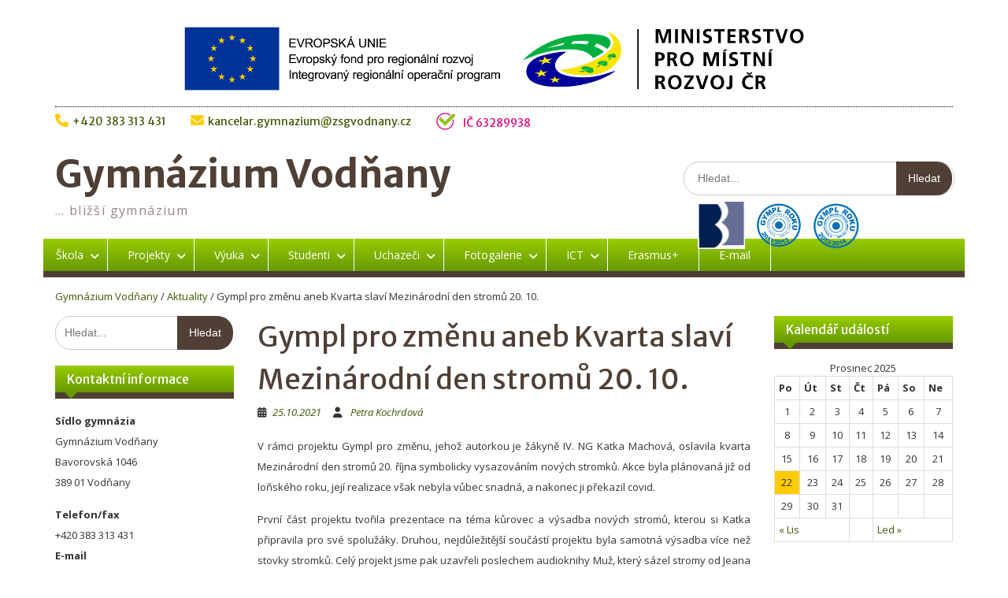

--- FILE ---
content_type: text/html; charset=UTF-8
request_url: https://gymnaziumvodnany.cz/2021/10/25/gympl-pro-zmenu-aneb-kvarta-slavi-mezinarodni-den-stromu-20-10/
body_size: 30079
content:
<!DOCTYPE html> <html lang="cs"><head>
	    <meta charset="UTF-8">
    <meta name="viewport" content="width=device-width, initial-scale=1">
    <link rel="profile" href="http://gmpg.org/xfn/11">
    <link rel="pingback" href="https://gymnaziumvodnany.cz/xmlrpc.php">
    
<title>Gympl pro změnu aneb Kvarta slaví Mezinárodní den stromů 20. 10. &#8211; Gymnázium Vodňany</title>
<meta name='robots' content='max-image-preview:large' />
	<style>img:is([sizes="auto" i], [sizes^="auto," i]) { contain-intrinsic-size: 3000px 1500px }</style>
	<link rel='dns-prefetch' href='//assets.pinterest.com' />
<link rel='dns-prefetch' href='//stats.wp.com' />
<link rel='dns-prefetch' href='//fonts.googleapis.com' />
<link rel="alternate" type="application/rss+xml" title="Gymnázium Vodňany &raquo; RSS zdroj" href="https://gymnaziumvodnany.cz/feed/" />
<link rel="alternate" type="application/rss+xml" title="Gymnázium Vodňany &raquo; RSS komentářů" href="https://gymnaziumvodnany.cz/comments/feed/" />
<link rel="alternate" type="application/rss+xml" title="Gymnázium Vodňany &raquo; RSS komentářů pro Gympl pro změnu aneb Kvarta slaví Mezinárodní den stromů 20. 10." href="https://gymnaziumvodnany.cz/2021/10/25/gympl-pro-zmenu-aneb-kvarta-slavi-mezinarodni-den-stromu-20-10/feed/" />
 
<!-- WPPA+ BEGIN Facebook meta tags --> 
<!-- WPPA+ END Facebook meta tags --> <script type="text/javascript">
/* <![CDATA[ */
window._wpemojiSettings = {"baseUrl":"https:\/\/s.w.org\/images\/core\/emoji\/16.0.1\/72x72\/","ext":".png","svgUrl":"https:\/\/s.w.org\/images\/core\/emoji\/16.0.1\/svg\/","svgExt":".svg","source":{"concatemoji":"https:\/\/gymnaziumvodnany.cz\/wp-includes\/js\/wp-emoji-release.min.js?ver=6.8.3"}};
/*! This file is auto-generated */
!function(s,n){var o,i,e;function c(e){try{var t={supportTests:e,timestamp:(new Date).valueOf()};sessionStorage.setItem(o,JSON.stringify(t))}catch(e){}}function p(e,t,n){e.clearRect(0,0,e.canvas.width,e.canvas.height),e.fillText(t,0,0);var t=new Uint32Array(e.getImageData(0,0,e.canvas.width,e.canvas.height).data),a=(e.clearRect(0,0,e.canvas.width,e.canvas.height),e.fillText(n,0,0),new Uint32Array(e.getImageData(0,0,e.canvas.width,e.canvas.height).data));return t.every(function(e,t){return e===a[t]})}function u(e,t){e.clearRect(0,0,e.canvas.width,e.canvas.height),e.fillText(t,0,0);for(var n=e.getImageData(16,16,1,1),a=0;a<n.data.length;a++)if(0!==n.data[a])return!1;return!0}function f(e,t,n,a){switch(t){case"flag":return n(e,"\ud83c\udff3\ufe0f\u200d\u26a7\ufe0f","\ud83c\udff3\ufe0f\u200b\u26a7\ufe0f")?!1:!n(e,"\ud83c\udde8\ud83c\uddf6","\ud83c\udde8\u200b\ud83c\uddf6")&&!n(e,"\ud83c\udff4\udb40\udc67\udb40\udc62\udb40\udc65\udb40\udc6e\udb40\udc67\udb40\udc7f","\ud83c\udff4\u200b\udb40\udc67\u200b\udb40\udc62\u200b\udb40\udc65\u200b\udb40\udc6e\u200b\udb40\udc67\u200b\udb40\udc7f");case"emoji":return!a(e,"\ud83e\udedf")}return!1}function g(e,t,n,a){var r="undefined"!=typeof WorkerGlobalScope&&self instanceof WorkerGlobalScope?new OffscreenCanvas(300,150):s.createElement("canvas"),o=r.getContext("2d",{willReadFrequently:!0}),i=(o.textBaseline="top",o.font="600 32px Arial",{});return e.forEach(function(e){i[e]=t(o,e,n,a)}),i}function t(e){var t=s.createElement("script");t.src=e,t.defer=!0,s.head.appendChild(t)}"undefined"!=typeof Promise&&(o="wpEmojiSettingsSupports",i=["flag","emoji"],n.supports={everything:!0,everythingExceptFlag:!0},e=new Promise(function(e){s.addEventListener("DOMContentLoaded",e,{once:!0})}),new Promise(function(t){var n=function(){try{var e=JSON.parse(sessionStorage.getItem(o));if("object"==typeof e&&"number"==typeof e.timestamp&&(new Date).valueOf()<e.timestamp+604800&&"object"==typeof e.supportTests)return e.supportTests}catch(e){}return null}();if(!n){if("undefined"!=typeof Worker&&"undefined"!=typeof OffscreenCanvas&&"undefined"!=typeof URL&&URL.createObjectURL&&"undefined"!=typeof Blob)try{var e="postMessage("+g.toString()+"("+[JSON.stringify(i),f.toString(),p.toString(),u.toString()].join(",")+"));",a=new Blob([e],{type:"text/javascript"}),r=new Worker(URL.createObjectURL(a),{name:"wpTestEmojiSupports"});return void(r.onmessage=function(e){c(n=e.data),r.terminate(),t(n)})}catch(e){}c(n=g(i,f,p,u))}t(n)}).then(function(e){for(var t in e)n.supports[t]=e[t],n.supports.everything=n.supports.everything&&n.supports[t],"flag"!==t&&(n.supports.everythingExceptFlag=n.supports.everythingExceptFlag&&n.supports[t]);n.supports.everythingExceptFlag=n.supports.everythingExceptFlag&&!n.supports.flag,n.DOMReady=!1,n.readyCallback=function(){n.DOMReady=!0}}).then(function(){return e}).then(function(){var e;n.supports.everything||(n.readyCallback(),(e=n.source||{}).concatemoji?t(e.concatemoji):e.wpemoji&&e.twemoji&&(t(e.twemoji),t(e.wpemoji)))}))}((window,document),window._wpemojiSettings);
/* ]]> */
</script>
<style id='wp-emoji-styles-inline-css' type='text/css'>

	img.wp-smiley, img.emoji {
		display: inline !important;
		border: none !important;
		box-shadow: none !important;
		height: 1em !important;
		width: 1em !important;
		margin: 0 0.07em !important;
		vertical-align: -0.1em !important;
		background: none !important;
		padding: 0 !important;
	}
</style>
<link rel='stylesheet' id='wp-block-library-css' href='https://gymnaziumvodnany.cz/wp-includes/css/dist/block-library/style.min.css?ver=6.8.3' type='text/css' media='all' />
<style id='classic-theme-styles-inline-css' type='text/css'>
/*! This file is auto-generated */
.wp-block-button__link{color:#fff;background-color:#32373c;border-radius:9999px;box-shadow:none;text-decoration:none;padding:calc(.667em + 2px) calc(1.333em + 2px);font-size:1.125em}.wp-block-file__button{background:#32373c;color:#fff;text-decoration:none}
</style>
<link rel='stylesheet' id='mediaelement-css' href='https://gymnaziumvodnany.cz/wp-includes/js/mediaelement/mediaelementplayer-legacy.min.css?ver=4.2.17' type='text/css' media='all' />
<link rel='stylesheet' id='wp-mediaelement-css' href='https://gymnaziumvodnany.cz/wp-includes/js/mediaelement/wp-mediaelement.min.css?ver=6.8.3' type='text/css' media='all' />
<style id='jetpack-sharing-buttons-style-inline-css' type='text/css'>
.jetpack-sharing-buttons__services-list{display:flex;flex-direction:row;flex-wrap:wrap;gap:0;list-style-type:none;margin:5px;padding:0}.jetpack-sharing-buttons__services-list.has-small-icon-size{font-size:12px}.jetpack-sharing-buttons__services-list.has-normal-icon-size{font-size:16px}.jetpack-sharing-buttons__services-list.has-large-icon-size{font-size:24px}.jetpack-sharing-buttons__services-list.has-huge-icon-size{font-size:36px}@media print{.jetpack-sharing-buttons__services-list{display:none!important}}.editor-styles-wrapper .wp-block-jetpack-sharing-buttons{gap:0;padding-inline-start:0}ul.jetpack-sharing-buttons__services-list.has-background{padding:1.25em 2.375em}
</style>
<style id='global-styles-inline-css' type='text/css'>
:root{--wp--preset--aspect-ratio--square: 1;--wp--preset--aspect-ratio--4-3: 4/3;--wp--preset--aspect-ratio--3-4: 3/4;--wp--preset--aspect-ratio--3-2: 3/2;--wp--preset--aspect-ratio--2-3: 2/3;--wp--preset--aspect-ratio--16-9: 16/9;--wp--preset--aspect-ratio--9-16: 9/16;--wp--preset--color--black: #000000;--wp--preset--color--cyan-bluish-gray: #abb8c3;--wp--preset--color--white: #ffffff;--wp--preset--color--pale-pink: #f78da7;--wp--preset--color--vivid-red: #cf2e2e;--wp--preset--color--luminous-vivid-orange: #ff6900;--wp--preset--color--luminous-vivid-amber: #fcb900;--wp--preset--color--light-green-cyan: #7bdcb5;--wp--preset--color--vivid-green-cyan: #00d084;--wp--preset--color--pale-cyan-blue: #8ed1fc;--wp--preset--color--vivid-cyan-blue: #0693e3;--wp--preset--color--vivid-purple: #9b51e0;--wp--preset--gradient--vivid-cyan-blue-to-vivid-purple: linear-gradient(135deg,rgba(6,147,227,1) 0%,rgb(155,81,224) 100%);--wp--preset--gradient--light-green-cyan-to-vivid-green-cyan: linear-gradient(135deg,rgb(122,220,180) 0%,rgb(0,208,130) 100%);--wp--preset--gradient--luminous-vivid-amber-to-luminous-vivid-orange: linear-gradient(135deg,rgba(252,185,0,1) 0%,rgba(255,105,0,1) 100%);--wp--preset--gradient--luminous-vivid-orange-to-vivid-red: linear-gradient(135deg,rgba(255,105,0,1) 0%,rgb(207,46,46) 100%);--wp--preset--gradient--very-light-gray-to-cyan-bluish-gray: linear-gradient(135deg,rgb(238,238,238) 0%,rgb(169,184,195) 100%);--wp--preset--gradient--cool-to-warm-spectrum: linear-gradient(135deg,rgb(74,234,220) 0%,rgb(151,120,209) 20%,rgb(207,42,186) 40%,rgb(238,44,130) 60%,rgb(251,105,98) 80%,rgb(254,248,76) 100%);--wp--preset--gradient--blush-light-purple: linear-gradient(135deg,rgb(255,206,236) 0%,rgb(152,150,240) 100%);--wp--preset--gradient--blush-bordeaux: linear-gradient(135deg,rgb(254,205,165) 0%,rgb(254,45,45) 50%,rgb(107,0,62) 100%);--wp--preset--gradient--luminous-dusk: linear-gradient(135deg,rgb(255,203,112) 0%,rgb(199,81,192) 50%,rgb(65,88,208) 100%);--wp--preset--gradient--pale-ocean: linear-gradient(135deg,rgb(255,245,203) 0%,rgb(182,227,212) 50%,rgb(51,167,181) 100%);--wp--preset--gradient--electric-grass: linear-gradient(135deg,rgb(202,248,128) 0%,rgb(113,206,126) 100%);--wp--preset--gradient--midnight: linear-gradient(135deg,rgb(2,3,129) 0%,rgb(40,116,252) 100%);--wp--preset--font-size--small: 13px;--wp--preset--font-size--medium: 20px;--wp--preset--font-size--large: 36px;--wp--preset--font-size--x-large: 42px;--wp--preset--spacing--20: 0.44rem;--wp--preset--spacing--30: 0.67rem;--wp--preset--spacing--40: 1rem;--wp--preset--spacing--50: 1.5rem;--wp--preset--spacing--60: 2.25rem;--wp--preset--spacing--70: 3.38rem;--wp--preset--spacing--80: 5.06rem;--wp--preset--shadow--natural: 6px 6px 9px rgba(0, 0, 0, 0.2);--wp--preset--shadow--deep: 12px 12px 50px rgba(0, 0, 0, 0.4);--wp--preset--shadow--sharp: 6px 6px 0px rgba(0, 0, 0, 0.2);--wp--preset--shadow--outlined: 6px 6px 0px -3px rgba(255, 255, 255, 1), 6px 6px rgba(0, 0, 0, 1);--wp--preset--shadow--crisp: 6px 6px 0px rgba(0, 0, 0, 1);}:where(.is-layout-flex){gap: 0.5em;}:where(.is-layout-grid){gap: 0.5em;}body .is-layout-flex{display: flex;}.is-layout-flex{flex-wrap: wrap;align-items: center;}.is-layout-flex > :is(*, div){margin: 0;}body .is-layout-grid{display: grid;}.is-layout-grid > :is(*, div){margin: 0;}:where(.wp-block-columns.is-layout-flex){gap: 2em;}:where(.wp-block-columns.is-layout-grid){gap: 2em;}:where(.wp-block-post-template.is-layout-flex){gap: 1.25em;}:where(.wp-block-post-template.is-layout-grid){gap: 1.25em;}.has-black-color{color: var(--wp--preset--color--black) !important;}.has-cyan-bluish-gray-color{color: var(--wp--preset--color--cyan-bluish-gray) !important;}.has-white-color{color: var(--wp--preset--color--white) !important;}.has-pale-pink-color{color: var(--wp--preset--color--pale-pink) !important;}.has-vivid-red-color{color: var(--wp--preset--color--vivid-red) !important;}.has-luminous-vivid-orange-color{color: var(--wp--preset--color--luminous-vivid-orange) !important;}.has-luminous-vivid-amber-color{color: var(--wp--preset--color--luminous-vivid-amber) !important;}.has-light-green-cyan-color{color: var(--wp--preset--color--light-green-cyan) !important;}.has-vivid-green-cyan-color{color: var(--wp--preset--color--vivid-green-cyan) !important;}.has-pale-cyan-blue-color{color: var(--wp--preset--color--pale-cyan-blue) !important;}.has-vivid-cyan-blue-color{color: var(--wp--preset--color--vivid-cyan-blue) !important;}.has-vivid-purple-color{color: var(--wp--preset--color--vivid-purple) !important;}.has-black-background-color{background-color: var(--wp--preset--color--black) !important;}.has-cyan-bluish-gray-background-color{background-color: var(--wp--preset--color--cyan-bluish-gray) !important;}.has-white-background-color{background-color: var(--wp--preset--color--white) !important;}.has-pale-pink-background-color{background-color: var(--wp--preset--color--pale-pink) !important;}.has-vivid-red-background-color{background-color: var(--wp--preset--color--vivid-red) !important;}.has-luminous-vivid-orange-background-color{background-color: var(--wp--preset--color--luminous-vivid-orange) !important;}.has-luminous-vivid-amber-background-color{background-color: var(--wp--preset--color--luminous-vivid-amber) !important;}.has-light-green-cyan-background-color{background-color: var(--wp--preset--color--light-green-cyan) !important;}.has-vivid-green-cyan-background-color{background-color: var(--wp--preset--color--vivid-green-cyan) !important;}.has-pale-cyan-blue-background-color{background-color: var(--wp--preset--color--pale-cyan-blue) !important;}.has-vivid-cyan-blue-background-color{background-color: var(--wp--preset--color--vivid-cyan-blue) !important;}.has-vivid-purple-background-color{background-color: var(--wp--preset--color--vivid-purple) !important;}.has-black-border-color{border-color: var(--wp--preset--color--black) !important;}.has-cyan-bluish-gray-border-color{border-color: var(--wp--preset--color--cyan-bluish-gray) !important;}.has-white-border-color{border-color: var(--wp--preset--color--white) !important;}.has-pale-pink-border-color{border-color: var(--wp--preset--color--pale-pink) !important;}.has-vivid-red-border-color{border-color: var(--wp--preset--color--vivid-red) !important;}.has-luminous-vivid-orange-border-color{border-color: var(--wp--preset--color--luminous-vivid-orange) !important;}.has-luminous-vivid-amber-border-color{border-color: var(--wp--preset--color--luminous-vivid-amber) !important;}.has-light-green-cyan-border-color{border-color: var(--wp--preset--color--light-green-cyan) !important;}.has-vivid-green-cyan-border-color{border-color: var(--wp--preset--color--vivid-green-cyan) !important;}.has-pale-cyan-blue-border-color{border-color: var(--wp--preset--color--pale-cyan-blue) !important;}.has-vivid-cyan-blue-border-color{border-color: var(--wp--preset--color--vivid-cyan-blue) !important;}.has-vivid-purple-border-color{border-color: var(--wp--preset--color--vivid-purple) !important;}.has-vivid-cyan-blue-to-vivid-purple-gradient-background{background: var(--wp--preset--gradient--vivid-cyan-blue-to-vivid-purple) !important;}.has-light-green-cyan-to-vivid-green-cyan-gradient-background{background: var(--wp--preset--gradient--light-green-cyan-to-vivid-green-cyan) !important;}.has-luminous-vivid-amber-to-luminous-vivid-orange-gradient-background{background: var(--wp--preset--gradient--luminous-vivid-amber-to-luminous-vivid-orange) !important;}.has-luminous-vivid-orange-to-vivid-red-gradient-background{background: var(--wp--preset--gradient--luminous-vivid-orange-to-vivid-red) !important;}.has-very-light-gray-to-cyan-bluish-gray-gradient-background{background: var(--wp--preset--gradient--very-light-gray-to-cyan-bluish-gray) !important;}.has-cool-to-warm-spectrum-gradient-background{background: var(--wp--preset--gradient--cool-to-warm-spectrum) !important;}.has-blush-light-purple-gradient-background{background: var(--wp--preset--gradient--blush-light-purple) !important;}.has-blush-bordeaux-gradient-background{background: var(--wp--preset--gradient--blush-bordeaux) !important;}.has-luminous-dusk-gradient-background{background: var(--wp--preset--gradient--luminous-dusk) !important;}.has-pale-ocean-gradient-background{background: var(--wp--preset--gradient--pale-ocean) !important;}.has-electric-grass-gradient-background{background: var(--wp--preset--gradient--electric-grass) !important;}.has-midnight-gradient-background{background: var(--wp--preset--gradient--midnight) !important;}.has-small-font-size{font-size: var(--wp--preset--font-size--small) !important;}.has-medium-font-size{font-size: var(--wp--preset--font-size--medium) !important;}.has-large-font-size{font-size: var(--wp--preset--font-size--large) !important;}.has-x-large-font-size{font-size: var(--wp--preset--font-size--x-large) !important;}
:where(.wp-block-post-template.is-layout-flex){gap: 1.25em;}:where(.wp-block-post-template.is-layout-grid){gap: 1.25em;}
:where(.wp-block-columns.is-layout-flex){gap: 2em;}:where(.wp-block-columns.is-layout-grid){gap: 2em;}
:root :where(.wp-block-pullquote){font-size: 1.5em;line-height: 1.6;}
</style>
<link rel='stylesheet' id='sow-social-media-buttons-atom-83a638f5dc9d-css' href='https://gymnaziumvodnany.cz/wp-content/uploads/siteorigin-widgets/sow-social-media-buttons-atom-83a638f5dc9d.css?ver=6.8.3' type='text/css' media='all' />
<link rel='stylesheet' id='iw-defaults-css' href='https://gymnaziumvodnany.cz/wp-content/plugins/widgets-for-siteorigin/inc/../css/defaults.css?ver=1.3.6' type='text/css' media='all' />
<link rel='stylesheet' id='wppa_style-css' href='https://gymnaziumvodnany.cz/wp-content/plugins/wp-photo-album-plus/wppa-style.css?ver=241112-210248' type='text/css' media='all' />
<style id='wppa_style-inline-css' type='text/css'>

.wppa-box {	border-style: solid; border-width:1px;border-radius:6px; -moz-border-radius:6px;margin-bottom:8px;background-color:#eeeeee;border-color:#cccccc; }
.wppa-mini-box { border-style: solid; border-width:1px;border-radius:2px;border-color:#cccccc; }
.wppa-cover-box {  }
.wppa-cover-text-frame {  }
.wppa-box-text {  }
.wppa-box-text, .wppa-box-text-nocolor { font-weight:normal; }
.wppa-thumb-text { font-weight:normal; }
.wppa-nav-text { font-weight:normal; }
.wppa-img { background-color:#eeeeee; }
.wppa-title { font-weight:bold; }
.wppa-fulldesc { font-weight:normal; }
.wppa-fulltitle { font-weight:normal; }
</style>
<link rel='stylesheet' id='ngg_trigger_buttons-css' href='https://gymnaziumvodnany.cz/wp-content/plugins/nextgen-gallery/static/GalleryDisplay/trigger_buttons.css?ver=3.59.6' type='text/css' media='all' />
<link rel='stylesheet' id='fancybox-0-css' href='https://gymnaziumvodnany.cz/wp-content/plugins/nextgen-gallery/static/Lightbox/fancybox/jquery.fancybox-1.3.4.css?ver=3.59.6' type='text/css' media='all' />
<link rel='stylesheet' id='fontawesome_v4_shim_style-css' href='https://gymnaziumvodnany.cz/wp-content/plugins/nextgen-gallery/static/FontAwesome/css/v4-shims.min.css?ver=6.8.3' type='text/css' media='all' />
<link rel='stylesheet' id='fontawesome-css' href='https://gymnaziumvodnany.cz/wp-content/plugins/nextgen-gallery/static/FontAwesome/css/all.min.css?ver=6.8.3' type='text/css' media='all' />
<link rel='stylesheet' id='nextgen_pagination_style-css' href='https://gymnaziumvodnany.cz/wp-content/plugins/nextgen-gallery/static/GalleryDisplay/pagination_style.css?ver=3.59.6' type='text/css' media='all' />
<link rel='stylesheet' id='nextgen_basic_thumbnails_style-css' href='https://gymnaziumvodnany.cz/wp-content/plugins/nextgen-gallery/static/Thumbnails/nextgen_basic_thumbnails.css?ver=3.59.6' type='text/css' media='all' />
<link rel='stylesheet' id='parent-style-css' href='https://gymnaziumvodnany.cz/wp-content/themes/education-hub/style.css?ver=6.8.3' type='text/css' media='all' />
<link rel='stylesheet' id='education-hub-google-fonts-css' href='//fonts.googleapis.com/css?family=Open+Sans%3A600%2C400%2C400italic%2C300%2C100%2C700%7CMerriweather+Sans%3A400%2C700&#038;ver=6.8.3' type='text/css' media='all' />
<link rel='stylesheet' id='education-hub-style-css' href='https://gymnaziumvodnany.cz/wp-content/themes/education-hub-child/style.css?ver=1.9' type='text/css' media='all' />
<link rel='stylesheet' id='tablepress-default-css' href='https://gymnaziumvodnany.cz/wp-content/plugins/tablepress/css/build/default.css?ver=2.4.4' type='text/css' media='all' />
<script type="text/javascript" src="https://gymnaziumvodnany.cz/wp-includes/js/dist/hooks.min.js?ver=4d63a3d491d11ffd8ac6" id="wp-hooks-js"></script>
<script type="text/javascript" src="https://gymnaziumvodnany.cz/wp-includes/js/dist/i18n.min.js?ver=5e580eb46a90c2b997e6" id="wp-i18n-js"></script>
<script type="text/javascript" id="wp-i18n-js-after">
/* <![CDATA[ */
wp.i18n.setLocaleData( { 'text direction\u0004ltr': [ 'ltr' ] } );
/* ]]> */
</script>
<script type="text/javascript" src="https://gymnaziumvodnany.cz/wp-content/plugins/wp-photo-album-plus/js/wppa-decls.js?ver=241112-200248" id="wppa-decls-js"></script>
<script type="text/javascript" src="https://gymnaziumvodnany.cz/wp-includes/js/jquery/jquery.min.js?ver=3.7.1" id="jquery-core-js"></script>
<script type="text/javascript" src="https://gymnaziumvodnany.cz/wp-includes/js/jquery/jquery-migrate.min.js?ver=3.4.1" id="jquery-migrate-js"></script>
<script type="text/javascript" src="https://gymnaziumvodnany.cz/wp-includes/js/jquery/jquery.form.min.js?ver=4.3.0" id="jquery-form-js"></script>
<script type="text/javascript" src="https://gymnaziumvodnany.cz/wp-includes/js/imagesloaded.min.js?ver=5.0.0" id="imagesloaded-js"></script>
<script type="text/javascript" src="https://gymnaziumvodnany.cz/wp-includes/js/masonry.min.js?ver=4.2.2" id="masonry-js"></script>
<script type="text/javascript" src="https://gymnaziumvodnany.cz/wp-includes/js/jquery/jquery.masonry.min.js?ver=3.1.2b" id="jquery-masonry-js"></script>
<script type="text/javascript" src="https://gymnaziumvodnany.cz/wp-includes/js/jquery/ui/core.min.js?ver=1.13.3" id="jquery-ui-core-js"></script>
<script type="text/javascript" src="https://gymnaziumvodnany.cz/wp-includes/js/jquery/ui/mouse.min.js?ver=1.13.3" id="jquery-ui-mouse-js"></script>
<script type="text/javascript" src="https://gymnaziumvodnany.cz/wp-includes/js/jquery/ui/resizable.min.js?ver=1.13.3" id="jquery-ui-resizable-js"></script>
<script type="text/javascript" src="https://gymnaziumvodnany.cz/wp-includes/js/jquery/ui/draggable.min.js?ver=1.13.3" id="jquery-ui-draggable-js"></script>
<script type="text/javascript" src="https://gymnaziumvodnany.cz/wp-includes/js/jquery/ui/controlgroup.min.js?ver=1.13.3" id="jquery-ui-controlgroup-js"></script>
<script type="text/javascript" src="https://gymnaziumvodnany.cz/wp-includes/js/jquery/ui/checkboxradio.min.js?ver=1.13.3" id="jquery-ui-checkboxradio-js"></script>
<script type="text/javascript" src="https://gymnaziumvodnany.cz/wp-includes/js/jquery/ui/button.min.js?ver=1.13.3" id="jquery-ui-button-js"></script>
<script type="text/javascript" src="https://gymnaziumvodnany.cz/wp-includes/js/jquery/ui/dialog.min.js?ver=1.13.3" id="jquery-ui-dialog-js"></script>
<script type="text/javascript" id="wppa-all-js-extra">
/* <![CDATA[ */
var wppaObj = {"restUrl":"https:\/\/gymnaziumvodnany.cz\/wp-json\/","restNonce":"eab15d3617"};
/* ]]> */
</script>
<script type="text/javascript" src="https://gymnaziumvodnany.cz/wp-content/plugins/wp-photo-album-plus/js/wppa-all.js?ver=241112-200248" id="wppa-all-js"></script>
<script type="text/javascript" src="https://gymnaziumvodnany.cz/wp-content/plugins/wp-photo-album-plus/vendor/jquery-easing/jquery.easing.min.js?ver=8.9.01.001" id="nicescrollr-easing-min-js-js"></script>
<script type="text/javascript" src="//assets.pinterest.com/js/pinit.js?ver=8.9.01.001" id="wppa-pinterest-js"></script>
<script type="text/javascript" id="photocrati_ajax-js-extra">
/* <![CDATA[ */
var photocrati_ajax = {"url":"https:\/\/gymnaziumvodnany.cz\/index.php?photocrati_ajax=1","rest_url":"https:\/\/gymnaziumvodnany.cz\/wp-json\/","wp_home_url":"https:\/\/gymnaziumvodnany.cz","wp_site_url":"https:\/\/gymnaziumvodnany.cz","wp_root_url":"https:\/\/gymnaziumvodnany.cz","wp_plugins_url":"https:\/\/gymnaziumvodnany.cz\/wp-content\/plugins","wp_content_url":"https:\/\/gymnaziumvodnany.cz\/wp-content","wp_includes_url":"https:\/\/gymnaziumvodnany.cz\/wp-includes\/","ngg_param_slug":"nggallery","rest_nonce":"eab15d3617"};
/* ]]> */
</script>
<script type="text/javascript" src="https://gymnaziumvodnany.cz/wp-content/plugins/nextgen-gallery/static/Legacy/ajax.min.js?ver=3.59.6" id="photocrati_ajax-js"></script>
<script type="text/javascript" src="https://gymnaziumvodnany.cz/wp-content/plugins/nextgen-gallery/static/FontAwesome/js/v4-shims.min.js?ver=5.3.1" id="fontawesome_v4_shim-js"></script>
<script type="text/javascript" defer crossorigin="anonymous" data-auto-replace-svg="false" data-keep-original-source="false" data-search-pseudo-elements src="https://gymnaziumvodnany.cz/wp-content/plugins/nextgen-gallery/static/FontAwesome/js/all.min.js?ver=5.3.1" id="fontawesome-js"></script>
<script type="text/javascript" src="https://gymnaziumvodnany.cz/wp-content/plugins/nextgen-gallery/static/Thumbnails/nextgen_basic_thumbnails.js?ver=3.59.6" id="nextgen_basic_thumbnails_script-js"></script>
<link rel="https://api.w.org/" href="https://gymnaziumvodnany.cz/wp-json/" /><link rel="alternate" title="JSON" type="application/json" href="https://gymnaziumvodnany.cz/wp-json/wp/v2/posts/18282" /><link rel="EditURI" type="application/rsd+xml" title="RSD" href="https://gymnaziumvodnany.cz/xmlrpc.php?rsd" />
<meta name="generator" content="WordPress 6.8.3" />
<link rel="canonical" href="https://gymnaziumvodnany.cz/2021/10/25/gympl-pro-zmenu-aneb-kvarta-slavi-mezinarodni-den-stromu-20-10/" />
<link rel='shortlink' href='https://gymnaziumvodnany.cz/?p=18282' />
<link rel="alternate" title="oEmbed (JSON)" type="application/json+oembed" href="https://gymnaziumvodnany.cz/wp-json/oembed/1.0/embed?url=https%3A%2F%2Fgymnaziumvodnany.cz%2F2021%2F10%2F25%2Fgympl-pro-zmenu-aneb-kvarta-slavi-mezinarodni-den-stromu-20-10%2F" />
<link rel="alternate" title="oEmbed (XML)" type="text/xml+oembed" href="https://gymnaziumvodnany.cz/wp-json/oembed/1.0/embed?url=https%3A%2F%2Fgymnaziumvodnany.cz%2F2021%2F10%2F25%2Fgympl-pro-zmenu-aneb-kvarta-slavi-mezinarodni-den-stromu-20-10%2F&#038;format=xml" />
	<style>img#wpstats{display:none}</style>
		<!-- Analytics by WP Statistics v14.11.2 - https://wp-statistics.com -->
<style type="text/css" id="custom-background-css">
body.custom-background { background-color: #ffffff; }
</style>
	<link rel="icon" href="https://gymnaziumvodnany.cz/wp-content/uploads/2020/08/gv-logo-150x150.jpg" sizes="32x32" />
<link rel="icon" href="https://gymnaziumvodnany.cz/wp-content/uploads/2020/08/gv-logo.jpg" sizes="192x192" />
<link rel="apple-touch-icon" href="https://gymnaziumvodnany.cz/wp-content/uploads/2020/08/gv-logo.jpg" />
<meta name="msapplication-TileImage" content="https://gymnaziumvodnany.cz/wp-content/uploads/2020/08/gv-logo.jpg" />
</head>

<body class="wp-singular post-template-default single single-post postid-18282 single-format-standard custom-background wp-theme-education-hub wp-child-theme-education-hub-child group-blog site-layout-boxed global-layout-three-columns">

	    <div id="page" class="container hfeed site">
    <a class="skip-link screen-reader-text" href="#content">Skip to content</a>
    	<div id="tophead">
		<div class="container">
			<div id="header-irop"><img src="/wp-content/themes/education-hub-child/images/IROP.png" alt="IROP" title="" /></div>
			<div id="quick-contact-target"></div>
			<div id="quick-contact">				
									<ul>
													<li class="quick-call"><a href="tel:420383313431">+420 383 313 431</a></li>
																			<li class="quick-email"><a href="mailto:kancelar.gymnazium@zsgvodnany.cz">kancelar.gymnazium@zsgvodnany.cz</a></li>
											</ul>
													<div class="top-news">
						<p>
																			<span class="top-news-title">IČ 63289938</span>
																								</p>
					</div>
							</div>

			
			
		</div> <!-- .container -->
	</div><!--  #tophead -->

	<header id="masthead" class="site-header" role="banner"><div class="container">			    <div class="site-branding">

		    
										        <div id="site-identity">
					            	              <p class="site-title"><a href="https://gymnaziumvodnany.cz/" rel="home">Gymnázium Vodňany</a></p>
	            				
					            <p class="site-description">&#8230; bližší gymnázium</p>
					        </div><!-- #site-identity -->
						<div class="site-awards">
				<a href="http://bbkult.net/redaktion/details/14907893744710.html" target="_blank"><img src="/wp-content/themes/education-hub-child/images/bb.png" alt="Brückenbauer | Stavitel mostů 2017" title="Brückenbauer | Stavitel mostů 2017" /></a>
				<a href="http://gymplroku.cz/zebricky/?year=2013" target="_blank"><img src="/wp-content/themes/education-hub-child/images/gympl-roku-2012.png" alt="Gympl roku 2012/2013" title="Gympl roku 2012/2013" /></a>
				<a href="http://gymplroku.cz/zebricky/" target="_blank"><img src="/wp-content/themes/education-hub-child/images/gympl-roku-2013.png" alt="Gympl roku 2013/2014" title="Gympl roku 2013/2014" /></a>
			</div>
	    </div><!-- .site-branding -->

	    	    		    <div class="search-section">
		    	<form role="search" method="get" class="search-form" action="https://gymnaziumvodnany.cz/">
              <label>
                <span class="screen-reader-text">Hledat:</span>
                <input type="search" class="search-field" placeholder="Hledat..." value="" name="s" title="Hledat:" />
              </label>
              <input type="submit" class="search-submit" value="Hledat" />
            </form>		    </div>
	    
        </div><!-- .container --></header><!-- #masthead -->    <div id="main-nav" class="clear-fix">
        <div class="container">
        <nav id="site-navigation" class="main-navigation" role="navigation">
          <button class="menu-toggle" aria-controls="primary-menu" aria-expanded="false"><i class="fa fa-bars"></i>
			Menu</button>
            <div class="wrap-menu-content">
				<div class="menu-hlavni-menu-container"><ul id="primary-menu" class="menu"><li id="menu-item-56" class="menu-item menu-item-type-taxonomy menu-item-object-category menu-item-has-children menu-item-56"><a href="https://gymnaziumvodnany.cz/category/skola/">Škola</a>
<ul class="sub-menu">
	<li id="menu-item-415" class="menu-item menu-item-type-post_type menu-item-object-page menu-item-415"><a href="https://gymnaziumvodnany.cz/vedeni/">Vedení</a></li>
	<li id="menu-item-2714" class="menu-item menu-item-type-post_type menu-item-object-page menu-item-2714"><a href="https://gymnaziumvodnany.cz/vize-skoly/">Vize školy</a></li>
	<li id="menu-item-16709" class="menu-item menu-item-type-post_type menu-item-object-page menu-item-16709"><a href="https://gymnaziumvodnany.cz/dokumenty/">Dokumenty</a></li>
	<li id="menu-item-76" class="menu-item menu-item-type-post_type menu-item-object-post menu-item-76"><a href="https://gymnaziumvodnany.cz/2016/07/22/historie/">Historie</a></li>
	<li id="menu-item-2717" class="menu-item menu-item-type-post_type menu-item-object-page menu-item-2717"><a href="https://gymnaziumvodnany.cz/metodik-prevence-vychovny-poradce/">Školní poradenské pracoviště</a></li>
	<li id="menu-item-2708" class="menu-item menu-item-type-post_type menu-item-object-page menu-item-2708"><a href="https://gymnaziumvodnany.cz/nadacni-fond/">Nadační fond</a></li>
	<li id="menu-item-2703" class="menu-item menu-item-type-post_type menu-item-object-page menu-item-2703"><a href="https://gymnaziumvodnany.cz/skolska-rada/">Školská rada</a></li>
	<li id="menu-item-1409" class="menu-item menu-item-type-post_type menu-item-object-page menu-item-1409"><a href="https://gymnaziumvodnany.cz/skolni-rad/">Školní řád</a></li>
	<li id="menu-item-1415" class="menu-item menu-item-type-post_type menu-item-object-page menu-item-1415"><a href="https://gymnaziumvodnany.cz/inspekcni-zpravy-csi/">Inspekční zprávy ČŠI</a></li>
	<li id="menu-item-434" class="menu-item menu-item-type-post_type menu-item-object-page menu-item-434"><a href="https://gymnaziumvodnany.cz/vyrocni-zpravy/">Výroční zprávy</a></li>
	<li id="menu-item-16677" class="menu-item menu-item-type-post_type menu-item-object-page menu-item-16677"><a href="https://gymnaziumvodnany.cz/prohlaseni-o-pristupnosti/">Prohlášení o přístupnosti</a></li>
</ul>
</li>
<li id="menu-item-1860" class="menu-item menu-item-type-post_type menu-item-object-page menu-item-has-children menu-item-1860"><a href="https://gymnaziumvodnany.cz/?page_id=1858">Projekty</a>
<ul class="sub-menu">
	<li id="menu-item-1863" class="menu-item menu-item-type-post_type menu-item-object-page menu-item-1863"><a href="https://gymnaziumvodnany.cz/?page_id=1861">Čtenářská gramotnost</a></li>
	<li id="menu-item-2081" class="menu-item menu-item-type-taxonomy menu-item-object-category menu-item-has-children menu-item-2081"><a href="https://gymnaziumvodnany.cz/category/edison/">Edison</a>
	<ul class="sub-menu">
		<li id="menu-item-2089" class="menu-item menu-item-type-post_type menu-item-object-page menu-item-2089"><a href="https://gymnaziumvodnany.cz/o-projektu/">O projektu</a></li>
		<li id="menu-item-2092" class="menu-item menu-item-type-post_type menu-item-object-page menu-item-2092"><a href="https://gymnaziumvodnany.cz/?page_id=2090">Jak projekt probíhá</a></li>
		<li id="menu-item-8499" class="menu-item menu-item-type-post_type menu-item-object-page menu-item-8499"><a href="https://gymnaziumvodnany.cz/edison-2018-2019/">Edison 2018/2019</a></li>
		<li id="menu-item-5384" class="menu-item menu-item-type-post_type menu-item-object-page menu-item-5384"><a href="https://gymnaziumvodnany.cz/projekty/edison-2017-2018/">Edison 2017/2018</a></li>
		<li id="menu-item-2183" class="menu-item menu-item-type-taxonomy menu-item-object-category menu-item-has-children menu-item-2183"><a href="https://gymnaziumvodnany.cz/category/edison-20162017/">Edison 2016/2017</a>
		<ul class="sub-menu">
			<li id="menu-item-2781" class="menu-item menu-item-type-post_type menu-item-object-post menu-item-2781"><a href="https://gymnaziumvodnany.cz/2017/02/09/cesta-kolem-sveta-ve-skolni-lavici/">Cesta kolem světa ve školní lavici</a></li>
		</ul>
</li>
		<li id="menu-item-2099" class="menu-item menu-item-type-post_type menu-item-object-page menu-item-2099"><a href="https://gymnaziumvodnany.cz/?page_id=2097">Edison 2015/2016</a></li>
	</ul>
</li>
	<li id="menu-item-6744" class="menu-item menu-item-type-taxonomy menu-item-object-category menu-item-has-children menu-item-6744"><a href="https://gymnaziumvodnany.cz/category/etwinning/">eTwinning / Erasmus+</a>
	<ul class="sub-menu">
		<li id="menu-item-7465" class="menu-item menu-item-type-post_type menu-item-object-page menu-item-7465"><a href="https://gymnaziumvodnany.cz/co-je-etwinning/">Co je eTwinning?</a></li>
		<li id="menu-item-7477" class="menu-item menu-item-type-post_type menu-item-object-page menu-item-has-children menu-item-7477"><a href="https://gymnaziumvodnany.cz/probihajici-projekty/">Probíhající projekty</a>
		<ul class="sub-menu">
			<li id="menu-item-14728" class="menu-item menu-item-type-post_type menu-item-object-page menu-item-14728"><a href="https://gymnaziumvodnany.cz/acting-for-a-better-europe/">Acting For a Better Europe</a></li>
			<li id="menu-item-16584" class="menu-item menu-item-type-post_type menu-item-object-page menu-item-16584"><a href="https://gymnaziumvodnany.cz/fressh/">FRESSH!</a></li>
			<li id="menu-item-16583" class="menu-item menu-item-type-post_type menu-item-object-page menu-item-16583"><a href="https://gymnaziumvodnany.cz/the-green-hearts/">The Green Hearts</a></li>
			<li id="menu-item-21489" class="menu-item menu-item-type-post_type menu-item-object-page menu-item-21489"><a href="https://gymnaziumvodnany.cz/science/">Science</a></li>
		</ul>
</li>
		<li id="menu-item-7476" class="menu-item menu-item-type-post_type menu-item-object-page menu-item-has-children menu-item-7476"><a href="https://gymnaziumvodnany.cz/ukoncene-projekty/">Ukončené projekty</a>
		<ul class="sub-menu">
			<li id="menu-item-7692" class="menu-item menu-item-type-post_type menu-item-object-page menu-item-7692"><a href="https://gymnaziumvodnany.cz/celebrating-togehter/">Celebrating together</a></li>
			<li id="menu-item-9537" class="menu-item menu-item-type-post_type menu-item-object-page menu-item-9537"><a href="https://gymnaziumvodnany.cz/demokracie-v-nas/">Demokracie v nás</a></li>
			<li id="menu-item-12321" class="menu-item menu-item-type-post_type menu-item-object-page menu-item-12321"><a href="https://gymnaziumvodnany.cz/european-day-of-languages-2019/">European Day of Languages 2019</a></li>
			<li id="menu-item-7663" class="menu-item menu-item-type-post_type menu-item-object-page menu-item-7663"><a href="https://gymnaziumvodnany.cz/famous-personalities-of-our-town/">Famous personalities of our town</a></li>
			<li id="menu-item-14730" class="menu-item menu-item-type-post_type menu-item-object-page menu-item-14730"><a href="https://gymnaziumvodnany.cz/hungarian-penfriends/">Hungarian penfriends</a></li>
			<li id="menu-item-7475" class="menu-item menu-item-type-post_type menu-item-object-page menu-item-7475"><a href="https://gymnaziumvodnany.cz/honey-story/">Honey story</a></li>
			<li id="menu-item-7671" class="menu-item menu-item-type-post_type menu-item-object-page menu-item-7671"><a href="https://gymnaziumvodnany.cz/christmas-cards-exchange/">Christmas cards exchange</a></li>
			<li id="menu-item-7693" class="menu-item menu-item-type-post_type menu-item-object-page menu-item-7693"><a href="https://gymnaziumvodnany.cz/jugendleben-zwischen-diktatur-und-demokratie/">Jugendleben zwischen Diktatur und Demokratie</a></li>
			<li id="menu-item-7474" class="menu-item menu-item-type-post_type menu-item-object-page menu-item-7474"><a href="https://gymnaziumvodnany.cz/learn-english-through-songs/">Learn English Through Songs</a></li>
			<li id="menu-item-12358" class="menu-item menu-item-type-post_type menu-item-object-page menu-item-12358"><a href="https://gymnaziumvodnany.cz/our-favourite-english-words/">Our Favourite English Words</a></li>
			<li id="menu-item-14729" class="menu-item menu-item-type-post_type menu-item-object-page menu-item-14729"><a href="https://gymnaziumvodnany.cz/the-reunion-with-the-european-union/">The Reunion with the European Union</a></li>
			<li id="menu-item-7682" class="menu-item menu-item-type-post_type menu-item-object-page menu-item-7682"><a href="https://gymnaziumvodnany.cz/vanoce-u-nas-a-u-vas/">Vánoce u nás a u vás</a></li>
			<li id="menu-item-7694" class="menu-item menu-item-type-post_type menu-item-object-page menu-item-7694"><a href="https://gymnaziumvodnany.cz/co-je-etwinning/1945-1960-in-my-country/">1945 – 1960 in my country</a></li>
		</ul>
</li>
	</ul>
</li>
	<li id="menu-item-15833" class="menu-item menu-item-type-taxonomy menu-item-object-category menu-item-15833"><a href="https://gymnaziumvodnany.cz/category/erasmus-pro-pedagogy/">Erasmus pro pedagogy</a></li>
	<li id="menu-item-3134" class="menu-item menu-item-type-post_type menu-item-object-page menu-item-3134"><a href="https://gymnaziumvodnany.cz/jazykove-ucebny-a-modernizace-ict/">Jazykové učebny a modernizace ICT</a></li>
	<li id="menu-item-532" class="menu-item menu-item-type-post_type menu-item-object-post menu-item-532"><a href="https://gymnaziumvodnany.cz/2024/01/17/projekty-a-publikace/">Projekty a publikace</a></li>
	<li id="menu-item-1504" class="menu-item menu-item-type-custom menu-item-object-custom menu-item-1504"><a href="http://ravz.cfme.net/">Regionální atlas vodních živočichů</a></li>
	<li id="menu-item-12870" class="menu-item menu-item-type-taxonomy menu-item-object-category menu-item-12870"><a href="https://gymnaziumvodnany.cz/category/vicejazycnost-je-bohatstvi/">Vícejazyčnost je bohatství</a></li>
</ul>
</li>
<li id="menu-item-41" class="menu-item menu-item-type-taxonomy menu-item-object-category menu-item-has-children menu-item-41"><a href="https://gymnaziumvodnany.cz/category/vyuka/">Výuka</a>
<ul class="sub-menu">
	<li id="menu-item-3430" class="menu-item menu-item-type-post_type menu-item-object-post menu-item-3430"><a href="https://gymnaziumvodnany.cz/2025/08/29/rozvrhy-hodin-201718/">Rozvrhy hodin 2025/2026</a></li>
	<li id="menu-item-4548" class="menu-item menu-item-type-taxonomy menu-item-object-category menu-item-has-children menu-item-4548"><a href="https://gymnaziumvodnany.cz/category/maturity/">Maturity</a>
	<ul class="sub-menu">
		<li id="menu-item-16401" class="menu-item menu-item-type-post_type menu-item-object-page menu-item-16401"><a href="https://gymnaziumvodnany.cz/zakladni-informace/">Základní informace</a></li>
		<li id="menu-item-538" class="menu-item menu-item-type-post_type menu-item-object-post menu-item-538"><a href="https://gymnaziumvodnany.cz/2023/09/17/maturitni-okruhy/">Maturitní okruhy</a></li>
		<li id="menu-item-4542" class="menu-item menu-item-type-post_type menu-item-object-post menu-item-4542"><a href="https://gymnaziumvodnany.cz/2024/03/26/maturitni-zkousky-jednotne-zkusebni-schema-2/">Maturitní zkoušky – Zkušební schéma 2024</a></li>
		<li id="menu-item-3916" class="menu-item menu-item-type-post_type menu-item-object-page menu-item-3916"><a href="https://gymnaziumvodnany.cz/pokyny-pro-tvorbu-seminarni-prace/">Pokyny pro tvorbu seminární práce</a></li>
	</ul>
</li>
	<li id="menu-item-427" class="menu-item menu-item-type-post_type menu-item-object-page menu-item-427"><a href="https://gymnaziumvodnany.cz/vyucujici/">Profily vyučujících</a></li>
	<li id="menu-item-428" class="menu-item menu-item-type-taxonomy menu-item-object-category menu-item-has-children menu-item-428"><a href="https://gymnaziumvodnany.cz/category/predmety/">Předměty</a>
	<ul class="sub-menu">
		<li id="menu-item-2663" class="menu-item menu-item-type-post_type menu-item-object-page menu-item-has-children menu-item-2663"><a href="https://gymnaziumvodnany.cz/?page_id=2419">Anglický jazyk</a>
		<ul class="sub-menu">
			<li id="menu-item-2430" class="menu-item menu-item-type-post_type menu-item-object-page menu-item-2430"><a href="https://gymnaziumvodnany.cz/proc-se-ucit-cizi-jazyky/">Proč se učit cizí jazyky?</a></li>
			<li id="menu-item-2489" class="menu-item menu-item-type-post_type menu-item-object-page menu-item-2489"><a href="https://gymnaziumvodnany.cz/anglictina-online/">Angličtina online</a></li>
			<li id="menu-item-2434" class="menu-item menu-item-type-post_type menu-item-object-page menu-item-has-children menu-item-2434"><a href="https://gymnaziumvodnany.cz/?page_id=2432">Vyučování cizích jazyků</a>
			<ul class="sub-menu">
				<li id="menu-item-2440" class="menu-item menu-item-type-post_type menu-item-object-page menu-item-2440"><a href="https://gymnaziumvodnany.cz/casova-dotace/">Časová dotace AJ</a></li>
				<li id="menu-item-2439" class="menu-item menu-item-type-post_type menu-item-object-page menu-item-2439"><a href="https://gymnaziumvodnany.cz/vzdelavaci-obsah-predmetu/">Vzdělávací obsah předmětu + vyučující</a></li>
				<li id="menu-item-2452" class="menu-item menu-item-type-post_type menu-item-object-page menu-item-2452"><a href="https://gymnaziumvodnany.cz/rozsirena-nabidka-v-ramci-vyuky-aj/">Rozšířená nabídka v rámci výuky AJ</a></li>
			</ul>
</li>
			<li id="menu-item-2456" class="menu-item menu-item-type-post_type menu-item-object-page menu-item-2456"><a href="https://gymnaziumvodnany.cz/prostor-vybaveni-materialy/">Prostor, vybavení, materiály</a></li>
			<li id="menu-item-2463" class="menu-item menu-item-type-post_type menu-item-object-page menu-item-2463"><a href="https://gymnaziumvodnany.cz/vymenne-pobyty/">Výměnné pobyty</a></li>
			<li id="menu-item-2466" class="menu-item menu-item-type-post_type menu-item-object-page menu-item-2466"><a href="https://gymnaziumvodnany.cz/poznavaci-zajezdy/">Poznávací zájezdy</a></li>
			<li id="menu-item-2471" class="menu-item menu-item-type-post_type menu-item-object-page menu-item-2471"><a href="https://gymnaziumvodnany.cz/projekty-a-mimoskolni-nabidky/">Projekty a mimoškolní nabídky</a></li>
			<li id="menu-item-2460" class="menu-item menu-item-type-post_type menu-item-object-page menu-item-2460"><a href="https://gymnaziumvodnany.cz/knihovna/">Knihovna</a></li>
			<li id="menu-item-2474" class="menu-item menu-item-type-post_type menu-item-object-page menu-item-2474"><a href="https://gymnaziumvodnany.cz/seznam-knih-doporucenych-k-maturite/">Seznam knih k maturitě</a></li>
			<li id="menu-item-2483" class="menu-item menu-item-type-post_type menu-item-object-page menu-item-2483"><a href="https://gymnaziumvodnany.cz/spoluprace/">Spolupráce</a></li>
		</ul>
</li>
		<li id="menu-item-2426" class="menu-item menu-item-type-post_type menu-item-object-page menu-item-has-children menu-item-2426"><a href="https://gymnaziumvodnany.cz/nemecky-jazyk/">Německý jazyk</a>
		<ul class="sub-menu">
			<li id="menu-item-2575" class="menu-item menu-item-type-post_type menu-item-object-page menu-item-2575"><a href="https://gymnaziumvodnany.cz/proc-se-ucit-nemecky-jazyk/">Proč se učit německý jazyk?</a></li>
			<li id="menu-item-2528" class="menu-item menu-item-type-post_type menu-item-object-page menu-item-2528"><a href="https://gymnaziumvodnany.cz/nemcina-online/">Němčina online</a></li>
			<li id="menu-item-2578" class="menu-item menu-item-type-post_type menu-item-object-page menu-item-has-children menu-item-2578"><a href="https://gymnaziumvodnany.cz/?page_id=2576">Vyučování a výukové materiály</a>
			<ul class="sub-menu">
				<li id="menu-item-2584" class="menu-item menu-item-type-post_type menu-item-object-page menu-item-2584"><a href="https://gymnaziumvodnany.cz/2579-2/">Časová dotace NJ</a></li>
				<li id="menu-item-2589" class="menu-item menu-item-type-post_type menu-item-object-page menu-item-2589"><a href="https://gymnaziumvodnany.cz/vyucujici-nemeckeho-jazyka/">Vyučující německého jazyka</a></li>
				<li id="menu-item-2593" class="menu-item menu-item-type-post_type menu-item-object-page menu-item-2593"><a href="https://gymnaziumvodnany.cz/vzdelavaci-obsah-predmetu-nj/">Vzdělávací obsah předmětu NJ</a></li>
			</ul>
</li>
			<li id="menu-item-2603" class="menu-item menu-item-type-post_type menu-item-object-page menu-item-2603"><a href="https://gymnaziumvodnany.cz/oceneni-ve-skolnim-roce-2016-2017-nj/">Ocenění NJ</a></li>
			<li id="menu-item-2608" class="menu-item menu-item-type-post_type menu-item-object-page menu-item-2608"><a href="https://gymnaziumvodnany.cz/seznam-knih-k-maturite-nj/">Seznam knih k maturitě NJ</a></li>
			<li id="menu-item-2612" class="menu-item menu-item-type-post_type menu-item-object-page menu-item-2612"><a href="https://gymnaziumvodnany.cz/spoluprace-nj/">Spolupráce NJ</a></li>
		</ul>
</li>
		<li id="menu-item-2425" class="menu-item menu-item-type-post_type menu-item-object-page menu-item-2425"><a href="https://gymnaziumvodnany.cz/rusky-jazyk/">Ruský jazyk</a></li>
		<li id="menu-item-485" class="menu-item menu-item-type-post_type menu-item-object-post menu-item-485"><a href="https://gymnaziumvodnany.cz/2016/08/16/biologie/">Biologie</a></li>
		<li id="menu-item-490" class="menu-item menu-item-type-post_type menu-item-object-post menu-item-490"><a href="https://gymnaziumvodnany.cz/2016/08/16/cesky-jazyk-a-literatura/">Český jazyk a literatura</a></li>
		<li id="menu-item-482" class="menu-item menu-item-type-post_type menu-item-object-post menu-item-482"><a href="https://gymnaziumvodnany.cz/2016/08/16/dejepis/">Dějepis</a></li>
		<li id="menu-item-480" class="menu-item menu-item-type-post_type menu-item-object-post menu-item-480"><a href="https://gymnaziumvodnany.cz/2016/08/16/esteticka-vychova/">Estetická výchova</a></li>
		<li id="menu-item-486" class="menu-item menu-item-type-post_type menu-item-object-post menu-item-486"><a href="https://gymnaziumvodnany.cz/2016/08/16/fyzika/">Fyzika</a></li>
		<li id="menu-item-484" class="menu-item menu-item-type-post_type menu-item-object-post menu-item-484"><a href="https://gymnaziumvodnany.cz/2016/08/16/chemie/">Chemie</a></li>
		<li id="menu-item-2786" class="menu-item menu-item-type-post_type menu-item-object-post menu-item-2786"><a href="https://gymnaziumvodnany.cz/2017/04/06/informacni-a-vypocetni-technologie/">Informační a výpočetní technologie</a></li>
		<li id="menu-item-487" class="menu-item menu-item-type-post_type menu-item-object-post menu-item-has-children menu-item-487"><a href="https://gymnaziumvodnany.cz/2016/08/16/matematika/">Matematika</a>
		<ul class="sub-menu">
			<li id="menu-item-7330" class="menu-item menu-item-type-post_type menu-item-object-page menu-item-7330"><a href="https://gymnaziumvodnany.cz/matematika-online/">Matematika online</a></li>
		</ul>
</li>
		<li id="menu-item-481" class="menu-item menu-item-type-post_type menu-item-object-post menu-item-481"><a href="https://gymnaziumvodnany.cz/2016/08/16/telesna-vychova/">Tělesná výchova</a></li>
		<li id="menu-item-483" class="menu-item menu-item-type-post_type menu-item-object-post menu-item-483"><a href="https://gymnaziumvodnany.cz/2016/08/16/zemepis/">Zeměpis</a></li>
		<li id="menu-item-1183" class="menu-item menu-item-type-post_type menu-item-object-post menu-item-1183"><a href="https://gymnaziumvodnany.cz/2016/09/27/zaklady-spolecenskych-ved/">Základy společenských věd</a></li>
	</ul>
</li>
	<li id="menu-item-388" class="menu-item menu-item-type-taxonomy menu-item-object-category menu-item-has-children menu-item-388"><a href="https://gymnaziumvodnany.cz/category/tematicke-plany/">Tematické plány</a>
	<ul class="sub-menu">
		<li id="menu-item-391" class="menu-item menu-item-type-post_type menu-item-object-post menu-item-391"><a href="https://gymnaziumvodnany.cz/2023/09/01/tematicky-plan-i-ng/">Tematický plán I. NG</a></li>
		<li id="menu-item-412" class="menu-item menu-item-type-post_type menu-item-object-post menu-item-412"><a href="https://gymnaziumvodnany.cz/2023/09/03/tematicky-plan-ii-ng/">Tematický plán II. NG</a></li>
		<li id="menu-item-411" class="menu-item menu-item-type-post_type menu-item-object-post menu-item-411"><a href="https://gymnaziumvodnany.cz/2023/08/15/tematicky-plan-iii-ng/">Tematický plán III. NG</a></li>
		<li id="menu-item-410" class="menu-item menu-item-type-post_type menu-item-object-post menu-item-410"><a href="https://gymnaziumvodnany.cz/2025/08/31/tematicky-plan-iv-ng/">Tematický plán IV. NG</a></li>
		<li id="menu-item-409" class="menu-item menu-item-type-post_type menu-item-object-post menu-item-409"><a href="https://gymnaziumvodnany.cz/2023/09/01/tematicky-plan-1-vg/">Tematický plán 1.VG + 1.G4</a></li>
		<li id="menu-item-408" class="menu-item menu-item-type-post_type menu-item-object-post menu-item-408"><a href="https://gymnaziumvodnany.cz/2023/09/01/tematicky-plan-2-vg/">Tematický plán 2.VG + 2.G4</a></li>
		<li id="menu-item-407" class="menu-item menu-item-type-post_type menu-item-object-post menu-item-407"><a href="https://gymnaziumvodnany.cz/2023/09/01/tematicky-plan-3-vg/">Tematický plán 3.VG + 3.G4</a></li>
		<li id="menu-item-406" class="menu-item menu-item-type-post_type menu-item-object-post menu-item-406"><a href="https://gymnaziumvodnany.cz/2023/09/01/tematicky-plan-4-vg/">Tematický plán 4.VG</a></li>
	</ul>
</li>
	<li id="menu-item-2018" class="menu-item menu-item-type-taxonomy menu-item-object-category menu-item-2018"><a href="https://gymnaziumvodnany.cz/category/vyuka/vyuka-v-blocich/">Výuka v blocích</a></li>
</ul>
</li>
<li id="menu-item-15732" class="menu-item menu-item-type-post_type menu-item-object-page menu-item-has-children menu-item-15732"><a href="https://gymnaziumvodnany.cz/studenti/">Studenti</a>
<ul class="sub-menu">
	<li id="menu-item-348" class="menu-item menu-item-type-custom menu-item-object-custom menu-item-348"><a target="_blank" href="https://zsgvodnany.bakalari.cz:4435/next/zmeny.aspx">Suplování</a></li>
	<li id="menu-item-349" class="menu-item menu-item-type-custom menu-item-object-custom menu-item-349"><a target="_blank" href="https://zsgvodnany.bakalari.cz:4435/login.aspx">Bakaláři, klasifikace</a></li>
	<li id="menu-item-350" class="menu-item menu-item-type-custom menu-item-object-custom menu-item-has-children menu-item-350"><a target="_blank" href="https://www.strava.cz/strava/Stravnik/Prihlaseni">Jídelna</a>
	<ul class="sub-menu">
		<li id="menu-item-5393" class="menu-item menu-item-type-custom menu-item-object-custom menu-item-5393"><a href="https://www.strava.cz/Strava/Stravnik/Prihlaseni?zarizeni=0762">Objednávky</a></li>
		<li id="menu-item-25568" class="menu-item menu-item-type-post_type menu-item-object-page menu-item-25568"><a href="https://gymnaziumvodnany.cz/jidelni-listek-kveten/">Jídelní lístek – KVĚTEN</a></li>
		<li id="menu-item-1857" class="menu-item menu-item-type-custom menu-item-object-custom menu-item-1857"><a href="https://www.zsgvodnany.cz/zet/jidelnicky/zsb/listek-2025-2.pdf">Jídelní lístek</a></li>
	</ul>
</li>
	<li id="menu-item-20282" class="menu-item menu-item-type-post_type menu-item-object-page menu-item-20282"><a href="https://gymnaziumvodnany.cz/knihovna-deti-a-mladez/">Knihovna – děti a mládež</a></li>
	<li id="menu-item-906" class="menu-item menu-item-type-custom menu-item-object-custom menu-item-906"><a href="https://system.skolniprogram.cz/">Pokladna &#8211; ŠOP</a></li>
	<li id="menu-item-5971" class="menu-item menu-item-type-taxonomy menu-item-object-category menu-item-has-children menu-item-5971"><a href="https://gymnaziumvodnany.cz/category/uchazeci/uspechy-nasich-zaku/">Úspěchy našich žáků</a>
	<ul class="sub-menu">
		<li id="menu-item-16737" class="menu-item menu-item-type-post_type menu-item-object-page menu-item-16737"><a href="https://gymnaziumvodnany.cz/uspechy-ve-skolnim-roce-2020-2021/">Úspěchy ve školním roce 2023/2024</a></li>
		<li id="menu-item-12859" class="menu-item menu-item-type-post_type menu-item-object-page menu-item-12859"><a href="https://gymnaziumvodnany.cz/uspechy-ve-skolnim-roce-2019-2020/">Úspěchy ve školním roce 2024/2025</a></li>
	</ul>
</li>
</ul>
</li>
<li id="menu-item-40" class="menu-item menu-item-type-taxonomy menu-item-object-category menu-item-has-children menu-item-40"><a href="https://gymnaziumvodnany.cz/category/uchazeci/">Uchazeči</a>
<ul class="sub-menu">
	<li id="menu-item-500" class="menu-item menu-item-type-post_type menu-item-object-post menu-item-500"><a href="https://gymnaziumvodnany.cz/2023/08/16/proc-studovat-na-gv/">Proč studovat na GV</a></li>
	<li id="menu-item-1495" class="menu-item menu-item-type-post_type menu-item-object-post menu-item-1495"><a href="https://gymnaziumvodnany.cz/2023/10/10/den-otevrenych-dveri-9-1-2018/">Den otevřených dveří</a></li>
	<li id="menu-item-4540" class="menu-item menu-item-type-post_type menu-item-object-post menu-item-4540"><a href="https://gymnaziumvodnany.cz/2025/01/28/kriteria-prijimaciho-rizeni-pro-sk-rok-20182019/">Kritéria přijímacího řízení pro školní rok 2025/2026</a></li>
	<li id="menu-item-501" class="menu-item menu-item-type-post_type menu-item-object-post menu-item-501"><a href="https://gymnaziumvodnany.cz/2016/08/16/nejcastejsi-dotazy/">Nejčastější dotazy</a></li>
	<li id="menu-item-2017" class="menu-item menu-item-type-post_type menu-item-object-page menu-item-2017"><a href="https://gymnaziumvodnany.cz/priklady-testovych-uloh/">Příklady testových úloh</a></li>
	<li id="menu-item-2027" class="menu-item menu-item-type-post_type menu-item-object-page menu-item-2027"><a href="https://gymnaziumvodnany.cz/tiskopisy-prihlasek/">Přihláška</a></li>
</ul>
</li>
<li id="menu-item-37" class="menu-item menu-item-type-taxonomy menu-item-object-category menu-item-has-children menu-item-37"><a href="https://gymnaziumvodnany.cz/category/fotogalerie/">Fotogalerie</a>
<ul class="sub-menu">
	<li id="menu-item-22488" class="menu-item menu-item-type-custom menu-item-object-custom menu-item-22488"><a href="https://eu.zonerama.com/GYMVodnany/1209922">Fotogalerie</a></li>
	<li id="menu-item-17645" class="menu-item menu-item-type-taxonomy menu-item-object-category menu-item-17645"><a href="https://gymnaziumvodnany.cz/category/fotogalerie/2021-2022/">2021/2022</a></li>
	<li id="menu-item-15870" class="menu-item menu-item-type-taxonomy menu-item-object-category menu-item-15870"><a href="https://gymnaziumvodnany.cz/category/fotogalerie/2020-2021/">2020/2021</a></li>
</ul>
</li>
<li id="menu-item-12373" class="menu-item menu-item-type-taxonomy menu-item-object-category menu-item-has-children menu-item-12373"><a href="https://gymnaziumvodnany.cz/category/informatika/">ICT</a>
<ul class="sub-menu">
	<li id="menu-item-12391" class="menu-item menu-item-type-post_type menu-item-object-page menu-item-12391"><a href="https://gymnaziumvodnany.cz/bezpecnost/">Bezpečnost</a></li>
	<li id="menu-item-12390" class="menu-item menu-item-type-post_type menu-item-object-page menu-item-12390"><a href="https://gymnaziumvodnany.cz/certifikace/">Certifikace</a></li>
	<li id="menu-item-4730" class="menu-item menu-item-type-post_type menu-item-object-page menu-item-4730"><a href="https://gymnaziumvodnany.cz/robotel/">Jazyková učebna &#8211; ROBOTEL</a></li>
	<li id="menu-item-12389" class="menu-item menu-item-type-post_type menu-item-object-page menu-item-12389"><a href="https://gymnaziumvodnany.cz/office-365/">Office 365</a></li>
	<li id="menu-item-12687" class="menu-item menu-item-type-post_type menu-item-object-page menu-item-12687"><a href="https://gymnaziumvodnany.cz/programovani/">Programování</a></li>
	<li id="menu-item-15181" class="menu-item menu-item-type-post_type menu-item-object-page menu-item-15181"><a href="https://gymnaziumvodnany.cz/psani-vsemi-deseti/">Psaní všemi deseti</a></li>
	<li id="menu-item-12376" class="menu-item menu-item-type-post_type menu-item-object-page menu-item-has-children menu-item-12376"><a href="https://gymnaziumvodnany.cz/prezentiada-soutez/">Soutěže</a>
	<ul class="sub-menu">
		<li id="menu-item-13205" class="menu-item menu-item-type-custom menu-item-object-custom menu-item-13205"><a href="https://www.ibobr.cz/">Bobřík informatiky</a></li>
		<li id="menu-item-12405" class="menu-item menu-item-type-custom menu-item-object-custom menu-item-12405"><a href="http://minecraftcup.cz/">Minecraft cup</a></li>
		<li id="menu-item-12403" class="menu-item menu-item-type-post_type menu-item-object-page menu-item-12403"><a href="https://gymnaziumvodnany.cz/office-arena/">Office arena</a></li>
		<li id="menu-item-12404" class="menu-item menu-item-type-post_type menu-item-object-page menu-item-12404"><a href="https://gymnaziumvodnany.cz/prezentiada/">Prezentiáda</a></li>
	</ul>
</li>
	<li id="menu-item-5339" class="menu-item menu-item-type-post_type menu-item-object-page menu-item-5339"><a href="https://gymnaziumvodnany.cz/eduroam/">Wi-fi pro studenty &#8211; Eduroam</a></li>
</ul>
</li>
<li id="menu-item-12622" class="menu-item menu-item-type-taxonomy menu-item-object-category menu-item-12622"><a href="https://gymnaziumvodnany.cz/category/erasmus/">Erasmus+</a></li>
<li id="menu-item-677" class="menu-item menu-item-type-custom menu-item-object-custom menu-item-677"><a target="_blank" href="https://outlook.office.com/mail/inbox">E-mail</a></li>
</ul></div>            </div><!-- .menu-content -->
        </nav><!-- #site-navigation -->
       </div> <!-- .container -->
    </div> <!-- #main-nav -->
    
	<div id="breadcrumb"><div class="container"><div id="crumbs" xmlns:v="http://rdf.data-vocabulary.org/#"><span typeof="v:Breadcrumb"><a rel="v:url" property="v:title" href="https://gymnaziumvodnany.cz/">Gymnázium Vodňany</a></span> / <span typeof="v:Breadcrumb"><a rel="v:url" property="v:title" href="https://gymnaziumvodnany.cz/category/aktuality/">Aktuality</a></span> / <span class="current">Gympl pro změnu aneb Kvarta slaví Mezinárodní den stromů 20. 10.</span></div></div><!-- .container --></div><!-- #breadcrumb --><div id="content" class="site-content"><div class="container"><div class="inner-wrapper">    
	<div id="primary" class="content-area">
		<main id="main" class="site-main" role="main">

		
			
<article id="post-18282" class="post-18282 post type-post status-publish format-standard has-post-thumbnail hentry category-aktuality">
	<header class="entry-header">
		<h1 class="entry-title">Gympl pro změnu aneb Kvarta slaví Mezinárodní den stromů 20. 10.</h1>
		<div class="entry-meta">
			<span class="posted-on"><a href="https://gymnaziumvodnany.cz/2021/10/25/gympl-pro-zmenu-aneb-kvarta-slavi-mezinarodni-den-stromu-20-10/" rel="bookmark"><time class="entry-date published" datetime="2021-10-25T18:56:49+01:00">25.10.2021</time><time class="updated" datetime="2021-11-04T11:27:38+01:00">4.11.2021</time></a></span><span class="byline"> <span class="author vcard"><a class="url fn n" href="https://gymnaziumvodnany.cz/author/petrak/">Petra Kochrdová</a></span></span>		</div><!-- .entry-meta -->
	</header><!-- .entry-header -->

	<div class="entry-content">
    		
<p style="text-align: justify;">V rámci projektu Gympl pro změnu, jehož autorkou je žákyně IV. NG Katka Machová, oslavila kvarta Mezinárodní den stromů 20. října symbolicky vysazováním nových stromků. Akce byla plánovaná již od loňského roku, její realizace však nebyla vůbec snadná, a nakonec ji překazil covid.</p>
<p style="text-align: justify;">První část projektu tvořila prezentace na téma kůrovec a výsadba nových stromů, kterou si Katka připravila pro své spolužáky. Druhou, nejdůležitější součástí projektu byla samotná výsadba více než stovky stromků. Celý projekt jsme pak uzavřeli poslechem audioknihy Muž, který sázel stromy od Jeana Giona, na nějž bude ještě navazovat téma pracovního listu pro čtenářskou dílnu při hodině literatury po prázdninách.</p>
<p style="text-align: justify;">Téma projektu Gympl pro změnu velmi dobře zapadá také do našeho víceletého projektu Erasmus FRESSH, jehož program se „točí“ kromě zdravého životního stylu právě okolo tematiky udržitelnosti přírodních zdrojů a ochrany životního prostředí.</p>
<p style="text-align: justify;">Jsem velmi vděčná za to, že jsme projekt mohli společnými silami uskutečnit. Počasí nám přálo, sluníčko hřálo (dle slov pana lesníka pro výsadbu přespříliš), při sázení i později při opékání buřtů panovala příjemná atmosféra a všichni jsme odcházeli domů s pocitem dobře vykonaného díla. Pevně věřím, že se naše buky a duby ujmou. Těším se na to, že my i naše rodiny budeme moci při procházkách na Lomec sledovat, jak naše stromy sílí a rostou, a že budou dělat radost všem kolemjdoucím.</p>
<p style="text-align: justify;">Velké díky patří Kátě, že to nevzdala a její nadšení neopadlo, dále panu lesníkovi za super výklad, panu starostovi Libějovic Janu Chrtovi, který ochotně sehnal stromky, místo k výsadbě a jako bonus ještě i buřty a občerstvení. Dále díky celé kvartě, že do toho šla s námi, a vedení školy za podporu.&nbsp; &nbsp; &nbsp; &nbsp; &nbsp; &nbsp; &nbsp; &nbsp; &nbsp; &nbsp; &nbsp; &nbsp; &nbsp; &nbsp; &nbsp; &nbsp; &nbsp; &nbsp; &nbsp; &nbsp; &nbsp; &nbsp; &nbsp; &nbsp; &nbsp; &nbsp; &nbsp; &nbsp; &nbsp; &nbsp; &nbsp; &nbsp; &nbsp;Mgr. Zdenka Vavrušková, Ph.D.</p>
<p>&nbsp;</p>
<p style="text-align: justify;">Počáteční nápad na projekt vznikl čirou náhodou. S rodiči jsme si povídali a řešili jsme kůrovcovou kalamitu. V tom přišel nápad na projekt. Skládá se ze dvou částí, teoretické (prezentace a seznámení s projektem) a praktické (sázení stromků).</p>
<p style="text-align: justify;">Nápad projektu jsem prokonzultovala s paní učitelkou Vavruškovou a následovně i se třídou. Všem se to líbilo, a tak se šlo na věc. Napsala jsem na vedení lesů ČR, bohužel tam jsem neuspěla, a přestože je potěšil můj zájem, bylo mi nabídnuto připojit se k jejich projektu. Já ale měla vizi jasnou, chtěla jsem, aby šly děti ze škol sázet stromky, a tak ve velkém pomoct naší přírodě. Další pokus o uskutečnění projektu byl ve Stožci, opět neúspěšný. Následovala karanténa, která celý projekt hodně posunula.</p>
<p style="text-align: justify;">Tento školní rok se to ale povedlo. Paní učitelka Vavrušková se domluvila s panem starostou obce Libějovice, který byl ochoten sehnat pro nás stromky a najít místo pro uskutečnění projektu. Akce se konala ve středu 20.10., kdy se naše třída vydala za Libějovice sázet stromky. Pan starosta na místo přijel i s panem lesníkem, který nám řekl něco o výsadbě stromků a o tom, jak to všechno funguje. Každý jsme si zasázeli minimálně jeden stromek. Většina jich zvládla vysázet i více, ale zapojili jsme se všichni a bavilo nás to. Klidně bychom sázeli dál.</p>
<p style="text-align: justify;">Ve třídě jsem pak přednesla prezentaci, která se podle plánu měla původně stihnout ještě před výsadbou, ale kvůli mé nemoci se musela přeložit. Prezentace byla o záměrech projektu a byly v ní obsaženy základní informace o tom, co se kůrovce a kůrovcové kalamity týče.</p>
<p style="text-align: justify;">Z výsledku projektu jsem byla velmi nadšená a tyto pocity ve mně kolují ještě nyní. Děkuji panu zástupci za umožnění projektu a také děkuji paní učitelce Vavruškové, která mi s projektem velmi pomohla.</p>
<p style="text-align: right;">Kateřina Machová, IV. NG</p>
<p>&nbsp;</p>
<p style="text-align: justify;">Se třídou jsme se zúčastnili projektu Sázení stromů. Ve středu 20. října na Mezinárodní den stromů jsme se pěšky vydali do aleje za Libějovicemi, kde jsme vlastnoručně vysázeli přes sto stromků. Před sázením jsme měli zajímavou přednášku pána z lesní zprávy. Poté jsme si rozdělali oheň a opekli buřty od pana starosty. Celý projekt jsme si moc užili a strávili společně čas jako třída. Také jsme se dozvěděli něco nového o stromech, sázení a kůrovci. Moc děkujeme paní učitelce Vavruškové, panu starostovi a ostatním, kteří nám umožnili se tohoto projektu zúčastnit.</p>
<p style="text-align: right;">Martina Kopencová, IV. NG</p>
<!-- index.php -->
<div
	class="ngg-galleryoverview
	 ngg-ajax-pagination-none	"
	id="ngg-gallery-c95bca69580f5de36ec2c417446140c7-1">

		<div class="slideshowlink">
		<a href='https://gymnaziumvodnany.cz/2021/10/25/gympl-pro-zmenu-aneb-kvarta-slavi-mezinarodni-den-stromu-20-10/nggallery/slideshow'>[Ukázat prezentaci]</a>
		
	</div>
			<!-- Thumbnails -->
				<div id="ngg-image-0" class="ngg-gallery-thumbnail-box" 
											>
						<div class="ngg-gallery-thumbnail">
			<a href="https://gymnaziumvodnany.cz/wp-content/gallery/gympl-pro-zmenu-2021/20211020_093607826_iOS.jpg"
				title=""
				data-src="https://gymnaziumvodnany.cz/wp-content/gallery/gympl-pro-zmenu-2021/20211020_093607826_iOS.jpg"
				data-thumbnail="https://gymnaziumvodnany.cz/wp-content/gallery/gympl-pro-zmenu-2021/thumbs/thumbs_20211020_093607826_iOS.jpg"
				data-image-id="3560"
				data-title="20211020_093607826_iOS"
				data-description=""
				data-image-slug="20211020_093607826_ios"
				class="ngg-fancybox" rel="c95bca69580f5de36ec2c417446140c7">
				<img
					title="20211020_093607826_iOS"
					alt="20211020_093607826_iOS"
					src="https://gymnaziumvodnany.cz/wp-content/gallery/gympl-pro-zmenu-2021/thumbs/thumbs_20211020_093607826_iOS.jpg"
					width="240"
					height="160"
					style="max-width:100%;"
				/>
			</a>
		</div>
							</div> 
			
		
				<div id="ngg-image-1" class="ngg-gallery-thumbnail-box" 
											>
						<div class="ngg-gallery-thumbnail">
			<a href="https://gymnaziumvodnany.cz/wp-content/gallery/gympl-pro-zmenu-2021/20211020_110340988_iOS.jpg"
				title=""
				data-src="https://gymnaziumvodnany.cz/wp-content/gallery/gympl-pro-zmenu-2021/20211020_110340988_iOS.jpg"
				data-thumbnail="https://gymnaziumvodnany.cz/wp-content/gallery/gympl-pro-zmenu-2021/thumbs/thumbs_20211020_110340988_iOS.jpg"
				data-image-id="3621"
				data-title="20211020_110340988_iOS"
				data-description=""
				data-image-slug="20211020_110340988_ios"
				class="ngg-fancybox" rel="c95bca69580f5de36ec2c417446140c7">
				<img
					title="20211020_110340988_iOS"
					alt="20211020_110340988_iOS"
					src="https://gymnaziumvodnany.cz/wp-content/gallery/gympl-pro-zmenu-2021/thumbs/thumbs_20211020_110340988_iOS.jpg"
					width="240"
					height="160"
					style="max-width:100%;"
				/>
			</a>
		</div>
							</div> 
			
		
				<div id="ngg-image-2" class="ngg-gallery-thumbnail-box" 
											>
						<div class="ngg-gallery-thumbnail">
			<a href="https://gymnaziumvodnany.cz/wp-content/gallery/gympl-pro-zmenu-2021/20211020_093313233_iOS.jpg"
				title=""
				data-src="https://gymnaziumvodnany.cz/wp-content/gallery/gympl-pro-zmenu-2021/20211020_093313233_iOS.jpg"
				data-thumbnail="https://gymnaziumvodnany.cz/wp-content/gallery/gympl-pro-zmenu-2021/thumbs/thumbs_20211020_093313233_iOS.jpg"
				data-image-id="3551"
				data-title="20211020_093313233_iOS"
				data-description=""
				data-image-slug="20211020_093313233_ios"
				class="ngg-fancybox" rel="c95bca69580f5de36ec2c417446140c7">
				<img
					title="20211020_093313233_iOS"
					alt="20211020_093313233_iOS"
					src="https://gymnaziumvodnany.cz/wp-content/gallery/gympl-pro-zmenu-2021/thumbs/thumbs_20211020_093313233_iOS.jpg"
					width="240"
					height="160"
					style="max-width:100%;"
				/>
			</a>
		</div>
							</div> 
			
		
				<div id="ngg-image-3" class="ngg-gallery-thumbnail-box" 
											>
						<div class="ngg-gallery-thumbnail">
			<a href="https://gymnaziumvodnany.cz/wp-content/gallery/gympl-pro-zmenu-2021/20211020_093704210_iOS.jpg"
				title=""
				data-src="https://gymnaziumvodnany.cz/wp-content/gallery/gympl-pro-zmenu-2021/20211020_093704210_iOS.jpg"
				data-thumbnail="https://gymnaziumvodnany.cz/wp-content/gallery/gympl-pro-zmenu-2021/thumbs/thumbs_20211020_093704210_iOS.jpg"
				data-image-id="3559"
				data-title="20211020_093704210_iOS"
				data-description=""
				data-image-slug="20211020_093704210_ios"
				class="ngg-fancybox" rel="c95bca69580f5de36ec2c417446140c7">
				<img
					title="20211020_093704210_iOS"
					alt="20211020_093704210_iOS"
					src="https://gymnaziumvodnany.cz/wp-content/gallery/gympl-pro-zmenu-2021/thumbs/thumbs_20211020_093704210_iOS.jpg"
					width="240"
					height="160"
					style="max-width:100%;"
				/>
			</a>
		</div>
							</div> 
			
		
				<div id="ngg-image-4" class="ngg-gallery-thumbnail-box" 
											>
						<div class="ngg-gallery-thumbnail">
			<a href="https://gymnaziumvodnany.cz/wp-content/gallery/gympl-pro-zmenu-2021/20211020_094950756_iOS.jpg"
				title=""
				data-src="https://gymnaziumvodnany.cz/wp-content/gallery/gympl-pro-zmenu-2021/20211020_094950756_iOS.jpg"
				data-thumbnail="https://gymnaziumvodnany.cz/wp-content/gallery/gympl-pro-zmenu-2021/thumbs/thumbs_20211020_094950756_iOS.jpg"
				data-image-id="3583"
				data-title="20211020_094950756_iOS"
				data-description=""
				data-image-slug="20211020_094950756_ios"
				class="ngg-fancybox" rel="c95bca69580f5de36ec2c417446140c7">
				<img
					title="20211020_094950756_iOS"
					alt="20211020_094950756_iOS"
					src="https://gymnaziumvodnany.cz/wp-content/gallery/gympl-pro-zmenu-2021/thumbs/thumbs_20211020_094950756_iOS.jpg"
					width="240"
					height="160"
					style="max-width:100%;"
				/>
			</a>
		</div>
							</div> 
			
		
				<div id="ngg-image-5" class="ngg-gallery-thumbnail-box" 
											>
						<div class="ngg-gallery-thumbnail">
			<a href="https://gymnaziumvodnany.cz/wp-content/gallery/gympl-pro-zmenu-2021/20211020_100710267_iOS.jpg"
				title=""
				data-src="https://gymnaziumvodnany.cz/wp-content/gallery/gympl-pro-zmenu-2021/20211020_100710267_iOS.jpg"
				data-thumbnail="https://gymnaziumvodnany.cz/wp-content/gallery/gympl-pro-zmenu-2021/thumbs/thumbs_20211020_100710267_iOS.jpg"
				data-image-id="3599"
				data-title="20211020_100710267_iOS"
				data-description=""
				data-image-slug="20211020_100710267_ios"
				class="ngg-fancybox" rel="c95bca69580f5de36ec2c417446140c7">
				<img
					title="20211020_100710267_iOS"
					alt="20211020_100710267_iOS"
					src="https://gymnaziumvodnany.cz/wp-content/gallery/gympl-pro-zmenu-2021/thumbs/thumbs_20211020_100710267_iOS.jpg"
					width="240"
					height="160"
					style="max-width:100%;"
				/>
			</a>
		</div>
							</div> 
			
		
				<div id="ngg-image-6" class="ngg-gallery-thumbnail-box" 
											>
						<div class="ngg-gallery-thumbnail">
			<a href="https://gymnaziumvodnany.cz/wp-content/gallery/gympl-pro-zmenu-2021/20211020_092143737_iOS.jpg"
				title=""
				data-src="https://gymnaziumvodnany.cz/wp-content/gallery/gympl-pro-zmenu-2021/20211020_092143737_iOS.jpg"
				data-thumbnail="https://gymnaziumvodnany.cz/wp-content/gallery/gympl-pro-zmenu-2021/thumbs/thumbs_20211020_092143737_iOS.jpg"
				data-image-id="3536"
				data-title="20211020_092143737_iOS"
				data-description=""
				data-image-slug="20211020_092143737_ios"
				class="ngg-fancybox" rel="c95bca69580f5de36ec2c417446140c7">
				<img
					title="20211020_092143737_iOS"
					alt="20211020_092143737_iOS"
					src="https://gymnaziumvodnany.cz/wp-content/gallery/gympl-pro-zmenu-2021/thumbs/thumbs_20211020_092143737_iOS.jpg"
					width="240"
					height="160"
					style="max-width:100%;"
				/>
			</a>
		</div>
							</div> 
			
		
				<div id="ngg-image-7" class="ngg-gallery-thumbnail-box" 
											>
						<div class="ngg-gallery-thumbnail">
			<a href="https://gymnaziumvodnany.cz/wp-content/gallery/gympl-pro-zmenu-2021/20211020_091625607_iOS.jpg"
				title=""
				data-src="https://gymnaziumvodnany.cz/wp-content/gallery/gympl-pro-zmenu-2021/20211020_091625607_iOS.jpg"
				data-thumbnail="https://gymnaziumvodnany.cz/wp-content/gallery/gympl-pro-zmenu-2021/thumbs/thumbs_20211020_091625607_iOS.jpg"
				data-image-id="3535"
				data-title="20211020_091625607_iOS"
				data-description=""
				data-image-slug="20211020_091625607_ios"
				class="ngg-fancybox" rel="c95bca69580f5de36ec2c417446140c7">
				<img
					title="20211020_091625607_iOS"
					alt="20211020_091625607_iOS"
					src="https://gymnaziumvodnany.cz/wp-content/gallery/gympl-pro-zmenu-2021/thumbs/thumbs_20211020_091625607_iOS.jpg"
					width="240"
					height="160"
					style="max-width:100%;"
				/>
			</a>
		</div>
							</div> 
			
		
				<div id="ngg-image-8" class="ngg-gallery-thumbnail-box" 
											>
						<div class="ngg-gallery-thumbnail">
			<a href="https://gymnaziumvodnany.cz/wp-content/gallery/gympl-pro-zmenu-2021/20211020_093215280_iOS.jpg"
				title=""
				data-src="https://gymnaziumvodnany.cz/wp-content/gallery/gympl-pro-zmenu-2021/20211020_093215280_iOS.jpg"
				data-thumbnail="https://gymnaziumvodnany.cz/wp-content/gallery/gympl-pro-zmenu-2021/thumbs/thumbs_20211020_093215280_iOS.jpg"
				data-image-id="3543"
				data-title="20211020_093215280_iOS"
				data-description=""
				data-image-slug="20211020_093215280_ios"
				class="ngg-fancybox" rel="c95bca69580f5de36ec2c417446140c7">
				<img
					title="20211020_093215280_iOS"
					alt="20211020_093215280_iOS"
					src="https://gymnaziumvodnany.cz/wp-content/gallery/gympl-pro-zmenu-2021/thumbs/thumbs_20211020_093215280_iOS.jpg"
					width="240"
					height="160"
					style="max-width:100%;"
				/>
			</a>
		</div>
							</div> 
			
		
				<div id="ngg-image-9" class="ngg-gallery-thumbnail-box" 
											>
						<div class="ngg-gallery-thumbnail">
			<a href="https://gymnaziumvodnany.cz/wp-content/gallery/gympl-pro-zmenu-2021/20211020_094036190_iOS.jpg"
				title=""
				data-src="https://gymnaziumvodnany.cz/wp-content/gallery/gympl-pro-zmenu-2021/20211020_094036190_iOS.jpg"
				data-thumbnail="https://gymnaziumvodnany.cz/wp-content/gallery/gympl-pro-zmenu-2021/thumbs/thumbs_20211020_094036190_iOS.jpg"
				data-image-id="3568"
				data-title="20211020_094036190_iOS"
				data-description=""
				data-image-slug="20211020_094036190_ios"
				class="ngg-fancybox" rel="c95bca69580f5de36ec2c417446140c7">
				<img
					title="20211020_094036190_iOS"
					alt="20211020_094036190_iOS"
					src="https://gymnaziumvodnany.cz/wp-content/gallery/gympl-pro-zmenu-2021/thumbs/thumbs_20211020_094036190_iOS.jpg"
					width="240"
					height="160"
					style="max-width:100%;"
				/>
			</a>
		</div>
							</div> 
			
		
				<div id="ngg-image-10" class="ngg-gallery-thumbnail-box" 
											>
						<div class="ngg-gallery-thumbnail">
			<a href="https://gymnaziumvodnany.cz/wp-content/gallery/gympl-pro-zmenu-2021/20211020_093326245_iOS.jpg"
				title=""
				data-src="https://gymnaziumvodnany.cz/wp-content/gallery/gympl-pro-zmenu-2021/20211020_093326245_iOS.jpg"
				data-thumbnail="https://gymnaziumvodnany.cz/wp-content/gallery/gympl-pro-zmenu-2021/thumbs/thumbs_20211020_093326245_iOS.jpg"
				data-image-id="3552"
				data-title="20211020_093326245_iOS"
				data-description=""
				data-image-slug="20211020_093326245_ios"
				class="ngg-fancybox" rel="c95bca69580f5de36ec2c417446140c7">
				<img
					title="20211020_093326245_iOS"
					alt="20211020_093326245_iOS"
					src="https://gymnaziumvodnany.cz/wp-content/gallery/gympl-pro-zmenu-2021/thumbs/thumbs_20211020_093326245_iOS.jpg"
					width="240"
					height="160"
					style="max-width:100%;"
				/>
			</a>
		</div>
							</div> 
			
		
				<div id="ngg-image-11" class="ngg-gallery-thumbnail-box" 
											>
						<div class="ngg-gallery-thumbnail">
			<a href="https://gymnaziumvodnany.cz/wp-content/gallery/gympl-pro-zmenu-2021/20211020_100904706_iOS.jpg"
				title=""
				data-src="https://gymnaziumvodnany.cz/wp-content/gallery/gympl-pro-zmenu-2021/20211020_100904706_iOS.jpg"
				data-thumbnail="https://gymnaziumvodnany.cz/wp-content/gallery/gympl-pro-zmenu-2021/thumbs/thumbs_20211020_100904706_iOS.jpg"
				data-image-id="3607"
				data-title="20211020_100904706_iOS"
				data-description=""
				data-image-slug="20211020_100904706_ios"
				class="ngg-fancybox" rel="c95bca69580f5de36ec2c417446140c7">
				<img
					title="20211020_100904706_iOS"
					alt="20211020_100904706_iOS"
					src="https://gymnaziumvodnany.cz/wp-content/gallery/gympl-pro-zmenu-2021/thumbs/thumbs_20211020_100904706_iOS.jpg"
					width="240"
					height="160"
					style="max-width:100%;"
				/>
			</a>
		</div>
							</div> 
			
		
				<div id="ngg-image-12" class="ngg-gallery-thumbnail-box" 
											>
						<div class="ngg-gallery-thumbnail">
			<a href="https://gymnaziumvodnany.cz/wp-content/gallery/gympl-pro-zmenu-2021/20211020_094751578_iOS.jpg"
				title=""
				data-src="https://gymnaziumvodnany.cz/wp-content/gallery/gympl-pro-zmenu-2021/20211020_094751578_iOS.jpg"
				data-thumbnail="https://gymnaziumvodnany.cz/wp-content/gallery/gympl-pro-zmenu-2021/thumbs/thumbs_20211020_094751578_iOS.jpg"
				data-image-id="3575"
				data-title="20211020_094751578_iOS"
				data-description=""
				data-image-slug="20211020_094751578_ios"
				class="ngg-fancybox" rel="c95bca69580f5de36ec2c417446140c7">
				<img
					title="20211020_094751578_iOS"
					alt="20211020_094751578_iOS"
					src="https://gymnaziumvodnany.cz/wp-content/gallery/gympl-pro-zmenu-2021/thumbs/thumbs_20211020_094751578_iOS.jpg"
					width="240"
					height="160"
					style="max-width:100%;"
				/>
			</a>
		</div>
							</div> 
			
		
				<div id="ngg-image-13" class="ngg-gallery-thumbnail-box" 
											>
						<div class="ngg-gallery-thumbnail">
			<a href="https://gymnaziumvodnany.cz/wp-content/gallery/gympl-pro-zmenu-2021/20211020_101326209_iOS.jpg"
				title=""
				data-src="https://gymnaziumvodnany.cz/wp-content/gallery/gympl-pro-zmenu-2021/20211020_101326209_iOS.jpg"
				data-thumbnail="https://gymnaziumvodnany.cz/wp-content/gallery/gympl-pro-zmenu-2021/thumbs/thumbs_20211020_101326209_iOS.jpg"
				data-image-id="3615"
				data-title="20211020_101326209_iOS"
				data-description=""
				data-image-slug="20211020_101326209_ios"
				class="ngg-fancybox" rel="c95bca69580f5de36ec2c417446140c7">
				<img
					title="20211020_101326209_iOS"
					alt="20211020_101326209_iOS"
					src="https://gymnaziumvodnany.cz/wp-content/gallery/gympl-pro-zmenu-2021/thumbs/thumbs_20211020_101326209_iOS.jpg"
					width="240"
					height="160"
					style="max-width:100%;"
				/>
			</a>
		</div>
							</div> 
			
		
				<div id="ngg-image-14" class="ngg-gallery-thumbnail-box" 
											>
						<div class="ngg-gallery-thumbnail">
			<a href="https://gymnaziumvodnany.cz/wp-content/gallery/gympl-pro-zmenu-2021/20211020_081832794_iOS.jpg"
				title=""
				data-src="https://gymnaziumvodnany.cz/wp-content/gallery/gympl-pro-zmenu-2021/20211020_081832794_iOS.jpg"
				data-thumbnail="https://gymnaziumvodnany.cz/wp-content/gallery/gympl-pro-zmenu-2021/thumbs/thumbs_20211020_081832794_iOS.jpg"
				data-image-id="3528"
				data-title="20211020_081832794_iOS"
				data-description=""
				data-image-slug="20211020_081832794_ios"
				class="ngg-fancybox" rel="c95bca69580f5de36ec2c417446140c7">
				<img
					title="20211020_081832794_iOS"
					alt="20211020_081832794_iOS"
					src="https://gymnaziumvodnany.cz/wp-content/gallery/gympl-pro-zmenu-2021/thumbs/thumbs_20211020_081832794_iOS.jpg"
					width="240"
					height="160"
					style="max-width:100%;"
				/>
			</a>
		</div>
							</div> 
			
		
				<div id="ngg-image-15" class="ngg-gallery-thumbnail-box" 
											>
						<div class="ngg-gallery-thumbnail">
			<a href="https://gymnaziumvodnany.cz/wp-content/gallery/gympl-pro-zmenu-2021/20211020_081831160_iOS.jpg"
				title=""
				data-src="https://gymnaziumvodnany.cz/wp-content/gallery/gympl-pro-zmenu-2021/20211020_081831160_iOS.jpg"
				data-thumbnail="https://gymnaziumvodnany.cz/wp-content/gallery/gympl-pro-zmenu-2021/thumbs/thumbs_20211020_081831160_iOS.jpg"
				data-image-id="3527"
				data-title="20211020_081831160_iOS"
				data-description=""
				data-image-slug="20211020_081831160_ios"
				class="ngg-fancybox" rel="c95bca69580f5de36ec2c417446140c7">
				<img
					title="20211020_081831160_iOS"
					alt="20211020_081831160_iOS"
					src="https://gymnaziumvodnany.cz/wp-content/gallery/gympl-pro-zmenu-2021/thumbs/thumbs_20211020_081831160_iOS.jpg"
					width="240"
					height="160"
					style="max-width:100%;"
				/>
			</a>
		</div>
							</div> 
			
		
				<div id="ngg-image-16" class="ngg-gallery-thumbnail-box" 
											>
						<div class="ngg-gallery-thumbnail">
			<a href="https://gymnaziumvodnany.cz/wp-content/gallery/gympl-pro-zmenu-2021/20211020_093240670_iOS.jpg"
				title=""
				data-src="https://gymnaziumvodnany.cz/wp-content/gallery/gympl-pro-zmenu-2021/20211020_093240670_iOS.jpg"
				data-thumbnail="https://gymnaziumvodnany.cz/wp-content/gallery/gympl-pro-zmenu-2021/thumbs/thumbs_20211020_093240670_iOS.jpg"
				data-image-id="3544"
				data-title="20211020_093240670_iOS"
				data-description=""
				data-image-slug="20211020_093240670_ios"
				class="ngg-fancybox" rel="c95bca69580f5de36ec2c417446140c7">
				<img
					title="20211020_093240670_iOS"
					alt="20211020_093240670_iOS"
					src="https://gymnaziumvodnany.cz/wp-content/gallery/gympl-pro-zmenu-2021/thumbs/thumbs_20211020_093240670_iOS.jpg"
					width="240"
					height="160"
					style="max-width:100%;"
				/>
			</a>
		</div>
							</div> 
			
		
				<div id="ngg-image-17" class="ngg-gallery-thumbnail-box" 
											>
						<div class="ngg-gallery-thumbnail">
			<a href="https://gymnaziumvodnany.cz/wp-content/gallery/gympl-pro-zmenu-2021/20211020_094034022_iOS.jpg"
				title=""
				data-src="https://gymnaziumvodnany.cz/wp-content/gallery/gympl-pro-zmenu-2021/20211020_094034022_iOS.jpg"
				data-thumbnail="https://gymnaziumvodnany.cz/wp-content/gallery/gympl-pro-zmenu-2021/thumbs/thumbs_20211020_094034022_iOS.jpg"
				data-image-id="3567"
				data-title="20211020_094034022_iOS"
				data-description=""
				data-image-slug="20211020_094034022_ios"
				class="ngg-fancybox" rel="c95bca69580f5de36ec2c417446140c7">
				<img
					title="20211020_094034022_iOS"
					alt="20211020_094034022_iOS"
					src="https://gymnaziumvodnany.cz/wp-content/gallery/gympl-pro-zmenu-2021/thumbs/thumbs_20211020_094034022_iOS.jpg"
					width="240"
					height="160"
					style="max-width:100%;"
				/>
			</a>
		</div>
							</div> 
			
		
				<div id="ngg-image-18" class="ngg-gallery-thumbnail-box" 
											>
						<div class="ngg-gallery-thumbnail">
			<a href="https://gymnaziumvodnany.cz/wp-content/gallery/gympl-pro-zmenu-2021/20211020_095102889_iOS.jpg"
				title=""
				data-src="https://gymnaziumvodnany.cz/wp-content/gallery/gympl-pro-zmenu-2021/20211020_095102889_iOS.jpg"
				data-thumbnail="https://gymnaziumvodnany.cz/wp-content/gallery/gympl-pro-zmenu-2021/thumbs/thumbs_20211020_095102889_iOS.jpg"
				data-image-id="3591"
				data-title="20211020_095102889_iOS"
				data-description=""
				data-image-slug="20211020_095102889_ios"
				class="ngg-fancybox" rel="c95bca69580f5de36ec2c417446140c7">
				<img
					title="20211020_095102889_iOS"
					alt="20211020_095102889_iOS"
					src="https://gymnaziumvodnany.cz/wp-content/gallery/gympl-pro-zmenu-2021/thumbs/thumbs_20211020_095102889_iOS.jpg"
					width="240"
					height="160"
					style="max-width:100%;"
				/>
			</a>
		</div>
							</div> 
			
		
				<div id="ngg-image-19" class="ngg-gallery-thumbnail-box" 
											>
						<div class="ngg-gallery-thumbnail">
			<a href="https://gymnaziumvodnany.cz/wp-content/gallery/gympl-pro-zmenu-2021/20211020_095000632_iOS.jpg"
				title=""
				data-src="https://gymnaziumvodnany.cz/wp-content/gallery/gympl-pro-zmenu-2021/20211020_095000632_iOS.jpg"
				data-thumbnail="https://gymnaziumvodnany.cz/wp-content/gallery/gympl-pro-zmenu-2021/thumbs/thumbs_20211020_095000632_iOS.jpg"
				data-image-id="3584"
				data-title="20211020_095000632_iOS"
				data-description=""
				data-image-slug="20211020_095000632_ios"
				class="ngg-fancybox" rel="c95bca69580f5de36ec2c417446140c7">
				<img
					title="20211020_095000632_iOS"
					alt="20211020_095000632_iOS"
					src="https://gymnaziumvodnany.cz/wp-content/gallery/gympl-pro-zmenu-2021/thumbs/thumbs_20211020_095000632_iOS.jpg"
					width="240"
					height="160"
					style="max-width:100%;"
				/>
			</a>
		</div>
							</div> 
			
		
		
		<!-- Pagination -->
		<div class='ngg-navigation'><span class='current'>1</span>
<a class='page-numbers' data-pageid='2' href='https://gymnaziumvodnany.cz/2021/10/25/gympl-pro-zmenu-aneb-kvarta-slavi-mezinarodni-den-stromu-20-10/nggallery/page/2'>2</a>
<span class='ellipsis'>...</span>
<a class='page-numbers' data-pageid='6' href='https://gymnaziumvodnany.cz/2021/10/25/gympl-pro-zmenu-aneb-kvarta-slavi-mezinarodni-den-stromu-20-10/nggallery/page/6'>6</a>
<a class='prev' href='https://gymnaziumvodnany.cz/2021/10/25/gympl-pro-zmenu-aneb-kvarta-slavi-mezinarodni-den-stromu-20-10/nggallery/page/2' data-pageid=2>&#9658;</a></div>	</div>

			</div><!-- .entry-content -->

	<footer class="entry-footer">
		<span class="cat-links"><a href="https://gymnaziumvodnany.cz/category/aktuality/" rel="category tag">Aktuality</a></span>	</footer><!-- .entry-footer -->
</article><!-- #post-## -->


			
			
		
		</main><!-- #main -->
	</div><!-- #primary -->

<div id="sidebar-primary" class="widget-area" role="complementary">
	    <aside id="search-4" class="widget widget_search"><form role="search" method="get" class="search-form" action="https://gymnaziumvodnany.cz/">
              <label>
                <span class="screen-reader-text">Hledat:</span>
                <input type="search" class="search-field" placeholder="Hledat..." value="" name="s" title="Hledat:" />
              </label>
              <input type="submit" class="search-submit" value="Hledat" />
            </form></aside><aside id="text-2" class="widget widget_text"><h2 class="widget-title">Kontaktní informace</h2>			<div class="textwidget"><p><b>Sídlo gymnázia</b><br />
Gymnázium Vodňany<br />
Bavorovská 1046<br />
389 01 Vodňany</p>
<p><b>Telefon/fax</b><br />
+420 383 313 431<br />
<b>E-mail</b><br />
kancelar.gymnazium@zsgvodnany.cz</p>
<p><b>č. účtu Školní online pokladny</b><br />
221209668 / 0600<br />
MONETA Money Bank, a. s.</p>
<p><b>Nadační fond Gymnázia Vodňany</b><br />
149 30 27 44 / 0600</p>
</div>
		</aside><aside id="media_image-22" class="widget widget_media_image"><h2 class="widget-title">Budova školy a vchod GV</h2><img width="300" height="225" src="https://gymnaziumvodnany.cz/wp-content/uploads/2021/02/skola-pohled-zepredu-300x225.jpg" class="image wp-image-16672  attachment-medium size-medium" alt="budova školy" style="max-width: 100%; height: auto;" decoding="async" loading="lazy" srcset="https://gymnaziumvodnany.cz/wp-content/uploads/2021/02/skola-pohled-zepredu-300x225.jpg 300w, https://gymnaziumvodnany.cz/wp-content/uploads/2021/02/skola-pohled-zepredu-360x270.jpg 360w, https://gymnaziumvodnany.cz/wp-content/uploads/2021/02/skola-pohled-zepredu.jpg 600w" sizes="auto, (max-width: 300px) 100vw, 300px" /></aside><aside id="media_image-21" class="widget widget_media_image"><img width="300" height="225" src="https://gymnaziumvodnany.cz/wp-content/uploads/2020/12/P1019310-300x225.jpg" class="image wp-image-16598  attachment-medium size-medium" alt="GV vchod" style="max-width: 100%; height: auto;" decoding="async" loading="lazy" srcset="https://gymnaziumvodnany.cz/wp-content/uploads/2020/12/P1019310-300x225.jpg 300w, https://gymnaziumvodnany.cz/wp-content/uploads/2020/12/P1019310-768x576.jpg 768w, https://gymnaziumvodnany.cz/wp-content/uploads/2020/12/P1019310-1024x768.jpg 1024w, https://gymnaziumvodnany.cz/wp-content/uploads/2020/12/P1019310-360x270.jpg 360w" sizes="auto, (max-width: 300px) 100vw, 300px" /></aside> <aside id="slideshow_widget-4" class="widget slideshow_widget"><h2 class="widget-title">Ukázky z fotogalerie</h2><div style="padding-top:2px;padding-bottom:4px" data-wppa="yes">
<!-- Start container 104 --><div id="wppa-modal-container-104" class="wppa-modal-container" style="position:relative;z-index:100000" data-wppa="yes"></div><div id="wppa-container-wrapper-104" class="aligncenter wppa-container-wrapper " style="width:100%;padding:0"><div id="wppa-container-104" style="width:100%" class="wppa-container wppa-container-104 wppa-rev-8901001 wppa-prevrev-7701 wppa-theme-8.9.01.001 wppa-api-8.9.01.001"><input type="hidden" id="wppa-nonce-0-104" name="wppa-nonce" value="f18bb9dfd8"><script>jQuery(document).ready(function(){/* START OCCURRANCE 104 */;wppaAutoColumnWidth[104] = false;wppaColWidth[104] = 200;wppaTopMoc = Math.max(wppaTopMoc,104);wppaMasonryCols[104] = 0;wppaCoverImageResponsive[104] = false;wppaAspectRatio[104] = 0.75;wppaFullSize[104] = 200;wppaFullFrameDelta[104] = 0;wppaFilmStripLength[104] = 150;wppaThumbnailPitch[104] = 52;wppaFilmStripMargin[104] = 1;wppaFilmStripAreaDelta[104] = 56;wppaPreambule[104] = 6;wppaIsMini[104] = true;wppaSlideBlank[104] = false;wppaSlideWrap[104] = true;wppaLightBox[104] = "xxx";wppaLightBox[104] = "";wppaLightboxSingle[104] = false;wppaSearchBoxSelItems[104] = 1;wppaFilmInit[104] = false;wppaMaxOccur = Math.max( wppaMaxOccur, 104 );})</script><div id="wppa-slidelist-104" style="overflow:auto" class="slidelist"><noscript style="text-align:center"><span style="color:red">Pro zobrazení fotografií v plné velikosti musíte v prohlížeči povolit JavaScript. </span></noscript><div id="slide_frame-104" class="slide-frame" style="overflow:hidden;height:200px;margin-bottom:8px;margin-right:auto;margin-left:auto"><div id="theslide0-104" class="theslide theslide-104" style="width:px;margin:auto"></div><div id="theslide1-104" class="theslide theslide-104" style="width:px;margin:auto"></div><svg id="wppa-slide-spin-104" class="wppa-spinner uil-default" width="60px" height="60px" viewBox="0 0 100 100" preserveAspectRatio="xMidYMid" stroke="" style="width:60px;height:60px;position:absolute;top:50%;margin-top:-30px;left:50%;margin-left:-30px;opacity:1;display:inline;fill:#666666;background-color:#dddddd;border-radius:6px;z-index:99"><rect x="0" y="0" width="100" height="100" fill="none" class="bk"></rect><rect class="wppa-ajaxspin" x="47" y="40" width="6" height="20" rx="3" ry="3" transform="rotate(0 50 50) translate(0 -32)"><animate attributeName="opacity" from="1" to="0" dur="1.5s" begin="0s" repeatCount="indefinite"></rect><rect class="wppa-ajaxspin" x="47" y="40" width="6" height="20" rx="3" ry="3" transform="rotate(22.5 50 50) translate(0 -32)"><animate attributeName="opacity" from="1" to="0" dur="1.5s" begin="0.09375s" repeatCount="indefinite"></rect><rect class="wppa-ajaxspin" x="47" y="40" width="6" height="20" rx="3" ry="3" transform="rotate(45 50 50) translate(0 -32)"><animate attributeName="opacity" from="1" to="0" dur="1.5s" begin="0.1875s" repeatCount="indefinite"></rect><rect class="wppa-ajaxspin" x="47" y="40" width="6" height="20" rx="3" ry="3" transform="rotate(67.5 50 50) translate(0 -32)"><animate attributeName="opacity" from="1" to="0" dur="1.5s" begin="0.28125s" repeatCount="indefinite"></rect><rect class="wppa-ajaxspin" x="47" y="40" width="6" height="20" rx="3" ry="3" transform="rotate(90 50 50) translate(0 -32)"><animate attributeName="opacity" from="1" to="0" dur="1.5s" begin="0.375s" repeatCount="indefinite"></rect><rect class="wppa-ajaxspin" x="47" y="40" width="6" height="20" rx="3" ry="3" transform="rotate(112.5 50 50) translate(0 -32)"><animate attributeName="opacity" from="1" to="0" dur="1.5s" begin="0.46875s" repeatCount="indefinite"></rect><rect class="wppa-ajaxspin" x="47" y="40" width="6" height="20" rx="3" ry="3" transform="rotate(135 50 50) translate(0 -32)"><animate attributeName="opacity" from="1" to="0" dur="1.5s" begin="0.5625s" repeatCount="indefinite"></rect><rect class="wppa-ajaxspin" x="47" y="40" width="6" height="20" rx="3" ry="3" transform="rotate(157.5 50 50) translate(0 -32)"><animate attributeName="opacity" from="1" to="0" dur="1.5s" begin="0.65625s" repeatCount="indefinite"></rect><rect class="wppa-ajaxspin" x="47" y="40" width="6" height="20" rx="3" ry="3" transform="rotate(180 50 50) translate(0 -32)"><animate attributeName="opacity" from="1" to="0" dur="1.5s" begin="0.75s" repeatCount="indefinite"></rect><rect class="wppa-ajaxspin" x="47" y="40" width="6" height="20" rx="3" ry="3" transform="rotate(202.5 50 50) translate(0 -32)"><animate attributeName="opacity" from="1" to="0" dur="1.5s" begin="0.84375s" repeatCount="indefinite"></rect><rect class="wppa-ajaxspin" x="47" y="40" width="6" height="20" rx="3" ry="3" transform="rotate(225 50 50) translate(0 -32)"><animate attributeName="opacity" from="1" to="0" dur="1.5s" begin="0.9375s" repeatCount="indefinite"></rect><rect class="wppa-ajaxspin" x="47" y="40" width="6" height="20" rx="3" ry="3" transform="rotate(247.5 50 50) translate(0 -32)"><animate attributeName="opacity" from="1" to="0" dur="1.5s" begin="1.03125s" repeatCount="indefinite"></rect><rect class="wppa-ajaxspin" x="47" y="40" width="6" height="20" rx="3" ry="3" transform="rotate(270 50 50) translate(0 -32)"><animate attributeName="opacity" from="1" to="0" dur="1.5s" begin="1.125s" repeatCount="indefinite"></rect><rect class="wppa-ajaxspin" x="47" y="40" width="6" height="20" rx="3" ry="3" transform="rotate(292.5 50 50) translate(0 -32)"><animate attributeName="opacity" from="1" to="0" dur="1.5s" begin="1.21875s" repeatCount="indefinite"></rect><rect class="wppa-ajaxspin" x="47" y="40" width="6" height="20" rx="3" ry="3" transform="rotate(315 50 50) translate(0 -32)"><animate attributeName="opacity" from="1" to="0" dur="1.5s" begin="1.3125s" repeatCount="indefinite"></rect><rect class="wppa-ajaxspin" x="47" y="40" width="6" height="20" rx="3" ry="3" transform="rotate(337.5 50 50) translate(0 -32)"><animate attributeName="opacity" from="1" to="0" dur="1.5s" begin="1.40625s" repeatCount="indefinite"></rect></svg></div><script>jQuery(document).ready(function(){wppaFilmPageSize[104] = 3;})</script><div class="wppa-box wppa-nav wppa-filmstrip-box" style="text-align:center;height:52px"><div class="wppa-fs-arrow-cont-104" style="float:left;text-align:left;cursor:pointer;margin-top:20px;width: 21px;font-size: 12px"><span class="wppa-first-104 wppa-arrow" style="display:inline-block" id="first-film-arrow-104" onclick="wppaFirst(104);" title="První"><svg version="1.1" x="0px" y="0px" viewBox="0 0 30 30" style="height:6px;fill:#666666;background-color:#dddddd;text-decoration:none !important;vertical-align:middle;border-radius:10%" xml:space="preserve"><g><path d="M30,0H0V30H30V0z M23,20.5c0,0.2-0.1,0.3-0.2,0.4c-0.2,0.1-0.3,0.1-0.5,0L16,17.4v3.1c0,0.2-0.1,0.4-0.3,0.4c-0.1,0-0.1,0.1-0.2,0.1c-0.1,0-0.2,0-0.3-0.1l-8-6C7.1,14.8,7,14.6,7,14.5c0-0.2,0.1-0.3,0.2-0.4l8-5c0.2-0.1,0.3-0.1,0.5,0C15.9,9.2,16,9.3,16,9.5v3.1l6.3-3.6c0.2-0.1,0.3-0.1,0.5,0C22.9,9.2,23,9.3,23,9.5V20.5z"></g></svg></span></div><div class="wppa-fs-arrow-cont-104" style="float:right;text-align:right;cursor:pointer;margin-top:20px;width: 21px;font-size: 12px"><span class="wppa-last-104 wppa-arrow" style="display:inline-block" id="last-film-arrow-104" onclick="wppaLast(104);" title="Poslední"><svg version="1.1" x="0px" y="0px" viewBox="0 0 30 30" style="height:6px;fill:#666666;background-color:#dddddd;text-decoration:none !important;vertical-align:middle;border-radius:10%" xml:space="preserve"><g><path d="M30,0H0V30H30V0zM22.8,15.9l-8,5c-0.2,0.1-0.3,0.1-0.5,0c-0.2-0.1-0.3-0.3-0.3-0.4v-3.1l-6.3,3.6C7.7,21,7.6,21,7.5,21c-0.1,0-0.2,0-0.3-0.1C7.1,20.8,7,20.7,7,20.5v-11c0-0.2,0.1-0.3,0.2-0.4C7.4,9,7.6,9,7.7,9.1l6.3,3.6V9.5c0-0.2,0.1-0.4,0.3-0.4c0.2-0.1,0.4-0.1,0.5,0l8,6c0.1,0.1,0.2,0.3,0.2,0.4C23,15.7,22.9,15.8,22.8,15.9z"></g></svg></span></div><div id="filmwindow-104" class="filmwindow" style="width: 144px;position:absolute !important;display: block;height:52px;margin: 0 0 0 21px;overflow:hidden"><div id="wppa-filmstrip-104" class="wppa-filmstrip" style="height:50px;width:1560px;max-width:1560px;margin-left: -100px;margin-bottom:4px"><div id="pre_wppatnf_82cd16b0bc19_104" class="thumbnail-frame wppa-pre-104" style="width: 50px;height: 50px;margin-left: 2px;margin-top: 1px;margin-bottom: 1px"><img id="wppa-pre-11-104" class="wppa-pre-104" src="https://gymnaziumvodnany.cz/wp-content/uploads/wppa/thumbs/2806.jpg?ver=54" alt="IMG_20180205_120306.jpg" style="border-width:0px;width:37px;height:50px;margin-left:6px;margin-right:6px;margin-top: 0px;margin-bottom:0px;opacity:0.95;cursor:pointer" onmouseout="jQuery( this ).fadeTo( 400, 0.95 )" onmouseover="jQuery( this ).fadeTo( 400, 1.0 );" onclick="wppaGotoKeepState( 104, 11 )"></div><div id="pre_wppatnf_205e0423d812_104" class="thumbnail-frame wppa-pre-104" style="width: 50px;height: 50px;margin-left: 2px;margin-top: 1px;margin-bottom: 1px"><img id="wppa-pre-12-104" class="wppa-pre-104" src="https://gymnaziumvodnany.cz/wp-content/uploads/wppa/thumbs/2807.jpg?ver=54" alt="IMG_20180205_120436.jpg" style="border-width:0px;width:37px;height:50px;margin-left:6px;margin-right:6px;margin-top: 0px;margin-bottom:0px;opacity:0.95;cursor:pointer" onmouseout="jQuery( this ).fadeTo( 400, 0.95 )" onmouseover="jQuery( this ).fadeTo( 400, 1.0 );" onclick="wppaGotoKeepState( 104, 12 )"></div><div id="pre_wppatnf_405539dde759_104" class="thumbnail-frame wppa-pre-104" style="width: 50px;height: 50px;margin-left: 2px;margin-top: 1px;margin-bottom: 1px"><img id="wppa-pre-13-104" class="wppa-pre-104" src="https://gymnaziumvodnany.cz/wp-content/uploads/wppa/thumbs/2808.jpg?ver=54" alt="IMG_20180205_120445.jpg" style="border-width:0px;width:37px;height:50px;margin-left:6px;margin-right:6px;margin-top: 0px;margin-bottom:0px;opacity:0.95;cursor:pointer" onmouseout="jQuery( this ).fadeTo( 400, 0.95 )" onmouseover="jQuery( this ).fadeTo( 400, 1.0 );" onclick="wppaGotoKeepState( 104, 13 )"></div><div id="pre_wppatnf_ffdaa3abe8e0_104" class="thumbnail-frame wppa-pre-104" style="width: 50px;height: 50px;margin-left: 2px;margin-top: 1px;margin-bottom: 1px"><img id="wppa-pre-14-104" class="wppa-pre-104" src="https://gymnaziumvodnany.cz/wp-content/uploads/wppa/thumbs/2809.jpg?ver=54" alt="IMG_20180205_120830.jpg" style="border-width:0px;width:37px;height:50px;margin-left:6px;margin-right:6px;margin-top: 0px;margin-bottom:0px;opacity:0.95;cursor:pointer" onmouseout="jQuery( this ).fadeTo( 400, 0.95 )" onmouseover="jQuery( this ).fadeTo( 400, 1.0 );" onclick="wppaGotoKeepState( 104, 14 )"></div><div id="pre_wppatnf_74879420fec1_104" class="thumbnail-frame wppa-pre-104" style="width: 50px;height: 50px;margin-left: 2px;margin-top: 1px;margin-bottom: 1px"><img id="wppa-pre-15-104" class="wppa-pre-104" src="https://gymnaziumvodnany.cz/wp-content/uploads/wppa/thumbs/2810.jpg?ver=54" alt="IMG_20180205_120916.jpg" style="border-width:0px;width:50px;height:37px;margin-top: 7px;margin-bottom:7px;opacity:0.95;cursor:pointer" onmouseout="jQuery( this ).fadeTo( 400, 0.95 )" onmouseover="jQuery( this ).fadeTo( 400, 1.0 );" onclick="wppaGotoKeepState( 104, 15 )"></div><div id="pre_wppatnf_ee84bdd467ba_104" class="thumbnail-frame wppa-pre-104" style="width: 50px;height: 50px;margin-left: 2px;margin-top: 1px;margin-bottom: 1px;padding-right:2px;border-right: 2px dotted gray"><img id="wppa-pre-16-104" class="wppa-pre-104" src="https://gymnaziumvodnany.cz/wp-content/uploads/wppa/thumbs/2811.jpg?ver=54" alt="IMG_20180205_122235.jpg" style="border-width:0px;width:37px;height:50px;margin-left:6px;margin-right:6px;margin-top: 0px;margin-bottom:0px;opacity:0.95;cursor:pointer" onmouseout="jQuery( this ).fadeTo( 400, 0.95 )" onmouseover="jQuery( this ).fadeTo( 400, 1.0 );" onclick="wppaGotoKeepState( 104, 16 )"></div><div id="film_wppatnf_3c7f1edb8c32_104" class="thumbnail-frame wppa-film-104" style="width: 50px;height: 50px;margin-left: 2px;margin-top: 1px;margin-bottom: 1px"><img id="wppa-film-0-104" class="wppa-film-104" src="https://gymnaziumvodnany.cz/wp-content/uploads/wppa/thumbs/2795.jpg?ver=54" alt="IMG_20180205_111201.jpg" style="border-width:0px;width:37px;height:50px;margin-left:6px;margin-right:6px;margin-top: 0px;margin-bottom:0px;opacity:0.95;cursor:pointer" onmouseout="jQuery( this ).fadeTo( 400, 0.95 )" onmouseover="jQuery( this ).fadeTo( 400, 1.0 );" onclick="wppaGotoKeepState( 104, 0 )"></div><div id="film_wppatnf_48583571dd6a_104" class="thumbnail-frame wppa-film-104" style="width: 50px;height: 50px;margin-left: 2px;margin-top: 1px;margin-bottom: 1px"><img id="wppa-film-1-104" class="wppa-film-104" src="https://gymnaziumvodnany.cz/wp-content/uploads/wppa/thumbs/2796.jpg?ver=54" alt="IMG_20180205_111748.jpg" style="border-width:0px;width:37px;height:50px;margin-left:6px;margin-right:6px;margin-top: 0px;margin-bottom:0px;opacity:0.95;cursor:pointer" onmouseout="jQuery( this ).fadeTo( 400, 0.95 )" onmouseover="jQuery( this ).fadeTo( 400, 1.0 );" onclick="wppaGotoKeepState( 104, 1 )"></div><div id="film_wppatnf_2e93f5dba43f_104" class="thumbnail-frame wppa-film-104" style="width: 50px;height: 50px;margin-left: 2px;margin-top: 1px;margin-bottom: 1px"><img id="wppa-film-2-104" class="wppa-film-104" src="https://gymnaziumvodnany.cz/wp-content/uploads/wppa/thumbs/2797.jpg?ver=54" alt="IMG_20180205_111757.jpg" style="border-width:0px;width:37px;height:50px;margin-left:6px;margin-right:6px;margin-top: 0px;margin-bottom:0px;opacity:0.95;cursor:pointer" onmouseout="jQuery( this ).fadeTo( 400, 0.95 )" onmouseover="jQuery( this ).fadeTo( 400, 1.0 );" onclick="wppaGotoKeepState( 104, 2 )"></div><div id="film_wppatnf_49e359631d2e_104" class="thumbnail-frame wppa-film-104" style="width: 50px;height: 50px;margin-left: 2px;margin-top: 1px;margin-bottom: 1px"><img id="wppa-film-3-104" class="wppa-film-104" src="https://gymnaziumvodnany.cz/wp-content/uploads/wppa/thumbs/2798.jpg?ver=54" alt="IMG_20180205_112247.jpg" style="border-width:0px;width:37px;height:50px;margin-left:6px;margin-right:6px;margin-top: 0px;margin-bottom:0px;opacity:0.95;cursor:pointer" onmouseout="jQuery( this ).fadeTo( 400, 0.95 )" onmouseover="jQuery( this ).fadeTo( 400, 1.0 );" onclick="wppaGotoKeepState( 104, 3 )"></div><div id="film_wppatnf_8d625fbb4d28_104" class="thumbnail-frame wppa-film-104" style="width: 50px;height: 50px;margin-left: 2px;margin-top: 1px;margin-bottom: 1px"><img id="wppa-film-4-104" class="wppa-film-104" src="https://gymnaziumvodnany.cz/wp-content/uploads/wppa/thumbs/2799.jpg?ver=54" alt="IMG_20180205_115537.jpg" style="border-width:0px;width:37px;height:50px;margin-left:6px;margin-right:6px;margin-top: 0px;margin-bottom:0px;opacity:0.95;cursor:pointer" onmouseout="jQuery( this ).fadeTo( 400, 0.95 )" onmouseover="jQuery( this ).fadeTo( 400, 1.0 );" onclick="wppaGotoKeepState( 104, 4 )"></div><div id="film_wppatnf_adb85a024b54_104" class="thumbnail-frame wppa-film-104" style="width: 50px;height: 50px;margin-left: 2px;margin-top: 1px;margin-bottom: 1px"><img id="wppa-film-5-104" class="wppa-film-104" src="https://gymnaziumvodnany.cz/wp-content/uploads/wppa/thumbs/2800.jpg?ver=54" alt="IMG_20180205_115616.jpg" style="border-width:0px;width:37px;height:50px;margin-left:6px;margin-right:6px;margin-top: 0px;margin-bottom:0px;opacity:0.95;cursor:pointer" onmouseout="jQuery( this ).fadeTo( 400, 0.95 )" onmouseover="jQuery( this ).fadeTo( 400, 1.0 );" onclick="wppaGotoKeepState( 104, 5 )"></div><div id="film_wppatnf_6cb9797641f5_104" class="thumbnail-frame wppa-film-104" style="width: 50px;height: 50px;margin-left: 2px;margin-top: 1px;margin-bottom: 1px"><img id="wppa-film-6-104" class="wppa-film-104" data-src="https://gymnaziumvodnany.cz/wp-content/uploads/wppa/thumbs/2801.jpg?ver=54" alt="IMG_20180205_115801.jpg" style="border-width:0px;width:50px;height:37px;margin-top: 7px;margin-bottom:7px;opacity:0.95;cursor:pointer" onmouseout="jQuery( this ).fadeTo( 400, 0.95 )" onmouseover="jQuery( this ).fadeTo( 400, 1.0 );" onclick="wppaGotoKeepState( 104, 6 )"></div><div id="film_wppatnf_17bd224dbc14_104" class="thumbnail-frame wppa-film-104" style="width: 50px;height: 50px;margin-left: 2px;margin-top: 1px;margin-bottom: 1px"><img id="wppa-film-7-104" class="wppa-film-104" data-src="https://gymnaziumvodnany.cz/wp-content/uploads/wppa/thumbs/2802.jpg?ver=54" alt="IMG_20180205_115937.jpg" style="border-width:0px;width:37px;height:50px;margin-left:6px;margin-right:6px;margin-top: 0px;margin-bottom:0px;opacity:0.95;cursor:pointer" onmouseout="jQuery( this ).fadeTo( 400, 0.95 )" onmouseover="jQuery( this ).fadeTo( 400, 1.0 );" onclick="wppaGotoKeepState( 104, 7 )"></div><div id="film_wppatnf_49e4d7dd5736_104" class="thumbnail-frame wppa-film-104" style="width: 50px;height: 50px;margin-left: 2px;margin-top: 1px;margin-bottom: 1px"><img id="wppa-film-8-104" class="wppa-film-104" data-src="https://gymnaziumvodnany.cz/wp-content/uploads/wppa/thumbs/2803.jpg?ver=54" alt="IMG_20180205_115950.jpg" style="border-width:0px;width:37px;height:50px;margin-left:6px;margin-right:6px;margin-top: 0px;margin-bottom:0px;opacity:0.95;cursor:pointer" onmouseout="jQuery( this ).fadeTo( 400, 0.95 )" onmouseover="jQuery( this ).fadeTo( 400, 1.0 );" onclick="wppaGotoKeepState( 104, 8 )"></div><div id="film_wppatnf_6af9655d56d0_104" class="thumbnail-frame wppa-film-104" style="width: 50px;height: 50px;margin-left: 2px;margin-top: 1px;margin-bottom: 1px"><img id="wppa-film-9-104" class="wppa-film-104" data-src="https://gymnaziumvodnany.cz/wp-content/uploads/wppa/thumbs/2804.jpg?ver=54" alt="IMG_20180205_120040.jpg" style="border-width:0px;width:37px;height:50px;margin-left:6px;margin-right:6px;margin-top: 0px;margin-bottom:0px;opacity:0.95;cursor:pointer" onmouseout="jQuery( this ).fadeTo( 400, 0.95 )" onmouseover="jQuery( this ).fadeTo( 400, 1.0 );" onclick="wppaGotoKeepState( 104, 9 )"></div><div id="film_wppatnf_e7d54613e3bb_104" class="thumbnail-frame wppa-film-104" style="width: 50px;height: 50px;margin-left: 2px;margin-top: 1px;margin-bottom: 1px"><img id="wppa-film-10-104" class="wppa-film-104" data-src="https://gymnaziumvodnany.cz/wp-content/uploads/wppa/thumbs/2805.jpg?ver=54" alt="IMG_20180205_120055.jpg" style="border-width:0px;width:37px;height:50px;margin-left:6px;margin-right:6px;margin-top: 0px;margin-bottom:0px;opacity:0.95;cursor:pointer" onmouseout="jQuery( this ).fadeTo( 400, 0.95 )" onmouseover="jQuery( this ).fadeTo( 400, 1.0 );" onclick="wppaGotoKeepState( 104, 10 )"></div><div id="film_wppatnf_82cd16b0bc19_104" class="thumbnail-frame wppa-film-104" style="width: 50px;height: 50px;margin-left: 2px;margin-top: 1px;margin-bottom: 1px"><img id="wppa-film-11-104" class="wppa-film-104" data-src="https://gymnaziumvodnany.cz/wp-content/uploads/wppa/thumbs/2806.jpg?ver=54" alt="IMG_20180205_120306.jpg" style="border-width:0px;width:37px;height:50px;margin-left:6px;margin-right:6px;margin-top: 0px;margin-bottom:0px;opacity:0.95;cursor:pointer" onmouseout="jQuery( this ).fadeTo( 400, 0.95 )" onmouseover="jQuery( this ).fadeTo( 400, 1.0 );" onclick="wppaGotoKeepState( 104, 11 )"></div><div id="film_wppatnf_205e0423d812_104" class="thumbnail-frame wppa-film-104" style="width: 50px;height: 50px;margin-left: 2px;margin-top: 1px;margin-bottom: 1px"><img id="wppa-film-12-104" class="wppa-film-104" data-src="https://gymnaziumvodnany.cz/wp-content/uploads/wppa/thumbs/2807.jpg?ver=54" alt="IMG_20180205_120436.jpg" style="border-width:0px;width:37px;height:50px;margin-left:6px;margin-right:6px;margin-top: 0px;margin-bottom:0px;opacity:0.95;cursor:pointer" onmouseout="jQuery( this ).fadeTo( 400, 0.95 )" onmouseover="jQuery( this ).fadeTo( 400, 1.0 );" onclick="wppaGotoKeepState( 104, 12 )"></div><div id="film_wppatnf_405539dde759_104" class="thumbnail-frame wppa-film-104" style="width: 50px;height: 50px;margin-left: 2px;margin-top: 1px;margin-bottom: 1px"><img id="wppa-film-13-104" class="wppa-film-104" data-src="https://gymnaziumvodnany.cz/wp-content/uploads/wppa/thumbs/2808.jpg?ver=54" alt="IMG_20180205_120445.jpg" style="border-width:0px;width:37px;height:50px;margin-left:6px;margin-right:6px;margin-top: 0px;margin-bottom:0px;opacity:0.95;cursor:pointer" onmouseout="jQuery( this ).fadeTo( 400, 0.95 )" onmouseover="jQuery( this ).fadeTo( 400, 1.0 );" onclick="wppaGotoKeepState( 104, 13 )"></div><div id="film_wppatnf_ffdaa3abe8e0_104" class="thumbnail-frame wppa-film-104" style="width: 50px;height: 50px;margin-left: 2px;margin-top: 1px;margin-bottom: 1px"><img id="wppa-film-14-104" class="wppa-film-104" data-src="https://gymnaziumvodnany.cz/wp-content/uploads/wppa/thumbs/2809.jpg?ver=54" alt="IMG_20180205_120830.jpg" style="border-width:0px;width:37px;height:50px;margin-left:6px;margin-right:6px;margin-top: 0px;margin-bottom:0px;opacity:0.95;cursor:pointer" onmouseout="jQuery( this ).fadeTo( 400, 0.95 )" onmouseover="jQuery( this ).fadeTo( 400, 1.0 );" onclick="wppaGotoKeepState( 104, 14 )"></div><div id="film_wppatnf_74879420fec1_104" class="thumbnail-frame wppa-film-104" style="width: 50px;height: 50px;margin-left: 2px;margin-top: 1px;margin-bottom: 1px"><img id="wppa-film-15-104" class="wppa-film-104" data-src="https://gymnaziumvodnany.cz/wp-content/uploads/wppa/thumbs/2810.jpg?ver=54" alt="IMG_20180205_120916.jpg" style="border-width:0px;width:50px;height:37px;margin-top: 7px;margin-bottom:7px;opacity:0.95;cursor:pointer" onmouseout="jQuery( this ).fadeTo( 400, 0.95 )" onmouseover="jQuery( this ).fadeTo( 400, 1.0 );" onclick="wppaGotoKeepState( 104, 15 )"></div><div id="film_wppatnf_ee84bdd467ba_104" class="thumbnail-frame wppa-film-104" style="width: 50px;height: 50px;margin-left: 2px;margin-top: 1px;margin-bottom: 1px;padding-right:2px;border-right: 2px dotted gray"><img id="wppa-film-16-104" class="wppa-film-104" data-src="https://gymnaziumvodnany.cz/wp-content/uploads/wppa/thumbs/2811.jpg?ver=54" alt="IMG_20180205_122235.jpg" style="border-width:0px;width:37px;height:50px;margin-left:6px;margin-right:6px;margin-top: 0px;margin-bottom:0px;opacity:0.95;cursor:pointer" onmouseout="jQuery( this ).fadeTo( 400, 0.95 )" onmouseover="jQuery( this ).fadeTo( 400, 1.0 );" onclick="wppaGotoKeepState( 104, 16 )"></div><div id="post_wppatnf_3c7f1edb8c32_104" class="thumbnail-frame wppa-post-104" style="width: 50px;height: 50px;margin-left: 2px;margin-top: 1px;margin-bottom: 1px"><img id="wppa-post-0-104" class="wppa-post-104" src="https://gymnaziumvodnany.cz/wp-content/uploads/wppa/thumbs/2795.jpg?ver=54" alt="IMG_20180205_111201.jpg" style="border-width:0px;width:37px;height:50px;margin-left:6px;margin-right:6px;margin-top: 0px;margin-bottom:0px;opacity:0.95;cursor:pointer" onmouseout="jQuery( this ).fadeTo( 400, 0.95 )" onmouseover="jQuery( this ).fadeTo( 400, 1.0 );" onclick="wppaGotoKeepState( 104, 0 )"></div><div id="post_wppatnf_48583571dd6a_104" class="thumbnail-frame wppa-post-104" style="width: 50px;height: 50px;margin-left: 2px;margin-top: 1px;margin-bottom: 1px"><img id="wppa-post-1-104" class="wppa-post-104" src="https://gymnaziumvodnany.cz/wp-content/uploads/wppa/thumbs/2796.jpg?ver=54" alt="IMG_20180205_111748.jpg" style="border-width:0px;width:37px;height:50px;margin-left:6px;margin-right:6px;margin-top: 0px;margin-bottom:0px;opacity:0.95;cursor:pointer" onmouseout="jQuery( this ).fadeTo( 400, 0.95 )" onmouseover="jQuery( this ).fadeTo( 400, 1.0 );" onclick="wppaGotoKeepState( 104, 1 )"></div><div id="post_wppatnf_2e93f5dba43f_104" class="thumbnail-frame wppa-post-104" style="width: 50px;height: 50px;margin-left: 2px;margin-top: 1px;margin-bottom: 1px"><img id="wppa-post-2-104" class="wppa-post-104" src="https://gymnaziumvodnany.cz/wp-content/uploads/wppa/thumbs/2797.jpg?ver=54" alt="IMG_20180205_111757.jpg" style="border-width:0px;width:37px;height:50px;margin-left:6px;margin-right:6px;margin-top: 0px;margin-bottom:0px;opacity:0.95;cursor:pointer" onmouseout="jQuery( this ).fadeTo( 400, 0.95 )" onmouseover="jQuery( this ).fadeTo( 400, 1.0 );" onclick="wppaGotoKeepState( 104, 2 )"></div><div id="post_wppatnf_49e359631d2e_104" class="thumbnail-frame wppa-post-104" style="width: 50px;height: 50px;margin-left: 2px;margin-top: 1px;margin-bottom: 1px"><img id="wppa-post-3-104" class="wppa-post-104" src="https://gymnaziumvodnany.cz/wp-content/uploads/wppa/thumbs/2798.jpg?ver=54" alt="IMG_20180205_112247.jpg" style="border-width:0px;width:37px;height:50px;margin-left:6px;margin-right:6px;margin-top: 0px;margin-bottom:0px;opacity:0.95;cursor:pointer" onmouseout="jQuery( this ).fadeTo( 400, 0.95 )" onmouseover="jQuery( this ).fadeTo( 400, 1.0 );" onclick="wppaGotoKeepState( 104, 3 )"></div><div id="post_wppatnf_8d625fbb4d28_104" class="thumbnail-frame wppa-post-104" style="width: 50px;height: 50px;margin-left: 2px;margin-top: 1px;margin-bottom: 1px"><img id="wppa-post-4-104" class="wppa-post-104" src="https://gymnaziumvodnany.cz/wp-content/uploads/wppa/thumbs/2799.jpg?ver=54" alt="IMG_20180205_115537.jpg" style="border-width:0px;width:37px;height:50px;margin-left:6px;margin-right:6px;margin-top: 0px;margin-bottom:0px;opacity:0.95;cursor:pointer" onmouseout="jQuery( this ).fadeTo( 400, 0.95 )" onmouseover="jQuery( this ).fadeTo( 400, 1.0 );" onclick="wppaGotoKeepState( 104, 4 )"></div><div id="post_wppatnf_adb85a024b54_104" class="thumbnail-frame wppa-post-104" style="width: 50px;height: 50px;margin-left: 2px;margin-top: 1px;margin-bottom: 1px"><img id="wppa-post-5-104" class="wppa-post-104" src="https://gymnaziumvodnany.cz/wp-content/uploads/wppa/thumbs/2800.jpg?ver=54" alt="IMG_20180205_115616.jpg" style="border-width:0px;width:37px;height:50px;margin-left:6px;margin-right:6px;margin-top: 0px;margin-bottom:0px;opacity:0.95;cursor:pointer" onmouseout="jQuery( this ).fadeTo( 400, 0.95 )" onmouseover="jQuery( this ).fadeTo( 400, 1.0 );" onclick="wppaGotoKeepState( 104, 5 )"></div></div><div style="clear:both"></div></div></div><script>jQuery(document).ready(function(){jQuery(document).ready(function(){wppaStoreSlideInfo( '104','0','https://gymnaziumvodnany.cz/wp-content/uploads/wppa/thumbs/2795.jpg?ver=54','max-width:112px;max-height:150px;width:112px;height:150px;margin:0 0 0 44px;','112','150','','','','3c7f1edb8c32','2795','0','void','0','','','IMG_20180205_111201.jpg','_self','4000','void','','','','','','','https://gymnaziumvodnany.cz/wp-content/uploads/wppa/2795.jpg','','','','IMG_20180205_111201.jpg','','IMG_20180205_111201.jpg','','20','0.74978354978355', );wppaStoreSlideInfo( '104','1','https://gymnaziumvodnany.cz/wp-content/uploads/wppa/thumbs/2796.jpg?ver=54','max-width:112px;max-height:150px;width:112px;height:150px;margin:0 0 0 44px;','112','150','','','','48583571dd6a','2796','0','void','0','','','IMG_20180205_111748.jpg','_self','4000','void','','','','','','','https://gymnaziumvodnany.cz/wp-content/uploads/wppa/2796.jpg','','','','IMG_20180205_111748.jpg','','IMG_20180205_111748.jpg','','20','0.74978354978355', );wppaStoreSlideInfo( '104','2','https://gymnaziumvodnany.cz/wp-content/uploads/wppa/thumbs/2797.jpg?ver=54','max-width:112px;max-height:150px;width:112px;height:150px;margin:0 0 0 44px;','112','150','','','','2e93f5dba43f','2797','0','void','0','','','IMG_20180205_111757.jpg','_self','4000','void','','','','','','','https://gymnaziumvodnany.cz/wp-content/uploads/wppa/2797.jpg','','','','IMG_20180205_111757.jpg','','IMG_20180205_111757.jpg','','20','0.74978354978355', );wppaStoreSlideInfo( '104','3','https://gymnaziumvodnany.cz/wp-content/uploads/wppa/thumbs/2798.jpg?ver=54','max-width:112px;max-height:150px;width:112px;height:150px;margin:0 0 0 44px;','112','150','','','','49e359631d2e','2798','0','void','0','','','IMG_20180205_112247.jpg','_self','4000','void','','','','','','','https://gymnaziumvodnany.cz/wp-content/uploads/wppa/2798.jpg','','','','IMG_20180205_112247.jpg','','IMG_20180205_112247.jpg','','20','0.74978354978355', );wppaStoreSlideInfo( '104','4','https://gymnaziumvodnany.cz/wp-content/uploads/wppa/thumbs/2799.jpg?ver=54','max-width:112px;max-height:150px;width:112px;height:150px;margin:0 0 0 44px;','112','150','','','','8d625fbb4d28','2799','0','void','0','','','IMG_20180205_115537.jpg','_self','4000','void','','','','','','','https://gymnaziumvodnany.cz/wp-content/uploads/wppa/2799.jpg','','','','IMG_20180205_115537.jpg','','IMG_20180205_115537.jpg','','20','0.74978354978355', );wppaStoreSlideInfo( '104','5','https://gymnaziumvodnany.cz/wp-content/uploads/wppa/thumbs/2800.jpg?ver=54','max-width:112px;max-height:150px;width:112px;height:150px;margin:0 0 0 44px;','112','150','','','','adb85a024b54','2800','0','void','0','','','IMG_20180205_115616.jpg','_self','4000','void','','','','','','','https://gymnaziumvodnany.cz/wp-content/uploads/wppa/2800.jpg','','','','IMG_20180205_115616.jpg','','IMG_20180205_115616.jpg','','20','0.74978354978355', );wppaStoreSlideInfo( '104','6','https://gymnaziumvodnany.cz/wp-content/uploads/wppa/2801.jpg?ver=201','max-width:200px;max-height:150px;width:200px;height:150px;margin:0;','200','150','','','','6cb9797641f5','2801','0','void','0','','','IMG_20180205_115801.jpg','_self','4000','void','','','','','','','https://gymnaziumvodnany.cz/wp-content/uploads/wppa/2801.jpg','','','','IMG_20180205_115801.jpg','','IMG_20180205_115801.jpg','','20','1.3337182448037', );wppaStoreSlideInfo( '104','7','https://gymnaziumvodnany.cz/wp-content/uploads/wppa/thumbs/2802.jpg?ver=54','max-width:112px;max-height:150px;width:112px;height:150px;margin:0 0 0 44px;','112','150','','','','17bd224dbc14','2802','0','void','0','','','IMG_20180205_115937.jpg','_self','4000','void','','','','','','','https://gymnaziumvodnany.cz/wp-content/uploads/wppa/2802.jpg','','','','IMG_20180205_115937.jpg','','IMG_20180205_115937.jpg','','20','0.74978354978355', );wppaStoreSlideInfo( '104','8','https://gymnaziumvodnany.cz/wp-content/uploads/wppa/thumbs/2803.jpg?ver=54','max-width:112px;max-height:150px;width:112px;height:150px;margin:0 0 0 44px;','112','150','','','','49e4d7dd5736','2803','0','void','0','','','IMG_20180205_115950.jpg','_self','4000','void','','','','','','','https://gymnaziumvodnany.cz/wp-content/uploads/wppa/2803.jpg','','','','IMG_20180205_115950.jpg','','IMG_20180205_115950.jpg','','20','0.74978354978355', );wppaStoreSlideInfo( '104','9','https://gymnaziumvodnany.cz/wp-content/uploads/wppa/thumbs/2804.jpg?ver=54','max-width:112px;max-height:150px;width:112px;height:150px;margin:0 0 0 44px;','112','150','','','','6af9655d56d0','2804','0','void','0','','','IMG_20180205_120040.jpg','_self','4000','void','','','','','','','https://gymnaziumvodnany.cz/wp-content/uploads/wppa/2804.jpg','','','','IMG_20180205_120040.jpg','','IMG_20180205_120040.jpg','','20','0.74978354978355', );wppaStoreSlideInfo( '104','10','https://gymnaziumvodnany.cz/wp-content/uploads/wppa/thumbs/2805.jpg?ver=54','max-width:112px;max-height:150px;width:112px;height:150px;margin:0 0 0 44px;','112','150','','','','e7d54613e3bb','2805','0','void','0','','','IMG_20180205_120055.jpg','_self','4000','void','','','','','','','https://gymnaziumvodnany.cz/wp-content/uploads/wppa/2805.jpg','','','','IMG_20180205_120055.jpg','','IMG_20180205_120055.jpg','','20','0.74978354978355', );wppaStoreSlideInfo( '104','11','https://gymnaziumvodnany.cz/wp-content/uploads/wppa/thumbs/2806.jpg?ver=54','max-width:112px;max-height:150px;width:112px;height:150px;margin:0 0 0 44px;','112','150','','','','82cd16b0bc19','2806','0','void','0','','','IMG_20180205_120306.jpg','_self','4000','void','','','','','','','https://gymnaziumvodnany.cz/wp-content/uploads/wppa/2806.jpg','','','','IMG_20180205_120306.jpg','','IMG_20180205_120306.jpg','','20','0.74978354978355', );wppaStoreSlideInfo( '104','12','https://gymnaziumvodnany.cz/wp-content/uploads/wppa/thumbs/2807.jpg?ver=54','max-width:112px;max-height:150px;width:112px;height:150px;margin:0 0 0 44px;','112','150','','','','205e0423d812','2807','0','void','0','','','IMG_20180205_120436.jpg','_self','4000','void','','','','','','','https://gymnaziumvodnany.cz/wp-content/uploads/wppa/2807.jpg','','','','IMG_20180205_120436.jpg','','IMG_20180205_120436.jpg','','20','0.74978354978355', );wppaStoreSlideInfo( '104','13','https://gymnaziumvodnany.cz/wp-content/uploads/wppa/thumbs/2808.jpg?ver=54','max-width:112px;max-height:150px;width:112px;height:150px;margin:0 0 0 44px;','112','150','','','','405539dde759','2808','0','void','0','','','IMG_20180205_120445.jpg','_self','4000','void','','','','','','','https://gymnaziumvodnany.cz/wp-content/uploads/wppa/2808.jpg','','','','IMG_20180205_120445.jpg','','IMG_20180205_120445.jpg','','20','0.74978354978355', );wppaStoreSlideInfo( '104','14','https://gymnaziumvodnany.cz/wp-content/uploads/wppa/thumbs/2809.jpg?ver=54','max-width:112px;max-height:150px;width:112px;height:150px;margin:0 0 0 44px;','112','150','','','','ffdaa3abe8e0','2809','0','void','0','','','IMG_20180205_120830.jpg','_self','4000','void','','','','','','','https://gymnaziumvodnany.cz/wp-content/uploads/wppa/2809.jpg','','','','IMG_20180205_120830.jpg','','IMG_20180205_120830.jpg','','20','0.74978354978355', );wppaStoreSlideInfo( '104','15','https://gymnaziumvodnany.cz/wp-content/uploads/wppa/2810.jpg?ver=201','max-width:200px;max-height:150px;width:200px;height:150px;margin:0;','200','150','','','','74879420fec1','2810','0','void','0','','','IMG_20180205_120916.jpg','_self','4000','void','','','','','','','https://gymnaziumvodnany.cz/wp-content/uploads/wppa/2810.jpg','','','','IMG_20180205_120916.jpg','','IMG_20180205_120916.jpg','','20','1.3337182448037', );wppaStoreSlideInfo( '104','16','https://gymnaziumvodnany.cz/wp-content/uploads/wppa/thumbs/2811.jpg?ver=54','max-width:112px;max-height:150px;width:112px;height:150px;margin:0 0 0 44px;','112','150','','','','ee84bdd467ba','2811','0','void','0','','','IMG_20180205_122235.jpg','_self','4000','void','','','','','','','https://gymnaziumvodnany.cz/wp-content/uploads/wppa/2811.jpg','','','','IMG_20180205_122235.jpg','','IMG_20180205_122235.jpg','','20','0.74978354978355', );});})</script><script>jQuery(document).ready(function(){wppaFullValign[104] = "center";})</script><script>jQuery(document).ready(function(){wppaFullHalign[104] = "center";})</script><script>jQuery(document).ready(function(){jQuery(document).ready( function() { setTimeout( function(){wppaStartStop( 104, -1 );},2) } );})</script></div><div id="wppa-container-104-end"></div></div></div><script>jQuery(document).ready(function(){jQuery(window).trigger("resize");})</script>
<!-- End /2021/10/25/gympl-pro-zmenu-aneb-kvarta-slavi-mezinarodni-den-stromu-20-10/ oc 104 17 queries in 27.5 ms. at 12:47. Max mem: 26.00 Mb. --></div></aside> 
<!-- End Ukázky z fotogalerie 23 queries in 33.3 ms. at 12:47 --><aside id="text-5" class="widget widget_text"><h2 class="widget-title">Prohlášení o přístupnosti</h2>			<div class="textwidget"><p><a href="https://gymnaziumvodnany.cz/prohlaseni-o-pristupnosti/">Prohlášení o přístupnosti</a></p>
</div>
		</aside>	</div><!-- #sidebar-primary -->
<div id="sidebar-secondary" class="widget-area" role="complementary">
	    <aside id="eo_calendar_widget-2" class="widget widget_calendar eo_widget_calendar"><h2 class="widget-title">Kalendář událostí</h2><div id='eo_calendar_widget-2_content' class='eo-widget-cal-wrap' data-eo-widget-cal-id='eo_calendar_widget-2' ><table id='wp-calendar'><caption> Prosinec 2025 </caption><thead><tr><th title='Pondělí' scope='col'>Po</th><th title='Úterý' scope='col'>Út</th><th title='Středa' scope='col'>St</th><th title='Čtvrtek' scope='col'>Čt</th><th title='Pátek' scope='col'>Pá</th><th title='Sobota' scope='col'>So</th><th title='Neděle' scope='col'>Ne</th></tr></thead><tbody><tr><td data-eo-wc-date='2025-12-01' class='eo-past-date'> 1 </td><td data-eo-wc-date='2025-12-02' class='eo-past-date'> 2 </td><td data-eo-wc-date='2025-12-03' class='eo-past-date'> 3 </td><td data-eo-wc-date='2025-12-04' class='eo-past-date'> 4 </td><td data-eo-wc-date='2025-12-05' class='eo-past-date'> 5 </td><td data-eo-wc-date='2025-12-06' class='eo-past-date'> 6 </td><td data-eo-wc-date='2025-12-07' class='eo-past-date'> 7 </td></tr><tr><td data-eo-wc-date='2025-12-08' class='eo-past-date'> 8 </td><td data-eo-wc-date='2025-12-09' class='eo-past-date'> 9 </td><td data-eo-wc-date='2025-12-10' class='eo-past-date'> 10 </td><td data-eo-wc-date='2025-12-11' class='eo-past-date'> 11 </td><td data-eo-wc-date='2025-12-12' class='eo-past-date'> 12 </td><td data-eo-wc-date='2025-12-13' class='eo-past-date'> 13 </td><td data-eo-wc-date='2025-12-14' class='eo-past-date'> 14 </td></tr><tr><td data-eo-wc-date='2025-12-15' class='eo-past-date'> 15 </td><td data-eo-wc-date='2025-12-16' class='eo-past-date'> 16 </td><td data-eo-wc-date='2025-12-17' class='eo-past-date'> 17 </td><td data-eo-wc-date='2025-12-18' class='eo-past-date'> 18 </td><td data-eo-wc-date='2025-12-19' class='eo-past-date'> 19 </td><td data-eo-wc-date='2025-12-20' class='eo-past-date'> 20 </td><td data-eo-wc-date='2025-12-21' class='eo-past-date'> 21 </td></tr><tr><td data-eo-wc-date='2025-12-22' class='today'> 22 </td><td data-eo-wc-date='2025-12-23' class='eo-future-date'> 23 </td><td data-eo-wc-date='2025-12-24' class='eo-future-date'> 24 </td><td data-eo-wc-date='2025-12-25' class='eo-future-date'> 25 </td><td data-eo-wc-date='2025-12-26' class='eo-future-date'> 26 </td><td data-eo-wc-date='2025-12-27' class='eo-future-date'> 27 </td><td data-eo-wc-date='2025-12-28' class='eo-future-date'> 28 </td></tr><tr><td data-eo-wc-date='2025-12-29' class='eo-future-date'> 29 </td><td data-eo-wc-date='2025-12-30' class='eo-future-date'> 30 </td><td data-eo-wc-date='2025-12-31' class='eo-future-date'> 31 </td><td class="pad eo-after-month" colspan="1">&nbsp;</td><td class="pad eo-after-month" colspan="1">&nbsp;</td><td class="pad eo-after-month" colspan="1">&nbsp;</td><td class="pad eo-after-month" colspan="1">&nbsp;</td></tr></tbody><tfoot><tr>
				<td id='eo-widget-prev-month' colspan='3'><a title='Předcházející měsíc' href='https://gymnaziumvodnany.cz?eo_month=2025-11'>&laquo; Lis</a></td>
				<td class='pad'>&nbsp;</td>
				<td id='eo-widget-next-month' colspan='3'><a title='Následující měsíc' href='https://gymnaziumvodnany.cz?eo_month=2026-01'> Led &raquo; </a></td>
			</tr></tfoot></table></div></aside><aside id="eo_event_list_widget-2" class="widget EO_Event_List_Widget"><h2 class="widget-title">Seznam událostí</h2>

	<ul id="" class="eo-events eo-events-widget" > 
		<li class="eo-no-events" > Žádné události </li>
	</ul>

</aside><aside id="sow-social-media-buttons-2" class="widget widget_sow-social-media-buttons"><div
			
			class="so-widget-sow-social-media-buttons so-widget-sow-social-media-buttons-atom-8499c7e2f667"
			
		>
<h2 class="widget-title">Sociální sítě</h2>
<div class="social-media-button-container">
	
		<a class="ow-button-hover sow-social-media-button-facebook-0 sow-social-media-button" title="Gymnázium Vodňany on Facebook" aria-label="Gymnázium Vodňany on Facebook" target="_blank" rel="noopener noreferrer" href="https://www.facebook.com/Gymn%C3%A1zium-Vod%C5%88any-1101637743280102/" >
			<span>
								<span class="sow-icon-fontawesome sow-fab" data-sow-icon="&#xf39e;"
		 
		aria-hidden="true"></span>							</span>
		</a>
	
		<a class="ow-button-hover sow-social-media-button-google-0 sow-social-media-button" title="Gymnázium Vodňany on Google" aria-label="Gymnázium Vodňany on Google" target="_blank" rel="noopener noreferrer" href="https://plus.google.com/u/0/" >
			<span>
								<span class="sow-icon-fontawesome sow-fab" data-sow-icon="&#xf1a0;"
		 
		aria-hidden="true"></span>							</span>
		</a>
	
		<a class="ow-button-hover sow-social-media-button-youtube-0 sow-social-media-button" title="Gymnázium Vodňany on Youtube" aria-label="Gymnázium Vodňany on Youtube" target="_blank" rel="noopener noreferrer" href="https://www.youtube.com/channel/UCXMDvhpI731Lw9CWO_36OOA" >
			<span>
								<span class="sow-icon-fontawesome sow-fab" data-sow-icon="&#xf167;"
		 
		aria-hidden="true"></span>							</span>
		</a>
	
		<a class="ow-button-hover sow-social-media-button-instagram-0 sow-social-media-button" title="gymnazium_vodnany na Instagramu" aria-label="gymnazium_vodnany na Instagramu" target="_blank" rel="noopener noreferrer" href="https://www.instagram.com/gymnazium_vodnany/" >
			<span>
								<span class="sow-icon-fontawesome sow-fab" data-sow-icon="&#xf16d;"
		 
		aria-hidden="true"></span>							</span>
		</a>
	</div>
</div></aside><aside id="media_image-2" class="widget widget_media_image"><h2 class="widget-title">Partneři gymnázia</h2><a href="http://www.vodnany.eu/" target="_blank"><img width="150" height="150" src="https://gymnaziumvodnany.cz/wp-content/uploads/2020/09/vodnany-logo-150x150.jpg" class="image wp-image-16038 aligncenter attachment-thumbnail size-thumbnail" alt="Logo města Vodňany" style="max-width: 100%; height: auto;" title="Město Vodňany" decoding="async" loading="lazy" srcset="https://gymnaziumvodnany.cz/wp-content/uploads/2020/09/vodnany-logo-150x150.jpg 150w, https://gymnaziumvodnany.cz/wp-content/uploads/2020/09/vodnany-logo.jpg 225w" sizes="auto, (max-width: 150px) 100vw, 150px" /></a></aside><aside id="media_image-17" class="widget widget_media_image"><a href="https://ec.europa.eu/regional_policy/cs/funding/erdf/"><img width="473" height="107" src="https://gymnaziumvodnany.cz/wp-content/uploads/2020/09/EU-rozvojový-program-logo.png" class="image wp-image-16033  attachment-full size-full" alt="Logo - Evrosspký fond pro regionální rozvoj" style="max-width: 100%; height: auto;" decoding="async" loading="lazy" srcset="https://gymnaziumvodnany.cz/wp-content/uploads/2020/09/EU-rozvojový-program-logo.png 473w, https://gymnaziumvodnany.cz/wp-content/uploads/2020/09/EU-rozvojový-program-logo-300x68.png 300w, https://gymnaziumvodnany.cz/wp-content/uploads/2020/09/EU-rozvojový-program-logo-360x81.png 360w" sizes="auto, (max-width: 473px) 100vw, 473px" /></a></aside><aside id="media_image-3" class="widget widget_media_image"><a href="http://www.jcu.cz/" target="_blank"><img width="1618" height="402" src="https://gymnaziumvodnany.cz/wp-content/uploads/2020/09/Logo-JCU.jpg" class="image wp-image-16028 aligncenter attachment-full size-full" alt="Logo JCU" style="max-width: 100%; height: auto;" title="Pedagogická fakulta JU" decoding="async" loading="lazy" srcset="https://gymnaziumvodnany.cz/wp-content/uploads/2020/09/Logo-JCU.jpg 1618w, https://gymnaziumvodnany.cz/wp-content/uploads/2020/09/Logo-JCU-300x75.jpg 300w, https://gymnaziumvodnany.cz/wp-content/uploads/2020/09/Logo-JCU-768x191.jpg 768w, https://gymnaziumvodnany.cz/wp-content/uploads/2020/09/Logo-JCU-1024x254.jpg 1024w, https://gymnaziumvodnany.cz/wp-content/uploads/2020/09/Logo-JCU-360x89.jpg 360w" sizes="auto, (max-width: 1618px) 100vw, 1618px" /></a></aside><aside id="media_image-7" class="widget widget_media_image"><a href="http://www.frov.jcu.cz/cs/" target="_blank"><img width="363" height="139" src="https://gymnaziumvodnany.cz/wp-content/uploads/2020/09/FROV-logo.png" class="image wp-image-16029 aligncenter attachment-full size-full" alt="FROV logo" style="max-width: 100%; height: auto;" title="Fakulta rybářství a ochrany vod JU" decoding="async" loading="lazy" srcset="https://gymnaziumvodnany.cz/wp-content/uploads/2020/09/FROV-logo.png 363w, https://gymnaziumvodnany.cz/wp-content/uploads/2020/09/FROV-logo-300x115.png 300w, https://gymnaziumvodnany.cz/wp-content/uploads/2020/09/FROV-logo-360x138.png 360w" sizes="auto, (max-width: 363px) 100vw, 363px" /></a></aside><aside id="media_image-5" class="widget widget_media_image"><a href="http://www.rodicevitani.cz/" target="_blank"><img width="204" height="204" src="https://gymnaziumvodnany.cz/wp-content/uploads/2020/09/Rodice_vitani_logo.jpg" class="image wp-image-16030 aligncenter attachment-full size-full" alt="Rodiče vítání - logo" style="max-width: 100%; height: auto;" title="Rodiče vítáni" decoding="async" loading="lazy" srcset="https://gymnaziumvodnany.cz/wp-content/uploads/2020/09/Rodice_vitani_logo.jpg 204w, https://gymnaziumvodnany.cz/wp-content/uploads/2020/09/Rodice_vitani_logo-150x150.jpg 150w" sizes="auto, (max-width: 204px) 100vw, 204px" /></a></aside><aside id="media_image-6" class="widget widget_media_image"><a href="http://www.msmt.cz/" target="_blank"><img width="632" height="307" src="https://gymnaziumvodnany.cz/wp-content/uploads/2020/09/mšmt-logo.jpg" class="image wp-image-16031 alignnone attachment-full size-full" alt="MŠMT logo" style="max-width: 100%; height: auto;" title="Ministerstvo školství" decoding="async" loading="lazy" srcset="https://gymnaziumvodnany.cz/wp-content/uploads/2020/09/mšmt-logo.jpg 632w, https://gymnaziumvodnany.cz/wp-content/uploads/2020/09/mšmt-logo-300x146.jpg 300w, https://gymnaziumvodnany.cz/wp-content/uploads/2020/09/mšmt-logo-360x175.jpg 360w" sizes="auto, (max-width: 632px) 100vw, 632px" /></a></aside><aside id="media_image-8" class="widget widget_media_image"><a href="http://www.nadacecez.cz/cs/uvod.html" target="_blank"><img width="257" height="196" src="https://gymnaziumvodnany.cz/wp-content/uploads/2020/09/nadace-čez-logo.png" class="image wp-image-16032 aligncenter attachment-full size-full" alt="Nadace ČEZ logo" style="max-width: 100%; height: auto;" title="Nadace ČEZ" decoding="async" loading="lazy" /></a></aside><aside id="media_image-18" class="widget widget_media_image"><a href="https://mmr.cz/cs/uvod"><img width="300" height="84" src="https://gymnaziumvodnany.cz/wp-content/uploads/2020/09/ministerstvo-logo-300x84.png" class="image wp-image-16036  attachment-medium size-medium" alt="Ministerstvo pro místní rozvoj ČR" style="max-width: 100%; height: auto;" decoding="async" loading="lazy" srcset="https://gymnaziumvodnany.cz/wp-content/uploads/2020/09/ministerstvo-logo-300x84.png 300w, https://gymnaziumvodnany.cz/wp-content/uploads/2020/09/ministerstvo-logo-360x101.png 360w, https://gymnaziumvodnany.cz/wp-content/uploads/2020/09/ministerstvo-logo.png 423w" sizes="auto, (max-width: 300px) 100vw, 300px" /></a></aside>	</div><!-- #sidebar-secondary -->
</div><!-- .inner-wrapper --></div><!-- .container --></div><!-- #content -->
	<div  id="footer-widgets" ><div class="container"><div class="inner-wrapper"><div class="footer-active-3 footer-widget-area"><aside id="media_image-19" class="widget widget_media_image"><h3 class="widget-title">Partnerské gymnázium: Landgraf-Leuchtenberg Gymnasium Grafenau,Německo</h3><a href="http://typo3.llg-grafenau.de/"><img width="150" height="164" src="https://gymnaziumvodnany.cz/wp-content/uploads/2021/02/image002-247x270.jpg" class="image wp-image-16713  attachment-150x164 size-150x164" alt="logo gymnázia v Grafenau" style="max-width: 100%; height: auto;" title="Partnerské gymnázium: Landgraf-Leuchtenberg Gymnasium Grafenau,Německo" decoding="async" loading="lazy" srcset="https://gymnaziumvodnany.cz/wp-content/uploads/2021/02/image002-247x270.jpg 247w, https://gymnaziumvodnany.cz/wp-content/uploads/2021/02/image002-275x300.jpg 275w, https://gymnaziumvodnany.cz/wp-content/uploads/2021/02/image002-e1612285308486.jpg 226w" sizes="auto, (max-width: 150px) 100vw, 150px" /></a></aside></div><!-- .footer-widget-area --><div class="footer-active-3 footer-widget-area"><aside id="media_image-24" class="widget widget_media_image"><h3 class="widget-title">Partnerské gymnázium: Csongrádi Batsányi János Gimnázium és Kollégium, Maďarsko</h3><a href="http://www.bjg.hu/"><img width="2284" height="413" src="https://gymnaziumvodnany.cz/wp-content/uploads/2022/05/BJG_logo_new.jpg" class="image wp-image-20616  attachment-full size-full" alt="" style="max-width: 100%; height: auto;" title="Robert Koch Gymnasium Deggendorf, Německo" decoding="async" loading="lazy" srcset="https://gymnaziumvodnany.cz/wp-content/uploads/2022/05/BJG_logo_new.jpg 2284w, https://gymnaziumvodnany.cz/wp-content/uploads/2022/05/BJG_logo_new-300x54.jpg 300w, https://gymnaziumvodnany.cz/wp-content/uploads/2022/05/BJG_logo_new-1024x185.jpg 1024w, https://gymnaziumvodnany.cz/wp-content/uploads/2022/05/BJG_logo_new-768x139.jpg 768w, https://gymnaziumvodnany.cz/wp-content/uploads/2022/05/BJG_logo_new-1536x278.jpg 1536w, https://gymnaziumvodnany.cz/wp-content/uploads/2022/05/BJG_logo_new-2048x370.jpg 2048w, https://gymnaziumvodnany.cz/wp-content/uploads/2022/05/BJG_logo_new-360x65.jpg 360w" sizes="auto, (max-width: 2284px) 100vw, 2284px" /></a></aside></div><!-- .footer-widget-area --><div class="footer-active-3 footer-widget-area"><aside id="media_image-9" class="widget widget_media_image"><h3 class="widget-title">Partnerské gymnázium: Erasmus Frankfurter Stadtschule, Německo</h3><a href="https://www.erasmus-frankfurt.de/de/" target="_blank"><img width="150" height="57" src="https://gymnaziumvodnany.cz/wp-content/uploads/2021/02/Logo-300x113.jpg" class="image wp-image-16714 aligncenter attachment-150x57 size-150x57" alt="logo gymnázia ve Frankfurtu" style="max-width: 100%; height: auto;" title="Partnerské gymnázium Erasmus Frankfurter Stadtschule, Německo" decoding="async" loading="lazy" srcset="https://gymnaziumvodnany.cz/wp-content/uploads/2021/02/Logo-300x113.jpg 300w, https://gymnaziumvodnany.cz/wp-content/uploads/2021/02/Logo-1024x386.jpg 1024w, https://gymnaziumvodnany.cz/wp-content/uploads/2021/02/Logo-768x289.jpg 768w, https://gymnaziumvodnany.cz/wp-content/uploads/2021/02/Logo-360x136.jpg 360w, https://gymnaziumvodnany.cz/wp-content/uploads/2021/02/Logo.jpg 1046w" sizes="auto, (max-width: 150px) 100vw, 150px" /></a></aside></div><!-- .footer-widget-area --></div><!-- .inner-wrapper --></div><!-- .container --></div><footer id="colophon" class="site-footer" role="contentinfo"><div class="container">    
	    	    	      <div class="copyright">
	        Copyright. All rights reserved.	      </div><!-- .copyright -->
	    	    <div class="site-info">
	      <a href="https://wordpress.org/">Proudly powered by WordPress</a>
	      <span class="sep"> | </span>
			Education Hub by <a href="http://wenthemes.com/" rel="designer" target="_blank">WEN Themes</a>	    </div><!-- .site-info -->
		<script type="text/javascript">//<![CDATA[
			function scrool(){
				location.href = "#";
				location.href = "#quick-contact-target";
			}
			
			//window.setTimeout(scrool, 7000);
			
		//]]></script>

	    	</div><!-- .container --></footer><!-- #colophon -->
</div><!-- #page --><a href="#page" class="scrollup" id="btn-scrollup"><i class="fa fa-chevron-up"></i></a>
 
<!-- Facebook Comments for WPPA+ --><div id="fb-root"></div><script type="speculationrules">
{"prefetch":[{"source":"document","where":{"and":[{"href_matches":"\/*"},{"not":{"href_matches":["\/wp-*.php","\/wp-admin\/*","\/wp-content\/uploads\/*","\/wp-content\/*","\/wp-content\/plugins\/*","\/wp-content\/themes\/education-hub-child\/*","\/wp-content\/themes\/education-hub\/*","\/*\\?(.+)"]}},{"not":{"selector_matches":"a[rel~=\"nofollow\"]"}},{"not":{"selector_matches":".no-prefetch, .no-prefetch a"}}]},"eagerness":"conservative"}]}
</script>
<link rel='stylesheet' id='sow-social-media-buttons-atom-8499c7e2f667-css' href='https://gymnaziumvodnany.cz/wp-content/uploads/siteorigin-widgets/sow-social-media-buttons-atom-8499c7e2f667.css?ver=6.8.3' type='text/css' media='all' />
<link rel='stylesheet' id='siteorigin-widget-icon-font-fontawesome-css' href='https://gymnaziumvodnany.cz/wp-content/plugins/so-widgets-bundle/icons/fontawesome/style.css?ver=6.8.3' type='text/css' media='all' />
<link rel='stylesheet' id='eo_front-css' href='https://gymnaziumvodnany.cz/wp-content/plugins/event-organiser/css/eventorganiser-front-end.min.css?ver=3.12.5' type='text/css' media='all' />
<script type="text/javascript" src="https://gymnaziumvodnany.cz/wp-content/plugins/wp-photo-album-plus/js/wppa.js?ver=dummy" id="wppa-js"></script>
<script type="text/javascript" id="wppa-js-after">
/* <![CDATA[ */

( function( domain, translations ) {
	var localeData = translations.locale_data[ domain ] || translations.locale_data.messages;
	localeData[""].domain = domain;
	wp.i18n.setLocaleData( localeData, domain );
} )( "wp-photo-album-plus", {"translation-revision-date":"2023-11-09 12:59:57+0000","generator":"GlotPress\/4.0.1","domain":"messages","locale_data":{"messages":{"":{"domain":"messages","plural-forms":"nplurals=3; plural=(n == 1) ? 0 : ((n >= 2 && n <= 4) ? 1 : 2);","lang":"cs_CZ"},"No Preview available":["N\u00e1hled nen\u00ed k dispozici"]}},"comment":{"reference":"js\/wppa-tinymce-shortcodes.js"}});

( function( domain, translations ) {
	var localeData = translations.locale_data[ domain ] || translations.locale_data.messages;
	localeData[""].domain = domain;
	wp.i18n.setLocaleData( localeData, domain );
} )( "wp-photo-album-plus", {"translation-revision-date":"2023-11-09 12:59:57+0000","generator":"GlotPress\/4.0.1","domain":"messages","locale_data":{"messages":{"":{"domain":"messages","plural-forms":"nplurals=3; plural=(n == 1) ? 0 : ((n >= 2 && n <= 4) ? 1 : 2);","lang":"cs_CZ"},"Slideshow":["Prezentace"],"Photo":["Fotografie"],"Next":["Dal\u0161\u00ed"],"Start":["Start"],"Stop":["Stop"],"of":["z"],"Previous photo":["P\u0159edchoz\u00ed Sn\u00edmek"],"Next photo":["Dal\u0161\u00ed Sn\u00edmek"],"Average&nbsp;rating":["Pr\u016fm\u011brn\u00e9 hodnocen\u00ed"],"My&nbsp;rating":["M\u00e9 hodnocen\u00ed"],"Mine":["Moje"],"Please enter your name":["Zadejte va\u0161e jm\u00e9no"],"Please enter a valid email address":["Zadejte platnou e-mailovou adresu"],"Please enter a comment":["Vlo\u017ete koment\u00e1\u0159"],"Previous":["Predchoz\u00ed"]}},"comment":{"reference":"js\/wppa-slideshow.js"}});

( function( domain, translations ) {
	var localeData = translations.locale_data[ domain ] || translations.locale_data.messages;
	localeData[""].domain = domain;
	wp.i18n.setLocaleData( localeData, domain );
} )( "wp-photo-album-plus", {"translation-revision-date":"2023-11-09 12:59:57+0000","generator":"GlotPress\/4.0.1","domain":"messages","locale_data":{"messages":{"":{"domain":"messages","plural-forms":"nplurals=3; plural=(n == 1) ? 0 : ((n >= 2 && n <= 4) ? 1 : 2);","lang":"cs_CZ"},"Processing...":["Zpracov\u00e1v\u00e1m..."],"Done!":["Hotovo!"],"Photo":["Fotografie"],"Upload failed":["Nahr\u00e1v\u00e1n\u00ed selhalo"],"of":["z"],"Average&nbsp;rating":["Pr\u016fm\u011brn\u00e9 hodnocen\u00ed"],"My&nbsp;rating":["M\u00e9 hodnocen\u00ed"],"Mine":["Moje"]}},"comment":{"reference":"js\/wppa-main.js"}});

( function( domain, translations ) {
	var localeData = translations.locale_data[ domain ] || translations.locale_data.messages;
	localeData[""].domain = domain;
	wp.i18n.setLocaleData( localeData, domain );
} )( "wp-photo-album-plus", {"translation-revision-date":"2023-11-09 12:59:57+0000","generator":"GlotPress\/4.0.1","domain":"messages","locale_data":{"messages":{"":{"domain":"messages","plural-forms":"nplurals=3; plural=(n == 1) ? 0 : ((n >= 2 && n <= 4) ? 1 : 2);","lang":"cs_CZ"},"No Preview available":["N\u00e1hled nen\u00ed k dispozici"]}},"comment":{"reference":"js\/wppa-gutenberg-wppa.js"}});

( function( domain, translations ) {
	var localeData = translations.locale_data[ domain ] || translations.locale_data.messages;
	localeData[""].domain = domain;
	wp.i18n.setLocaleData( localeData, domain );
} )( "wp-photo-album-plus", {"translation-revision-date":"2023-11-09 12:59:57+0000","generator":"GlotPress\/4.0.1","domain":"messages","locale_data":{"messages":{"":{"domain":"messages","plural-forms":"nplurals=3; plural=(n == 1) ? 0 : ((n >= 2 && n <= 4) ? 1 : 2);","lang":"cs_CZ"},"Processing...":["Zpracov\u00e1v\u00e1m..."],"Send":["Odeslat"],"Done!":["Hotovo!"],"Cancel":["Zru\u0161it"],"Slideshow":["Prezentace"],"Photo":["Fotografie"],"Upload failed":["Nahr\u00e1v\u00e1n\u00ed selhalo"],"Next":["Dal\u0161\u00ed"],"Start":["Start"],"Stop":["Stop"],"of":["z"],"Previous photo":["P\u0159edchoz\u00ed Sn\u00edmek"],"Next photo":["Dal\u0161\u00ed Sn\u00edmek"],"Average&nbsp;rating":["Pr\u016fm\u011brn\u00e9 hodnocen\u00ed"],"My&nbsp;rating":["M\u00e9 hodnocen\u00ed"],"Mine":["Moje"],"Please enter your name":["Zadejte va\u0161e jm\u00e9no"],"Please enter a valid email address":["Zadejte platnou e-mailovou adresu"],"Please enter a comment":["Vlo\u017ete koment\u00e1\u0159"],"Previous":["Predchoz\u00ed"]}},"comment":{"reference":"js\/wppa-all.js"}});

( function( domain, translations ) {
	var localeData = translations.locale_data[ domain ] || translations.locale_data.messages;
	localeData[""].domain = domain;
	wp.i18n.setLocaleData( localeData, domain );
} )( "wp-photo-album-plus", {"translation-revision-date":"2023-11-09 12:59:57+0000","generator":"GlotPress\/4.0.1","domain":"messages","locale_data":{"messages":{"":{"domain":"messages","plural-forms":"nplurals=3; plural=(n == 1) ? 0 : ((n >= 2 && n <= 4) ? 1 : 2);","lang":"cs_CZ"},"Processing...":["Zpracov\u00e1v\u00e1m..."],"Done!":["Hotovo!"],"No Preview available":["N\u00e1hled nen\u00ed k dispozici"],"ERROR: unable to upload files.":["CHYBA: soubory nelze nahr\u00e1t."]}},"comment":{"reference":"js\/wppa-tinymce-photo.js"}});

( function( domain, translations ) {
	var localeData = translations.locale_data[ domain ] || translations.locale_data.messages;
	localeData[""].domain = domain;
	wp.i18n.setLocaleData( localeData, domain );
} )( "wp-photo-album-plus", {"translation-revision-date":"2023-11-09 12:59:57+0000","generator":"GlotPress\/4.0.1","domain":"messages","locale_data":{"messages":{"":{"domain":"messages","plural-forms":"nplurals=3; plural=(n == 1) ? 0 : ((n >= 2 && n <= 4) ? 1 : 2);","lang":"cs_CZ"},"Slideshow":["Prezentace"]}},"comment":{"reference":"blocks\/slideshow\/block.js"}});

( function( domain, translations ) {
	var localeData = translations.locale_data[ domain ] || translations.locale_data.messages;
	localeData[""].domain = domain;
	wp.i18n.setLocaleData( localeData, domain );
} )( "wp-photo-album-plus", {"translation-revision-date":"2023-11-09 12:59:57+0000","generator":"GlotPress\/4.0.1","domain":"messages","locale_data":{"messages":{"":{"domain":"messages","plural-forms":"nplurals=3; plural=(n == 1) ? 0 : ((n >= 2 && n <= 4) ? 1 : 2);","lang":"cs_CZ"},"WPPA+ upload":["WPPA+ Nahr\u00e1v\u00e1n\u00ed"]}},"comment":{"reference":"blocks\/upload\/block.js"}});

( function( domain, translations ) {
	var localeData = translations.locale_data[ domain ] || translations.locale_data.messages;
	localeData[""].domain = domain;
	wp.i18n.setLocaleData( localeData, domain );
} )( "wp-photo-album-plus", {"translation-revision-date":"2023-11-09 12:59:57+0000","generator":"GlotPress\/4.0.1","domain":"messages","locale_data":{"messages":{"":{"domain":"messages","plural-forms":"nplurals=3; plural=(n == 1) ? 0 : ((n >= 2 && n <= 4) ? 1 : 2);","lang":"cs_CZ"},"Close!":["Zav\u0159\u00edt!"],"Import":["Importovat"],"Update":["Aktualizovat"],"Upload to this album":["Nahr\u00e1t do tohoto alba"]}},"comment":{"reference":"js\/wppa-admin-scripts.js"}});

( function( domain, translations ) {
	var localeData = translations.locale_data[ domain ] || translations.locale_data.messages;
	localeData[""].domain = domain;
	wp.i18n.setLocaleData( localeData, domain );
} )( "wp-photo-album-plus", {"translation-revision-date":"2023-11-09 12:59:57+0000","generator":"GlotPress\/4.0.1","domain":"messages","locale_data":{"messages":{"":{"domain":"messages","plural-forms":"nplurals=3; plural=(n == 1) ? 0 : ((n >= 2 && n <= 4) ? 1 : 2);","lang":"cs_CZ"},"Processing...":["Zpracov\u00e1v\u00e1m..."],"Done!":["Hotovo!"],"No Preview available":["N\u00e1hled nen\u00ed k dispozici"],"ERROR: unable to upload files.":["CHYBA: soubory nelze nahr\u00e1t."]}},"comment":{"reference":"js\/wppa-tinymce-photo-front.js"}});

( function( domain, translations ) {
	var localeData = translations.locale_data[ domain ] || translations.locale_data.messages;
	localeData[""].domain = domain;
	wp.i18n.setLocaleData( localeData, domain );
} )( "wp-photo-album-plus", {"translation-revision-date":"2023-11-09 12:59:57+0000","generator":"GlotPress\/4.0.1","domain":"messages","locale_data":{"messages":{"":{"domain":"messages","plural-forms":"nplurals=3; plural=(n == 1) ? 0 : ((n >= 2 && n <= 4) ? 1 : 2);","lang":"cs_CZ"},"Send":["Odeslat"],"Cancel":["Zru\u0161it"]}},"comment":{"reference":"js\/wppa-ajax-front.js"}});
const { __ } = wp.i18n;

wppaSiteUrl = "https://gymnaziumvodnany.cz",
wppaThumbPageSize = 0,
wppaResizeEndDelay = 200,
wppaScrollEndDelay = 200,
_wppaTextDelay = 800,
wppaEasingSlide = "swing",
wppaEasingLightbox = "swing",
wppaEasingPopup = "swing",
wppaUploadButtonText = "Procházet...",
wppaOvlBigBrowse = false,
wppaOvlSmallBrowse = true,
wppaImageMagickDefaultAspect = "NaN",
wppaImageDirectory = "https://gymnaziumvodnany.cz/wp-content/plugins/wp-photo-album-plus/img/",
wppaWppaUrl = "https://gymnaziumvodnany.cz/wp-content/plugins/wp-photo-album-plus",
wppaIncludeUrl = "https://gymnaziumvodnany.cz/wp-includes",
wppaAjaxMethod = "rest",
wppaAjaxUrl = "https://gymnaziumvodnany.cz/wp-json/wp-photo-album-plus/endPoint",
wppaAdminAjaxUrl = "https://gymnaziumvodnany.cz/wp-admin/admin-ajax.php",
wppaUploadUrl = "https://gymnaziumvodnany.cz/wp-content/uploads/wppa",
wppaIsIe = false,
wppaIsSafari = false,
wppaSlideshowNavigationType = "icons",
wppaSlideshowDefaultTimeout = 2.5,
wppaAudioHeight = 32,
wppaFilmThumbTitle = "Dvojklikem na Start/Stop spustíte/zastavíte prezentaci",
wppaClickToView = "Pro zobrazení klikněte",
wppaLang = "",
wppaVoteForMe = "Hlasujte pro mě!",
wppaVotedForMe = "Hlasováno pro mne",
wppaGlobalFsIconSize = "32",
wppaFsFillcolor = "#999999",
wppaFsBgcolor = "transparent",
wppaFsPolicy = "lightbox",
wppaNiceScroll = false,
wppaNiceScrollOpts = {cursorwidth:'8px',
cursoropacitymin:0.4,
cursorcolor:'#777777',
cursorborder:'none',
cursorborderradius:'6px',
autohidemode:'leave',
nativeparentscrolling:false,
preservenativescrolling:false,
bouncescroll:false,
smoothscroll:true,
cursorborder:'2px solid transparent',
horizrailenabled:false,},
wppaVersion = "8.9.01.001",
wppaBackgroundColorImage = "#eeeeee",
wppaPopupLinkType = "photo",
wppaAnimationType = "fadeover",
wppaAnimationSpeed = 800,
wppaThumbnailAreaDelta = 14,
wppaTextFrameDelta = 181,
wppaBoxDelta = 14,
wppaFilmShowGlue = true,
wppaMiniTreshold = 500,
wppaRatingOnce = false,
wppaHideWhenEmpty = false,
wppaBGcolorNumbar = "#cccccc",
wppaBcolorNumbar = "#cccccc",
wppaBGcolorNumbarActive = "#333333",
wppaBcolorNumbarActive = "#333333",
wppaFontFamilyNumbar = "",
wppaFontSizeNumbar = "px",
wppaFontColorNumbar = "#777777",
wppaFontWeightNumbar = "normal",
wppaFontFamilyNumbarActive = "",
wppaFontSizeNumbarActive = "px",
wppaFontColorNumbarActive = "#777777",
wppaFontWeightNumbarActive = "bold",
wppaNumbarMax = "10",
wppaNextOnCallback = false,
wppaStarOpacity = 0.2,
wppaEmailRequired = "required",
wppaSlideBorderWidth = 0,
wppaAllowAjax = true,
wppaThumbTargetBlank = false,
wppaRatingMax = 5,
wppaRatingDisplayType = "graphic",
wppaRatingPrec = 2,
wppaStretch = false,
wppaMinThumbSpace = 4,
wppaThumbSpaceAuto = true,
wppaMagnifierCursor = "magnifier-small.png",
wppaAutoOpenComments = true,
wppaUpdateAddressLine = true,
wppaSlideSwipe = false,
wppaMaxCoverWidth = 1024,
wppaSlideToFullpopup = false,
wppaComAltSize = 75,
wppaBumpViewCount = true,
wppaBumpClickCount = false,
wppaShareHideWhenRunning = true,
wppaFotomoto = false,
wppaFotomotoHideWhenRunning = false,
wppaCommentRequiredAfterVote = false,
wppaFotomotoMinWidth = 400,
wppaOvlHires = true,
wppaSlideVideoStart = false,
wppaSlideAudioStart = false,
wppaOvlRadius = 12,
wppaOvlBorderWidth = 8,
wppaThemeStyles = "",
wppaStickyHeaderHeight = 0,
wppaRenderModal = false,
wppaModalQuitImg = "url(https://gymnaziumvodnany.cz/wp-content/plugins/wp-photo-album-plus/img/smallcross-black.gif )",
wppaBoxRadius = "6",
wppaModalBgColor = "#ffffff",
wppaUploadEdit = "-none-",
wppaSvgFillcolor = "#666666",
wppaSvgBgcolor = "#dddddd",
wppaOvlSvgFillcolor = "#999999",
wppaOvlSvgBgcolor = "#ffffff",
wppaSvgCornerStyle = "light",
wppaHideRightClick = false,
wppaGeoZoom = 10,
wppaLazyLoad = true,
wppaAreaMaxFrac = 0,
wppaAreaMaxFracSlide = 0,
wppaAreaMaxFracAudio = 0,
wppaIconSizeNormal = "default",
wppaIconSizeSlide = "default",
wppaResponseSpeed = 0,
wppaExtendedResizeCount = 0,
wppaExtendedResizeDelay = 1000,
wppaCoverSpacing = 8,
wppaFilmonlyContinuous = false,
wppaNoAnimateOnMobile = false,
wppaAjaxScroll = true,
wppaThumbSize = 100,
wppaTfMargin = 4,
wppaRequestInfoDialogText = "Please specify your question",
wppaThumbAspect = 0.75,
wppaStartStopNew = false;
wppaOvlTxtHeight = "auto",
wppaOvlOpacity = 0.8,
wppaOvlOnclickType = "none",
wppaOvlTheme = "black",
wppaOvlAnimSpeed = 300,
wppaOvlSlideSpeed = 5000,
wppaVer4WindowWidth = 800,
wppaVer4WindowHeight = 600,
wppaOvlShowCounter = true,
wppaOvlFontFamily = "",
wppaOvlFontSize = "10",
wppaOvlFontColor = "",
wppaOvlFontWeight = "bold",
wppaOvlLineHeight = "10",
wppaOvlVideoStart = true,
wppaOvlAudioStart = true,
wppaOvlShowStartStop = true,
wppaIsMobile = false,
wppaIsIpad = false,
wppaOvlIconSize = "32px",
wppaOvlBrowseOnClick = false,
wppaOvlGlobal = false,
wppaPhotoDirectory = "https://gymnaziumvodnany.cz/wp-content/uploads/wppa/",
wppaThumbDirectory = "https://gymnaziumvodnany.cz/wp-content/uploads/wppa/thumbs/",
wppaTempDirectory = "https://gymnaziumvodnany.cz/wp-content/uploads/wppa/temp/",
wppaFontDirectory = "https://gymnaziumvodnany.cz/wp-content/uploads/wppa/fonts/",
wppaOutputType = "-none-";var
wppaShortcodeTemplate = "&lt;div style=&quot;font-size:0;line-height:0&quot;&gt;&lt;img id=&quot;ph-3657-0&quot; data-src=&quot;https://gymnaziumvodnany.cz/wp-content/uploads/wppa/3657.jpg?ver=201&quot; alt=&quot;20210628_130514.jpg&quot; title=&quot;20210628_130514.jpg&quot; style=&quot;width:100%;margin:0;&quot; alt=&quot;3657&quot; /&gt;&lt;/div&gt;";
wppaShortcodeTemplateId = "3657.jpg";
 jQuery("body").append(' <div id="wppa-overlay-bg" style="text-align:center;display:none;position:fixed;top:0;left:0;width:100%;height:10000px;background-color:black" onclick="wppaOvlOnclick(event)" onwheel="return false;" onscroll="return false;"></div><div id="wppa-overlay-ic" onwheel="return false;" onscroll="return false;"></div><div id="wppa-overlay-pc" onwheel="return false;" onscroll="return false;"></div><div id="wppa-overlay-fpc" onwheel="return false;" onscroll="return false;"></div><div id="wppa-overlay-zpc" onwheel="return false;" onscroll="return false;"></div><img id="wppa-pre-prev" style="position:fixed;left:0;top:50%;width:100px;visibility:hidden" class="wppa-preload wppa-ovl-preload"><img id="wppa-pre-next" style="position:fixed;right:0;top:50%;width:100px;visibility:hidden" class="wppa-preload wppa-ovl-preload"><img id="wppa-pre-curr" style="position:fixed;left:0;top:0;visibility:hidden" class="wppa-preload-curr wppa-ovl-preload"><svg id="wppa-ovl-spin" class="wppa-spinner uil-default" width="120px" height="120px" viewBox="0 0 100 100" preserveAspectRatio="xMidYMid" stroke="" style="width:120px; height:120px; position:fixed; top:50%; margin-top:-60px; left:50%; margin-left:-60px; opacity:1; display:none; fill:#999999; background-color:#ffffff; border-radius:12px;"><rect x="0" y="0" width="100" height="100" fill="none" class="bk"></rect><rect class="wppa-ajaxspin" x="47" y="40" width="6" height="20" rx="3" ry="3" transform="rotate(0 50 50) translate(0 -32)"><animate attributeName="opacity" from="1" to="0" dur="1.5s" begin="0s" repeatCount="indefinite" ></rect><rect class="wppa-ajaxspin" x="47" y="40" width="6" height="20" rx="3" ry="3" transform="rotate(22.5 50 50) translate(0 -32)"><animate attributeName="opacity" from="1" to="0" dur="1.5s" begin="0.09375s" repeatCount="indefinite" ></rect><rect class="wppa-ajaxspin" x="47" y="40" width="6" height="20" rx="3" ry="3" transform="rotate(45 50 50) translate(0 -32)"><animate attributeName="opacity" from="1" to="0" dur="1.5s" begin="0.1875s" repeatCount="indefinite" ></rect><rect class="wppa-ajaxspin" x="47" y="40" width="6" height="20" rx="3" ry="3" transform="rotate(67.5 50 50) translate(0 -32)"><animate attributeName="opacity" from="1" to="0" dur="1.5s" begin="0.28125s" repeatCount="indefinite" ></rect><rect class="wppa-ajaxspin" x="47" y="40" width="6" height="20" rx="3" ry="3" transform="rotate(90 50 50) translate(0 -32)"><animate attributeName="opacity" from="1" to="0" dur="1.5s" begin="0.375s" repeatCount="indefinite" ></rect><rect class="wppa-ajaxspin" x="47" y="40" width="6" height="20" rx="3" ry="3" transform="rotate(112.5 50 50) translate(0 -32)"><animate attributeName="opacity" from="1" to="0" dur="1.5s" begin="0.46875s" repeatCount="indefinite" ></rect><rect class="wppa-ajaxspin" x="47" y="40" width="6" height="20" rx="3" ry="3" transform="rotate(135 50 50) translate(0 -32)"><animate attributeName="opacity" from="1" to="0" dur="1.5s" begin="0.5625s" repeatCount="indefinite" ></rect><rect class="wppa-ajaxspin" x="47" y="40" width="6" height="20" rx="3" ry="3" transform="rotate(157.5 50 50) translate(0 -32)"><animate attributeName="opacity" from="1" to="0" dur="1.5s" begin="0.65625s" repeatCount="indefinite" ></rect><rect class="wppa-ajaxspin" x="47" y="40" width="6" height="20" rx="3" ry="3" transform="rotate(180 50 50) translate(0 -32)"><animate attributeName="opacity" from="1" to="0" dur="1.5s" begin="0.75s" repeatCount="indefinite" ></rect><rect class="wppa-ajaxspin" x="47" y="40" width="6" height="20" rx="3" ry="3" transform="rotate(202.5 50 50) translate(0 -32)"><animate attributeName="opacity" from="1" to="0" dur="1.5s" begin="0.84375s" repeatCount="indefinite" ></rect><rect class="wppa-ajaxspin" x="47" y="40" width="6" height="20" rx="3" ry="3" transform="rotate(225 50 50) translate(0 -32)"><animate attributeName="opacity" from="1" to="0" dur="1.5s" begin="0.9375s" repeatCount="indefinite" ></rect><rect class="wppa-ajaxspin" x="47" y="40" width="6" height="20" rx="3" ry="3" transform="rotate(247.5 50 50) translate(0 -32)"><animate attributeName="opacity" from="1" to="0" dur="1.5s" begin="1.03125s" repeatCount="indefinite" ></rect><rect class="wppa-ajaxspin" x="47" y="40" width="6" height="20" rx="3" ry="3" transform="rotate(270 50 50) translate(0 -32)"><animate attributeName="opacity" from="1" to="0" dur="1.5s" begin="1.125s" repeatCount="indefinite" ></rect><rect class="wppa-ajaxspin" x="47" y="40" width="6" height="20" rx="3" ry="3" transform="rotate(292.5 50 50) translate(0 -32)"><animate attributeName="opacity" from="1" to="0" dur="1.5s" begin="1.21875s" repeatCount="indefinite" ></rect><rect class="wppa-ajaxspin" x="47" y="40" width="6" height="20" rx="3" ry="3" transform="rotate(315 50 50) translate(0 -32)"><animate attributeName="opacity" from="1" to="0" dur="1.5s" begin="1.3125s" repeatCount="indefinite" ></rect><rect class="wppa-ajaxspin" x="47" y="40" width="6" height="20" rx="3" ry="3" transform="rotate(337.5 50 50) translate(0 -32)"><animate attributeName="opacity" from="1" to="0" dur="1.5s" begin="1.40625s" repeatCount="indefinite" ></rect></svg>');
 jQuery("body").append('<input type="hidden" id="wppa-nonce" name="wppa-nonce" value="f18bb9dfd8" ><input type="hidden" id="wppa-qr-nonce" name="wppa-qr-nonce" value="6487f00e11" >');

		(function(d, s, id) {
		  var js, fjs = d.getElementsByTagName(s)[0];
		  if (d.getElementById(id)) return;
		  js = d.createElement(s); js.id = id;
		  js.src = "//connect.facebook.net/cs_CZ/all.js#xfbml=1";
		  fjs.parentNode.insertBefore(js, fjs);
		}(document, 'script', 'facebook-jssdk'));
/* ]]> */
</script>
<script type="text/javascript" id="ngg_common-js-extra">
/* <![CDATA[ */

var galleries = {};
galleries.gallery_c95bca69580f5de36ec2c417446140c7 = {"ID":"c95bca69580f5de36ec2c417446140c7","album_ids":[],"container_ids":["236"],"display":null,"display_settings":{"display_view":"default","images_per_page":"20","number_of_columns":0,"thumbnail_width":240,"thumbnail_height":160,"show_all_in_lightbox":0,"ajax_pagination":0,"use_imagebrowser_effect":0,"template":"","display_no_images_error":1,"disable_pagination":0,"show_slideshow_link":1,"slideshow_link_text":"[Uk\u00e1zat prezentaci]","override_thumbnail_settings":0,"thumbnail_quality":"100","thumbnail_crop":"0","thumbnail_watermark":0,"ngg_triggers_display":"never","use_lightbox_effect":true,"_errors":[]},"display_type":"photocrati-nextgen_basic_thumbnails","effect_code":null,"entity_ids":[],"excluded_container_ids":[],"exclusions":[],"gallery_ids":[],"id":"c95bca69580f5de36ec2c417446140c7","ids":null,"image_ids":[],"images_list_count":null,"inner_content":null,"is_album_gallery":null,"maximum_entity_count":500,"order_by":"sortorder","order_direction":"ASC","returns":"included","skip_excluding_globally_excluded_images":null,"slug":null,"sortorder":[],"source":"galleries","src":null,"tag_ids":[],"tagcloud":false,"transient_id":null,"__defaults_set":null};
galleries.gallery_c95bca69580f5de36ec2c417446140c7.wordpress_page_root = "https:\/\/gymnaziumvodnany.cz\/2021\/10\/25\/gympl-pro-zmenu-aneb-kvarta-slavi-mezinarodni-den-stromu-20-10\/";
var nextgen_lightbox_settings = {"static_path":"https:\/\/gymnaziumvodnany.cz\/wp-content\/plugins\/nextgen-gallery\/static\/Lightbox\/{placeholder}","context":"nextgen_images"};
/* ]]> */
</script>
<script type="text/javascript" src="https://gymnaziumvodnany.cz/wp-content/plugins/nextgen-gallery/static/GalleryDisplay/common.js?ver=3.59.6" id="ngg_common-js"></script>
<script type="text/javascript" id="ngg_common-js-after">
/* <![CDATA[ */
            var nggLastTimeoutVal = 1000;

            var nggRetryFailedImage = function(img) {
                setTimeout(function(){
                    img.src = img.src;
                }, nggLastTimeoutVal);

                nggLastTimeoutVal += 500;
            }
/* ]]> */
</script>
<script type="text/javascript" src="https://gymnaziumvodnany.cz/wp-content/plugins/nextgen-gallery/static/Lightbox/lightbox_context.js?ver=3.59.6" id="ngg_lightbox_context-js"></script>
<script type="text/javascript" src="https://gymnaziumvodnany.cz/wp-content/plugins/nextgen-gallery/static/Lightbox/fancybox/jquery.easing-1.3.pack.js?ver=3.59.6" id="fancybox-0-js"></script>
<script type="text/javascript" src="https://gymnaziumvodnany.cz/wp-content/plugins/nextgen-gallery/static/Lightbox/fancybox/jquery.fancybox-1.3.4.pack.js?ver=3.59.6" id="fancybox-1-js"></script>
<script type="text/javascript" src="https://gymnaziumvodnany.cz/wp-content/plugins/nextgen-gallery/static/Lightbox/fancybox/nextgen_fancybox_init.js?ver=3.59.6" id="fancybox-2-js"></script>
<script type="text/javascript" src="https://gymnaziumvodnany.cz/wp-content/themes/education-hub/js/skip-link-focus-fix.min.js?ver=20130115" id="education-hub-skip-link-focus-fix-js"></script>
<script type="text/javascript" src="https://gymnaziumvodnany.cz/wp-content/themes/education-hub/third-party/cycle2/js/jquery.cycle2.min.js?ver=2.1.6" id="cycle2-js"></script>
<script type="text/javascript" src="https://gymnaziumvodnany.cz/wp-content/themes/education-hub/js/custom.min.js?ver=1.0" id="education-hub-custom-js"></script>
<script type="text/javascript" id="education-hub-navigation-js-extra">
/* <![CDATA[ */
var EducationHubScreenReaderText = {"expand":"<span class=\"screen-reader-text\">expand child menu<\/span>","collapse":"<span class=\"screen-reader-text\">collapse child menu<\/span>"};
/* ]]> */
</script>
<script type="text/javascript" src="https://gymnaziumvodnany.cz/wp-content/themes/education-hub/js/navigation.min.js?ver=20120206" id="education-hub-navigation-js"></script>
<script type="text/javascript" src="https://stats.wp.com/e-202552.js" id="jetpack-stats-js" data-wp-strategy="defer"></script>
<script type="text/javascript" id="jetpack-stats-js-after">
/* <![CDATA[ */
_stq = window._stq || [];
_stq.push([ "view", JSON.parse("{\"v\":\"ext\",\"blog\":\"114357280\",\"post\":\"18282\",\"tz\":\"1\",\"srv\":\"gymnaziumvodnany.cz\",\"j\":\"1:14.0\"}") ]);
_stq.push([ "clickTrackerInit", "114357280", "18282" ]);
/* ]]> */
</script>
<script type="text/javascript" src="https://gymnaziumvodnany.cz/wp-content/plugins/event-organiser/js/qtip2.js?ver=3.12.5" id="eo_qtip2-js"></script>
<script type="text/javascript" src="https://gymnaziumvodnany.cz/wp-includes/js/jquery/ui/datepicker.min.js?ver=1.13.3" id="jquery-ui-datepicker-js"></script>
<script type="text/javascript" src="https://gymnaziumvodnany.cz/wp-content/plugins/event-organiser/js/moment.min.js?ver=1" id="eo_momentjs-js"></script>
<script type="text/javascript" src="https://gymnaziumvodnany.cz/wp-content/plugins/event-organiser/js/fullcalendar.min.js?ver=3.12.5" id="eo_fullcalendar-js"></script>
<script type="text/javascript" src="https://gymnaziumvodnany.cz/wp-content/plugins/event-organiser/js/event-manager.min.js?ver=3.12.5" id="eo-wp-js-hooks-js"></script>
<script type="text/javascript" src="https://maps.googleapis.com/maps/api/js?language=cs&amp;ver=6.8.3" id="eo_GoogleMap-js"></script>
<script type="text/javascript" src="https://gymnaziumvodnany.cz/wp-content/plugins/event-organiser/js/maps/googlemaps-adapter.js?ver=3.12.5" id="eo-googlemaps-adapter-js"></script>
<script type="text/javascript" id="eo_front-js-extra">
/* <![CDATA[ */
var EOAjaxFront = {"adminajax":"https:\/\/gymnaziumvodnany.cz\/wp-admin\/admin-ajax.php","locale":{"locale":"cs","isrtl":false,"monthNames":["Leden","\u00danor","B\u0159ezen","Duben","Kv\u011bten","\u010cerven","\u010cervenec","Srpen","Z\u00e1\u0159\u00ed","\u0158\u00edjen","Listopad","Prosinec"],"monthAbbrev":["Led","\u00dano","B\u0159e","Dub","Kv\u011b","\u010cvn","\u010cvc","Srp","Z\u00e1\u0159","\u0158\u00edj","Lis","Pro"],"dayNames":["Ned\u011ble","Pond\u011bl\u00ed","\u00dater\u00fd","St\u0159eda","\u010ctvrtek","P\u00e1tek","Sobota"],"dayAbbrev":["Ne","Po","\u00dat","St","\u010ct","P\u00e1","So"],"dayInitial":["Ne","Po","\u00dat","St","\u010ct","P\u00e1","So"],"ShowMore":"Uk\u00e1zat v\u00edce","ShowLess":"Uk\u00e1zat m\u00e9n\u011b","today":"dnes","day":"den","week":"t\u00fdden","month":"m\u011bs\u00edc","gotodate":"j\u00edt na datum","cat":"Uk\u00e1zat v\u0161echny kategorie","venue":"Uk\u00e1zat v\u0161echna m\u00edsta","tag":"Zobrazit v\u0161echny zna\u010dky","view_all_organisers":"View all organisers","nextText":">","prevText":"<"}};
var eo_widget_cal = {"eo_calendar_widget-2":{"showpastevents":1,"show-long":1,"link-to-single":0,"event-venue":0,"event-category":0}};
/* ]]> */
</script>
<script type="text/javascript" src="https://gymnaziumvodnany.cz/wp-content/plugins/event-organiser/js/frontend.min.js?ver=3.12.5" id="eo_front-js"></script>
</body>
</html>


--- FILE ---
content_type: text/css
request_url: https://gymnaziumvodnany.cz/wp-content/uploads/siteorigin-widgets/sow-social-media-buttons-atom-8499c7e2f667.css?ver=6.8.3
body_size: 1083
content:
.so-widget-sow-social-media-buttons-atom-8499c7e2f667 .social-media-button-container {
  zoom: 1;
  text-align: center;
  /*
	&:after {
		content:"";
		display:inline-block;
		width:100%;
	}
	*/
}
.so-widget-sow-social-media-buttons-atom-8499c7e2f667 .social-media-button-container:before {
  content: '';
  display: block;
}
.so-widget-sow-social-media-buttons-atom-8499c7e2f667 .social-media-button-container:after {
  content: '';
  display: table;
  clear: both;
}
@media (max-width: 780px) {
  .so-widget-sow-social-media-buttons-atom-8499c7e2f667 .social-media-button-container {
    text-align: left;
  }
}
.so-widget-sow-social-media-buttons-atom-8499c7e2f667 .sow-social-media-button-facebook-0 {
  border: 1px solid;
  -webkit-box-shadow: inset 0 1px 0 rgba(255,255,255,0.2), 0 1px 2px rgba(0,0,0,0.065);
  -moz-box-shadow: inset 0 1px 0 rgba(255,255,255,0.2), 0 1px 2px rgba(0,0,0,0.065);
  box-shadow: inset 0 1px 0 rgba(255,255,255,0.2), 0 1px 2px rgba(0,0,0,0.065);
  text-shadow: 0 1px 0 rgba(0, 0, 0, 0.05);
  border-color: #273b65 #25375e #203053 #25375e;
  background: #3a5795;
  background: -webkit-gradient(linear, left bottom, left top, color-stop(0, #2c4270), color-stop(1, #3a5795));
  background: -ms-linear-gradient(bottom, #2c4270, #3a5795);
  background: -moz-linear-gradient(center bottom, #2c4270 0%, #3a5795 100%);
  background: -o-linear-gradient(#3a5795, #2c4270);
  filter: progid:DXImageTransform.Microsoft.gradient(startColorstr='#3a5795', endColorstr='#2c4270', GradientType=0);
  color: #ffffff !important;
}
.so-widget-sow-social-media-buttons-atom-8499c7e2f667 .sow-social-media-button-facebook-0.ow-button-hover:focus,
.so-widget-sow-social-media-buttons-atom-8499c7e2f667 .sow-social-media-button-facebook-0.ow-button-hover:hover {
  background: #3d5b9c;
  background: -webkit-gradient(linear, left bottom, left top, color-stop(0, #2f4678), color-stop(1, #3d5b9c));
  background: -ms-linear-gradient(bottom, #2f4678, #3d5b9c);
  background: -moz-linear-gradient(center bottom, #2f4678 0%, #3d5b9c 100%);
  background: -o-linear-gradient(#3d5b9c, #2f4678);
  filter: progid:DXImageTransform.Microsoft.gradient(startColorstr='#3d5b9c', endColorstr='#2f4678', GradientType=0);
  border-top: 1px solid #2a3f6d;
  border-right: 1px solid #273b65;
  border-bottom: 1px solid #23355a;
  border-left: 1px solid #273b65;
}
.so-widget-sow-social-media-buttons-atom-8499c7e2f667 .sow-social-media-button-facebook-0.ow-button-hover:focus,
.so-widget-sow-social-media-buttons-atom-8499c7e2f667 .sow-social-media-button-facebook-0.ow-button-hover:hover {
  color: #ffffff !important;
}
.so-widget-sow-social-media-buttons-atom-8499c7e2f667 .sow-social-media-button-google-0 {
  border: 1px solid;
  -webkit-box-shadow: inset 0 1px 0 rgba(255,255,255,0.2), 0 1px 2px rgba(0,0,0,0.065);
  -moz-box-shadow: inset 0 1px 0 rgba(255,255,255,0.2), 0 1px 2px rgba(0,0,0,0.065);
  box-shadow: inset 0 1px 0 rgba(255,255,255,0.2), 0 1px 2px rgba(0,0,0,0.065);
  text-shadow: 0 1px 0 rgba(0, 0, 0, 0.05);
  border-color: #b52f1f #ac2d1e #9f2a1b #ac2d1e;
  background: #dd4b39;
  background: -webkit-gradient(linear, left bottom, left top, color-stop(0, #c23321), color-stop(1, #dd4b39));
  background: -ms-linear-gradient(bottom, #c23321, #dd4b39);
  background: -moz-linear-gradient(center bottom, #c23321 0%, #dd4b39 100%);
  background: -o-linear-gradient(#dd4b39, #c23321);
  filter: progid:DXImageTransform.Microsoft.gradient(startColorstr='#dd4b39', endColorstr='#c23321', GradientType=0);
  color: #ffffff !important;
}
.so-widget-sow-social-media-buttons-atom-8499c7e2f667 .sow-social-media-button-google-0.ow-button-hover:focus,
.so-widget-sow-social-media-buttons-atom-8499c7e2f667 .sow-social-media-button-google-0.ow-button-hover:hover {
  background: #de5342;
  background: -webkit-gradient(linear, left bottom, left top, color-stop(0, #ca3523), color-stop(1, #de5342));
  background: -ms-linear-gradient(bottom, #ca3523, #de5342);
  background: -moz-linear-gradient(center bottom, #ca3523 0%, #de5342 100%);
  background: -o-linear-gradient(#de5342, #ca3523);
  filter: progid:DXImageTransform.Microsoft.gradient(startColorstr='#de5342', endColorstr='#ca3523', GradientType=0);
  border-top: 1px solid #bd3221;
  border-right: 1px solid #b52f1f;
  border-bottom: 1px solid #a82c1d;
  border-left: 1px solid #b52f1f;
}
.so-widget-sow-social-media-buttons-atom-8499c7e2f667 .sow-social-media-button-google-0.ow-button-hover:focus,
.so-widget-sow-social-media-buttons-atom-8499c7e2f667 .sow-social-media-button-google-0.ow-button-hover:hover {
  color: #ffffff !important;
}
.so-widget-sow-social-media-buttons-atom-8499c7e2f667 .sow-social-media-button-youtube-0 {
  border: 1px solid;
  -webkit-box-shadow: inset 0 1px 0 rgba(255,255,255,0.2), 0 1px 2px rgba(0,0,0,0.065);
  -moz-box-shadow: inset 0 1px 0 rgba(255,255,255,0.2), 0 1px 2px rgba(0,0,0,0.065);
  box-shadow: inset 0 1px 0 rgba(255,255,255,0.2), 0 1px 2px rgba(0,0,0,0.065);
  text-shadow: 0 1px 0 rgba(0, 0, 0, 0.05);
  border-color: #97261c #8f241b #822118 #8f241b;
  background: #cf3427;
  background: -webkit-gradient(linear, left bottom, left top, color-stop(0, #a4291f), color-stop(1, #cf3427));
  background: -ms-linear-gradient(bottom, #a4291f, #cf3427);
  background: -moz-linear-gradient(center bottom, #a4291f 0%, #cf3427 100%);
  background: -o-linear-gradient(#cf3427, #a4291f);
  filter: progid:DXImageTransform.Microsoft.gradient(startColorstr='#cf3427', endColorstr='#a4291f', GradientType=0);
  color: #ffffff !important;
}
.so-widget-sow-social-media-buttons-atom-8499c7e2f667 .sow-social-media-button-youtube-0.ow-button-hover:focus,
.so-widget-sow-social-media-buttons-atom-8499c7e2f667 .sow-social-media-button-youtube-0.ow-button-hover:hover {
  background: #d73729;
  background: -webkit-gradient(linear, left bottom, left top, color-stop(0, #ad2b21), color-stop(1, #d73729));
  background: -ms-linear-gradient(bottom, #ad2b21, #d73729);
  background: -moz-linear-gradient(center bottom, #ad2b21 0%, #d73729 100%);
  background: -o-linear-gradient(#d73729, #ad2b21);
  filter: progid:DXImageTransform.Microsoft.gradient(startColorstr='#d73729', endColorstr='#ad2b21', GradientType=0);
  border-top: 1px solid #a0281e;
  border-right: 1px solid #97261c;
  border-bottom: 1px solid #8a231a;
  border-left: 1px solid #97261c;
}
.so-widget-sow-social-media-buttons-atom-8499c7e2f667 .sow-social-media-button-youtube-0.ow-button-hover:focus,
.so-widget-sow-social-media-buttons-atom-8499c7e2f667 .sow-social-media-button-youtube-0.ow-button-hover:hover {
  color: #ffffff !important;
}
.so-widget-sow-social-media-buttons-atom-8499c7e2f667 .sow-social-media-button-instagram-0 {
  border: 1px solid;
  -webkit-box-shadow: inset 0 1px 0 rgba(255,255,255,0.2), 0 1px 2px rgba(0,0,0,0.065);
  -moz-box-shadow: inset 0 1px 0 rgba(255,255,255,0.2), 0 1px 2px rgba(0,0,0,0.065);
  box-shadow: inset 0 1px 0 rgba(255,255,255,0.2), 0 1px 2px rgba(0,0,0,0.065);
  text-shadow: 0 1px 0 rgba(0, 0, 0, 0.05);
  border-color: #dedede #d9d9d9 #d1d1d1 #d9d9d9;
  background: #ffffff;
  background: -webkit-gradient(linear, left bottom, left top, color-stop(0, #e6e6e6), color-stop(1, #ffffff));
  background: -ms-linear-gradient(bottom, #e6e6e6, #ffffff);
  background: -moz-linear-gradient(center bottom, #e6e6e6 0%, #ffffff 100%);
  background: -o-linear-gradient(#ffffff, #e6e6e6);
  filter: progid:DXImageTransform.Microsoft.gradient(startColorstr='#ffffff', endColorstr='#e6e6e6', GradientType=0);
  color: #8224e3 !important;
}
.so-widget-sow-social-media-buttons-atom-8499c7e2f667 .sow-social-media-button-instagram-0.ow-button-hover:focus,
.so-widget-sow-social-media-buttons-atom-8499c7e2f667 .sow-social-media-button-instagram-0.ow-button-hover:hover {
  background: #ffffff;
  background: -webkit-gradient(linear, left bottom, left top, color-stop(0, #ebebeb), color-stop(1, #ffffff));
  background: -ms-linear-gradient(bottom, #ebebeb, #ffffff);
  background: -moz-linear-gradient(center bottom, #ebebeb 0%, #ffffff 100%);
  background: -o-linear-gradient(#ffffff, #ebebeb);
  filter: progid:DXImageTransform.Microsoft.gradient(startColorstr='#ffffff', endColorstr='#ebebeb', GradientType=0);
  border-top: 1px solid #e3e3e3;
  border-right: 1px solid #dedede;
  border-bottom: 1px solid #d6d6d6;
  border-left: 1px solid #dedede;
}
.so-widget-sow-social-media-buttons-atom-8499c7e2f667 .sow-social-media-button-instagram-0.ow-button-hover:focus,
.so-widget-sow-social-media-buttons-atom-8499c7e2f667 .sow-social-media-button-instagram-0.ow-button-hover:hover {
  color: #8224e3 !important;
}
.so-widget-sow-social-media-buttons-atom-8499c7e2f667 .sow-social-media-button {
  display: inline-block;
  font-size: 2em;
  line-height: 1em;
  margin: 0.4em 0.2em 0.4em 0.2em;
  padding: 1.4em 0;
  width: 3.8em;
  text-align: center;
  vertical-align: middle;
  -webkit-border-radius: 0.5em;
  -moz-border-radius: 0.5em;
  border-radius: 0.5em;
}
.so-widget-sow-social-media-buttons-atom-8499c7e2f667 .sow-social-media-button .sow-icon-fontawesome {
  display: inline-block;
  height: 1em;
}